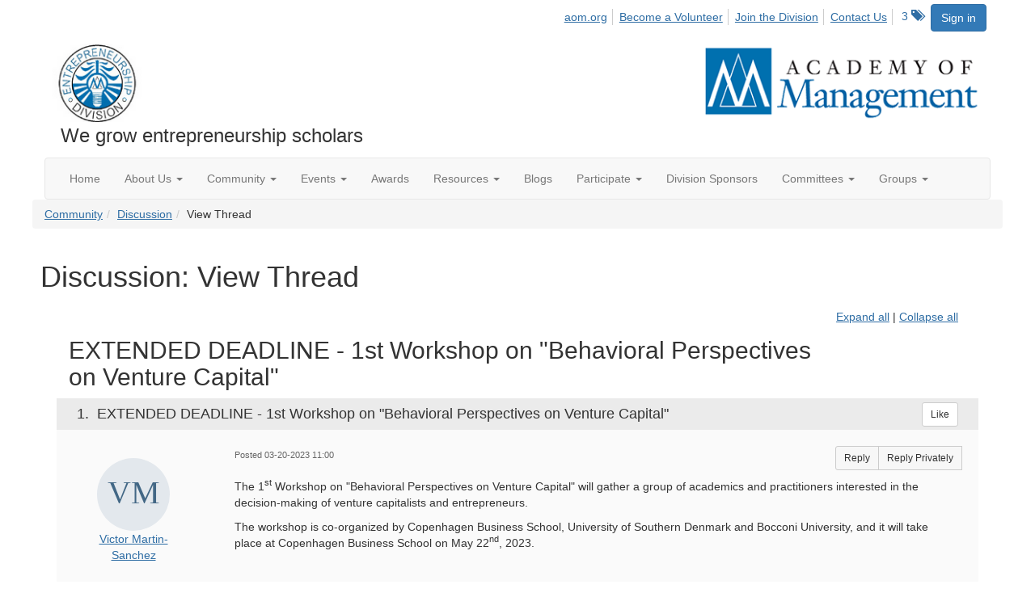

--- FILE ---
content_type: text/html; charset=utf-8
request_url: https://ent.aom.org/discussion/extended-deadline-1st-workshop-on-behavioral-perspectives-on-venture-capital?ReturnUrl=%2Fent%2Fcommunity%2Fourdiscussiongroup%3FMessageKey%3D2eb26f9b-3f53-4e56-b814-efd8933826ac%26CommunityKey%3Dfe00dbd4-230d-471e-a0ed-420a47166316%26ReturnUrl%3D%252Fent%252Fcommunity%252Fourdiscussiongroup%253FMessageKey%253Dd9ad328d-a3a5-4351-8fd2-5d89ec9fc127%2526CommunityKey%253Dfe00dbd4-230d-471e-a0ed-420a47166316%2526ReturnUrl%253D%25252Fent%25252Fcommunity%25252Fourdiscussiongroup%25253FMessageKey%25253Dd2b8c6e0-892c-4f8c-ab45-5d2ef890d7e6%252526CommunityKey%25253Dfe00dbd4-230d-471e-a0ed-420a47166316%252526ReturnUrl%25253D%2525252Fent%2525252Fcommunity%2525252Fourdiscussiongroup%2525253FMessageKey%2525253Db7f1d6cc-287f-4ef2-9502-55df239853a2%25252526CommunityKey%2525253Dfe00dbd4-230d-471e-a0ed-420a47166316%25252526ReturnUrl%2525253D%252525252Fent%252525252Fcommunity%252525252Fourdiscussiongroup%252525253FMessageKey%252525253De9c68755-eb64-43fa-80d6-44ef1b3dcb35%2525252526CommunityKey%252525253Dfe00dbd4-230d-471e-a0ed-420a47166316%2525252526ReturnUrl%252525253D%25252525252Fent%25252525252Fcommunity%25252525252Fourdiscussiongroup%25252525253FMessageKey%25252525253D49290114-02f3-4de3-84b0-c73716a60940%252525252526CommunityKey%25252525253Dfe00dbd4-230d-471e-a0ed-420a47166316%252525252526ReturnUrl%25252525253D%2525252525252Fent%2525252525252Fcommunity%2525252525252Fourdiscussiongroup%2525252525253FMessageKey%2525252525253D1d8dad43-3a63-4608-85c4-ddc878b2daa0%25252525252526CommunityKey%2525252525253Dfe00dbd4-230d-471e-a0ed-420a47166316%25252525252526ReturnUrl%2525252525253D%252525252525252Fent%252525252525252Fcommunity%252525252525252Fourdiscussiongroup%252525252525253Ftab%252525252525253Ddigestviewer%2525252525252526CommunityKey%252525252525253Dfe00dbd4-230d-471e-a0ed-420a47166316
body_size: 95005
content:


<!DOCTYPE html>
<html lang="en">
<head id="Head1"><meta name="viewport" content="width=device-width, initial-scale=1.0" /><meta http-equiv="X-UA-Compatible" content="IE=edge" /><title>
	Discussion: View Thread - Entrepreneurship Division
</title><meta name='audience' content='ALL' /><meta name='rating' content='General' /><meta name='distribution' content='Global, Worldwide' /><meta name='copyright' content='Higher Logic, LLC' /><meta name='content-language' content='EN' /><meta name='referrer' content='strict-origin-when-cross-origin' /><link href='https://ent.aom.org/discussion/extended-deadline-1st-workshop-on-behavioral-perspectives-on-venture-capital' rel='canonical' /><link rel='SHORTCUT ICON' href='https://higherlogicdownload.s3.amazonaws.com/AOM/4be922d4-e053-43ef-82d8-1477d30eb978/UploadedImages/ENT/logo.PNG' type='image/png' /><link href='https://d2x5ku95bkycr3.cloudfront.net/HigherLogic/Font-Awesome/7.1.0-pro/css/all.min.css' type='text/css' rel='stylesheet' /><link rel="stylesheet" href="https://cdnjs.cloudflare.com/ajax/libs/prism/1.24.1/themes/prism.min.css" integrity="sha512-tN7Ec6zAFaVSG3TpNAKtk4DOHNpSwKHxxrsiw4GHKESGPs5njn/0sMCUMl2svV4wo4BK/rCP7juYz+zx+l6oeQ==" crossorigin="anonymous" referrerpolicy="no-referrer" /><link href='https://d2x5ku95bkycr3.cloudfront.net/HigherLogic/bootstrap/3.4.1/css/bootstrap.min.css' rel='stylesheet' /><link type='text/css' rel='stylesheet' href='https://d3uf7shreuzboy.cloudfront.net/WebRoot/stable/Desktop/Bundles/Desktop_bundle.min.339fbc5a533c58b3fed8d31bf771f1b7fc5ebc6d.hash.css'/><link href='https://d2x5ku95bkycr3.cloudfront.net/HigherLogic/jquery/jquery-ui-1.13.3.min.css' type='text/css' rel='stylesheet' /><link href='https://d132x6oi8ychic.cloudfront.net/higherlogic/microsite/generatecss/0b11a09b-228a-47b8-829c-54650f2c9577/614e91b0-c4d1-4ce6-9ba6-9f191d3c8204/639037110474570000/34' type='text/css' rel='stylesheet' /><link type='text/css' rel='stylesheet' href='https://fonts.googleapis.com/css2?family=Lora' /><link type='text/css' rel='stylesheet' href='https://fonts.googleapis.com/css2?family=Sora' /><link type='text/css' rel='stylesheet' href='https://fonts.googleapis.com/css2?family=DM+Sans:ital,opsz,wght@0,9..40,100..1000;1,9..40,100..1000&family=Lora:ital,wght@0,400..700;1,400..700&family=Sora:wght@100..800&display=swap' /><link rel="stylesheet" type="text/css" href="https://d2x5ku95bkycr3.cloudfront.net/App_Themes/Common/PhoneLogo.css" /><script type='text/javascript' src='https://d2x5ku95bkycr3.cloudfront.net/HigherLogic/JavaScript/promise-fetch-polyfill.js'></script><script type='text/javascript' src='https://d2x5ku95bkycr3.cloudfront.net/HigherLogic/JavaScript/systemjs/3.1.6/system.min.js'></script><script type='systemjs-importmap' src='/HigherLogic/JavaScript/importmapping-cdn.json?639045280325888914'></script><script type='text/javascript' src='https://d2x5ku95bkycr3.cloudfront.net/HigherLogic/jquery/jquery-3.7.1.min.js'></script><script src='https://d2x5ku95bkycr3.cloudfront.net/HigherLogic/jquery/jquery-migrate-3.5.2.min.js'></script><script type='text/javascript' src='https://d2x5ku95bkycr3.cloudfront.net/HigherLogic/jquery/jquery-ui-1.13.3.min.js'></script>
                <script>
                    window.i18nConfig = {
                        initialLanguage: 'en',
                        i18nPaths: {"i18n/js-en.json":"https://d3uf7shreuzboy.cloudfront.net/WebRoot/stable/i18n/js-en.8e6ae1fa.json","i18n/js-es.json":"https://d3uf7shreuzboy.cloudfront.net/WebRoot/stable/i18n/js-es.5d1b99dc.json","i18n/js-fr.json":"https://d3uf7shreuzboy.cloudfront.net/WebRoot/stable/i18n/js-fr.82c96ebd.json","i18n/react-en.json":"https://d3uf7shreuzboy.cloudfront.net/WebRoot/stable/i18n/react-en.e08fef57.json","i18n/react-es.json":"https://d3uf7shreuzboy.cloudfront.net/WebRoot/stable/i18n/react-es.3cde489d.json","i18n/react-fr.json":"https://d3uf7shreuzboy.cloudfront.net/WebRoot/stable/i18n/react-fr.3042e06c.json"}
                    };
                </script><script src='https://d3uf7shreuzboy.cloudfront.net/WebRoot/stable/i18n/index.4feee858.js'></script><script src='https://d2x5ku95bkycr3.cloudfront.net/HigherLogic/bootstrap/3.4.1/js/bootstrap.min.js'></script><script type='text/javascript'>var higherlogic_crestApi_origin = 'https://api.connectedcommunity.org'</script><script type='text/javascript' src='/HigherLogic/CORS/easyXDM/easyXDM.Min.js'></script><script src="https://cdnjs.cloudflare.com/ajax/libs/prism/1.24.1/prism.min.js" integrity="sha512-axJX7DJduStuBB8ePC8ryGzacZPr3rdLaIDZitiEgWWk2gsXxEFlm4UW0iNzj2h3wp5mOylgHAzBzM4nRSvTZA==" crossorigin="anonymous" referrerpolicy="no-referrer"></script><script src="https://cdnjs.cloudflare.com/ajax/libs/prism/1.24.1/plugins/autoloader/prism-autoloader.min.js" integrity="sha512-xCfKr8zIONbip3Q1XG/u5x40hoJ0/DtP1bxyMEi0GWzUFoUffE+Dfw1Br8j55RRt9qG7bGKsh+4tSb1CvFHPSA==" crossorigin="anonymous" referrerpolicy="no-referrer"></script><script type='text/javascript' src='https://d3uf7shreuzboy.cloudfront.net/WebRoot/stable/Desktop/Bundles/Desktop_bundle.min.e5bfc8151331c30e036d8a88d12ea5363c3e2a03.hash.js'></script><script>window.CDN_PATH = 'https://d3uf7shreuzboy.cloudfront.net'</script><script>var filestackUrl = 'https://static.filestackapi.com/filestack-js/3.28.0/filestack.min.js'; var filestackUrlIE11 = 'https://d2x5ku95bkycr3.cloudfront.net/HigherLogic/JavaScript/filestack.ie11.min.js';</script><!-- Google Tag Manager --><script>(function(w,d,s,l,i){w[l]=w[l]||[];w[l].push({'gtm.start': new Date().getTime(),event:'gtm.js'});var f=d.getElementsByTagName(s)[0],j=d.createElement(s),dl=l!='dataLayer'?'&l='+l:'';j.async=true;j.src='//www.googletagmanager.com/gtm.js?id='+i+dl;f.parentNode.insertBefore(j,f);})(window,document,'script','dataLayer','GTM-T6C5DB');</script><!-- End Google Tag Manager --><style type="text/css">
	/* <![CDATA[ */
	#AuxMenu img.icon { border-style:none;vertical-align:middle; }
	#AuxMenu img.separator { border-style:none;display:block; }
	#AuxMenu img.horizontal-separator { border-style:none;vertical-align:middle; }
	#AuxMenu ul { list-style:none;margin:0;padding:0;width:auto; }
	#AuxMenu ul.dynamic { z-index:1; }
	#AuxMenu a { text-decoration:none;white-space:nowrap;display:block; }
	#AuxMenu a.static { text-decoration:none;border-style:none;padding-left:0.15em;padding-right:0.15em; }
	#AuxMenu a.popout { background-image:url("/WebResource.axd?d=YAYach_zykzn7tRotFpEUsxzQ5FLPvh1vpHddxQkTcIGzDHXoEXLA7sJZpvZ1DZteHEFYx1BDdc4OSFbCGMrvl6emEIE_mCkf1V41TefuFU1&t=638628063619783110");background-repeat:no-repeat;background-position:right center;padding-right:14px; }
	/* ]]> */
</style><meta name="description" content="The 1st Workshop on &quot;Behavioral Perspectives on Venture Capital&quot; will gather a group of academics and practitioners interested in the decision-making of venture" /></head>
<body class="bodyBackground  viewthread interior  ">
	<!-- Google Tag Manager (noscript) --><noscript><iframe src="//www.googletagmanager.com/ns.html?id=GTM-T6C5DB" height="0" width="0" style="display:none;visibility:hidden"></iframe></noscript><!-- End Google Tag Manager (noscript) -->
	
    
    

	
	

	

	<div id="MPOuterMost" class="container wide">
		<form method="post" action="./extended-deadline-1st-workshop-on-behavioral-perspectives-on-venture-capital?ReturnUrl=%2fent%2fcommunity%2fourdiscussiongroup%3fMessageKey%3d2eb26f9b-3f53-4e56-b814-efd8933826ac%26CommunityKey%3dfe00dbd4-230d-471e-a0ed-420a47166316%26ReturnUrl%3d%252Fent%252Fcommunity%252Fourdiscussiongroup%253FMessageKey%253Dd9ad328d-a3a5-4351-8fd2-5d89ec9fc127%2526CommunityKey%253Dfe00dbd4-230d-471e-a0ed-420a47166316%2526ReturnUrl%253D%25252Fent%25252Fcommunity%25252Fourdiscussiongroup%25253FMessageKey%25253Dd2b8c6e0-892c-4f8c-ab45-5d2ef890d7e6%252526CommunityKey%25253Dfe00dbd4-230d-471e-a0ed-420a47166316%252526ReturnUrl%25253D%2525252Fent%2525252Fcommunity%2525252Fourdiscussiongroup%2525253FMessageKey%2525253Db7f1d6cc-287f-4ef2-9502-55df239853a2%25252526CommunityKey%2525253Dfe00dbd4-230d-471e-a0ed-420a47166316%25252526ReturnUrl%2525253D%252525252Fent%252525252Fcommunity%252525252Fourdiscussiongroup%252525253FMessageKey%252525253De9c68755-eb64-43fa-80d6-44ef1b3dcb35%2525252526CommunityKey%252525253Dfe00dbd4-230d-471e-a0ed-420a47166316%2525252526ReturnUrl%252525253D%25252525252Fent%25252525252Fcommunity%25252525252Fourdiscussiongroup%25252525253FMessageKey%25252525253D49290114-02f3-4de3-84b0-c73716a60940%252525252526CommunityKey%25252525253Dfe00dbd4-230d-471e-a0ed-420a47166316%252525252526ReturnUrl%25252525253D%2525252525252Fent%2525252525252Fcommunity%2525252525252Fourdiscussiongroup%2525252525253FMessageKey%2525252525253D1d8dad43-3a63-4608-85c4-ddc878b2daa0%25252525252526CommunityKey%2525252525253Dfe00dbd4-230d-471e-a0ed-420a47166316%25252525252526ReturnUrl%2525252525253D%252525252525252Fent%252525252525252Fcommunity%252525252525252Fourdiscussiongroup%252525252525253Ftab%252525252525253Ddigestviewer%2525252525252526CommunityKey%252525252525253Dfe00dbd4-230d-471e-a0ed-420a47166316" onsubmit="javascript:return WebForm_OnSubmit();" id="MasterPageForm" class="form">
<div class="aspNetHidden">
<input type="hidden" name="ScriptManager1_TSM" id="ScriptManager1_TSM" value="" />
<input type="hidden" name="StyleSheetManager1_TSSM" id="StyleSheetManager1_TSSM" value="" />
<input type="hidden" name="__EVENTTARGET" id="__EVENTTARGET" value="" />
<input type="hidden" name="__EVENTARGUMENT" id="__EVENTARGUMENT" value="" />
<input type="hidden" name="__VIEWSTATE" id="__VIEWSTATE" value="CfDJ8JEeYMBcyppAjyU+qyW/thRcBLpXNKNngNrtn2HNLsnzLkFQLXIb4Ht/Dx5spmzTlXshZFY8O+Zj4cQIySKEEZvFJ51D28i/3pMtp+v6lpt329AC32T2e5up/optNj/Gpib4wnEz3gDdExsfxfrOHshrZcQ5FPhlgWhzkucYKTm5uxC3okpTzqJQrn1PDbGa7cjNcUne8j7pteV/e97VGGIaBUCj8cGAUqb4rzrRbqJqmdJH6fIw/CWtEHc6VNrys6wjUtw7KCs5z2QOO1vrOlTdAyieXUCqMySA2v5vdQOb26jqLKKSyj93W+D1Tdkf0+AYz386NV0mV3mZSLBW+6scwSid37VLxOj5wYPWA/B5rBe3aekFutvT1Eh0MFNzSFDV1sJUnxVaLfrGhXVoO01OxqC1pziom+V7Lg4gHpBi9qJQmWtdJl3FTXAj9GKxFM8aUFaDKTZgMRQSvdcshfD35w+C1eidNxAcKIu7sueJ7GHF9T7IUZe43mcC/xdn1RLfAErNEmlJ3bmz8lWzyrD9IvoyAtAOHWzNWfY4cuZ1W+6N6tCuKnGQestsgSTkHsFPJOqZ/Mm961sIF60HxP1COuLX9cbyscRzVZV3UYtFysjmya5WJjFJ99oZLxByNIyUOmAhjC/nrRnjoLFRy7QnvNzA/oRK2RFwekJK8XCIuAPZLpe8/LkTpqKP1J5UEmM1lgWZnps5xhuBM67tMzu8rKv08hzmbns/ESSYPmipFdFsKvfsuLMmrbSygH9fRcd8wdIB9SoFxnzULmA7GiuCyA6kM/bIwZH0hxX1anYnjSPw1x7uivJlDNTaVRMd4J5RK8iGNJRyMbQMt9o62dFbSoPowbQLvbvBetYgTpKKVoaWp2JxvrNwTNcgS24N+vtHDsvX175f+RN6E+Qz6a15oGROT/[base64]/acvrbaHmy580CIgMpw988nkRoES8TLMWDrUL0tDY0NvRCRwQS94wr1CQVAUlFwL2VxZNX7gwMn9vQXuH8k417CCF1rIswMfUZ7xqkGx1bdz/P8O2Kt/P69OjyQNTNr9PhSoKH1w/TNs1DjcDvtkJC8ayiZh5nbAbgdAqJa4a/uIBHwMC4VKHGa5um/kCzFSiEiaBwM2bLAtjfBdL8cgaQZa/H/xFpmanvES6OJcnUftc81c8/n9u1moDDHSzN8a4I0lLjVeBiYkEQd89fUIXgie4lNTFeoKkgv+AfqyqDC5oz1rLJeKAIFYJFEDv7JjDyoLdtvUf4dSuuAP0XqW+mOChkJ512CG5NNRlUt0w6ojhrTD8QmI3ll96ivvbVURaO+6VUCqC7YatqgOrJrp/VtkUXFUfYFPQDX/YpB+jrRgxX/fSvj38c+gayDdCiYkxOCRMK4uaYJs/DYpxYnYgcX1CDjiUbcmOckyAmqJ0dgfHiiR+/ZPeYv0VTm2S4xgTtSl8/2yIXz3fS7iNDiRCIg5TyqRGtPh+0AKMVtdFvGXtmc5o3blmIMYeTtzYqVCZKZZniGTz69KJoqjb9SrYTMm4kLI3mbLXhDHG67OuCCAfR2DGjIf6h+ZMH9zLfwAZoK7BZ0VasgjWTNuxPV2cUAisoBVryRnTcuEtnJtTZKM9dvc13QhFz/gfzr12zmFT+ntAeQm7MgbeZY3DzX3HtoVb4jsiOR29vGuQTlNc9RyRHr+GJ/X902JjbIdrQ9mhIyEbSMEEJCX0UmCWGBVyCZExmB9k4QSgmf+I4DnC3guUXXiyZy06XQE8bdskL3VQzPsoWbMhojLf2mKleKYWUeJWuXeLq3xrWaHutKAxk4rZLR0ai4PdQCC2tcEsSvYT13rEAUaWa7/cS9MREXcr5+ERgD1aK14vP0W7bwJXtbjboorGlSYMx2p/L9O8jUMUSirhIoW4VnOHnPrDfW2Q5PDGlT+ksDm7IGoHV6yjXymDMWoKsjrjo8eL//[base64]/OqW2nuMSLvW/pJBLbJfUfAh0swWWLm9auuETh7Cfk2WCbI17UOFh4BGiZlDgy3k/7KoZFQbXzDhO0YT7BGQJzRPMLORGoUORo/ArdIk3tqyg/qzZyQM9U3Oo0I4kgaFFLwTjMu1qpLsDxfaQBSv4b025CahzlcZiNKegoM3RtYxnPerxcauWHEDcjrw2fQM5nh+3qbKMz2RPxP362CiBV8oyaxS7SPE68SwVhL2xFmKFrmvWTY6IOGkq+W+hCIWF1qQB0+4h0bBLGIFaBF38InWQY/qVsdHpSwNBZEvWCK7ACJoR1IcF5TVK0FdH1IHLy3oPH0sZ/rmiagDR/xwk4jZ62XJ/0FJbxNGyeMxmA/Hob/ufj65ypNJwNjmFoH5ivSMERN3HauFw2h2TstpDFZh46gUfSlLFEsH9FvLNxb3U/khjgdqrzo1gkTJufA22lyo3DExsv0XcoK0Xuxx8YU1c7MEXNh8ylx9szZu6A02Pc70Ceh3Lje63x5+9NpOO5RU+kvSa9Y0Qktl6B8bj0fZNHT4KHBzRIykr8EL0b7bQfNBkbBAPSdC2TE4p6it4bbMQy1KDv+NU8lG13t5u8bw/PUmDItw9KlhYSaucn9/fTUWL9rw9LxkwUUV61Fk/hO7sW1JDsqRexNAr80+L0O9LrMSOO6SUAZU0ASA8hMpoKsNiXt/akXQQesPFO+noDTRwVIKxru4UTZ5+TV3oTJgOC1aXV6BTlOdgtmmra9jn5QvVH/Jm46p7bie7u7LG1RKzbTwA+UXyAvq7yb7vURoyOHoN8e+L4ni7jjQFR2jpk93vJvI+V2qJkMPd9lKum2AiXdVz1y8sIqSdiVa3S91Y1ZQS5M9OcoeSQN5ykzxQ0yJbIwKF4uG49wn9Q9/[base64]/hpauilFpQDHzgsTP8UsfJZ/+lPp7Vm/kACN/QPSTuiAxnOXUa+ZBN2LR3HFntNU9CX8qJkQ66yIvRtPKvVzhD9ObJ9qSnu8QS7A2W2oG6fjgoL6gl8FRIVO5xBK6PCi/vUjsU6VPMUILdKB7YBkTkfNbYms70r7XtdWyje1UpCiMDEDR4ftbslkYcI7YAXThd3BiDpq/WBKiuOENSVouUYYQF7X9ZSchkc+QBlbIgr2Atrtk4RXuxE6Pc7cNAL+pK0ITs3EaayIGLpUcGV1TBZmRJ9BMacoUBpyfbY3MFlRSEQC/AsZXVHz3gcNq3gp+69gwL+wVqbtooQdIb5Pv1w0PAtaf2ISG4p00zuhJrG34nZhaaWN7VU895bYGnZ37zzoijzWFZbLTJSQF9GTgBCB9AHC7T9Cq0RD567Uki3by8Hg2r0a+4KQWUXGJ1SGSjVKmCJL4rNsP6MoqdjlLKUMhhN3g4B/g3AxwP8TGA43kH42RUgfJKRgC/UvPLW3SmsAEvrX8XymMeakeWKeKiVY4QtKPkb/W5Bk6/b6pT5NLs6Ao4qqJitzrgMHJ9cLm2238+qKmbzXCl74nokm6O2FKeK5aWuKVILHw7lnkVkaS9x2quwsHM6DHc+zW3pcHzKYB60ZE4HZD+zyRsyI9Md1nH8sxlpl6LKzCPZvuCjsO3pdS3iLG3CGg6upMN1IUNoe6mXZV2YaXoS8oCZFOUMWaBMn5Afh1htMu/njDuZXoVLFR28LYdxYGoiH5pOcvARiaDZ6IlXt1PBYUs2fxBOsGE6ZI4ADeNla0IZ9V0SLfvh0xMT4kIkqbjFMIbiesXlJ7M1sEz4jnvY3NMaadwtjYH+PaLjjkGDmq8yht/[base64]/DPTzHiPTdHzYXOrVsXFg0z85he/06tAO3Y2x/H7upL/NVtVTMxSRd51sLebReTP/9sownzUq9iphJKOhN7VYefAIb4OTcobu81JpZ6R+ezBwL118do+SCC0ZaGGKM0j4mDjynwOy3KMHidXIhwua601/cbC1tc3QSRUzhHtSIwG4zNhKODvPHLeBgv0PcLMhTqOMj4+aPKf4/zUxhRRi2pR2kcpcRPBjnhIzlGLkQrut6okpGX7Lm8z/gFo9KpAtsl4xeG6ga7YCTy8KswPgenWVXz+xtIeWARxP+EzcmdlzusiMm5LBKhablZMftBdTieau7x5KWruGeL19yViQ6yJUZ5qovR1JtM8vYvbDC/15sWBNYhrtfCsLvSro4TRQLwidHIdIxlt6HjgTEyLmwB+bfBuUbXAFeUi7LJVIuXbvmzxgiIFCSMmPXOYAxwJVy1UF7fmzA8Kq7OBAQM5Jn+9xYKxUs0GsrreeLNKt9K5vlbmzv1KCcRigeasp3+XbDKHGKDYBJJlQqSOQehmuZV0+6T/AxHLTZ86/G8lXFDOdObEtGTlU8o4rJH3zS9MPBlvtK5K6zBnpgZg6FtaFoeptu3ZmFMCJ0MWQm7Mz1tHaOG2O+2QZmtuuuwb/kqCIwPGDjR6j/Stxw/TfIyALyVbxdR5idsKN/mQFZiZUGG+FIJnc+c6jRWq+WoBJUgSz+hvsPX7T/KRqxXjzS6ivcVc2l1U2tgF9FXmEuC+NI7feqIaylevi6bNiZpTdtNrO3r4Vb/a7JohjOKLTS2iWP7ihGhMZkHWkSHMnrV8MvcALeC66QjUkMHKaC949oZk+5Aqg/k4KmRRuiHOb3BoH0wYbI60phOA/orpXrAzTdn48/roOmbdeXZ2ugt3Trl/8+IRBanx3opH+xiYsQojNvV6ZgX1d9g25PaGyaYQ6tW1ykno4AFIxPtbenJBmSXH5ULpeC0ZxQrHKKt2tBTAV3LLFqBhEL67rkbjGO+r+fRz2I2SahGgxP5OipiODo0uBQm7cRtTom8jgqjsvwu65UvrhxGoZvsyu0SLZ3CuaB+8vsRg5XgigI22/kW/q33yQTIeLd9e2PYt9zYJNuoE6qXgomhWCIuf7PuXGe9rnjyqDT6qMa0x0vS6NEjlJKsR+EsHm6g8ymPi4jSY/[base64]/PWyMSGmaPxU8t6nF2FvQrHgjDJV7XHeotaNU7NPQn4EJFxSw0XU7G9xPFfmRYd9V77h4tslX85gPGPkUhQ3kzsNLPjIMTHoC4Ij1N0EZ537ZJRLGtXwRtc+LcYSb+ppW8ENVal8dI52E7SGd9L8wAnib6u/6kKGuAwXmmkK1ceAanQgnnlGWLFhn8VugvEo4huqQXnHDMYe+nBqe7UsWNStFKRSq29ksPQ0xbs+bqvsMlriIWKYyYuqS2C5F9uigvRHdDqe0rX5BQ+ZbONUt4VpHlR3C0DMFJtcp95833OFqYwBVlpATJ4z7aTmKxRtGhFcg+NHbelDvV/d9vuYgC+vIlCHEHaUBxSNri+W42t9piREGka1XkybV40aSqno63NBupgyXrzEq4QXeV7I2prChsnwmFNswoILSEzWunZ6ptsrJrWA3cqZT6XOK1hV/vp0IkexfooG0RoHL+GO4IGB3tHpt5Vrum/LNBJzcGWBs33ipwp1T3jO2DAf6AQWGsKc4U9EXHwe00fJOn+smmdp4Ij9i8tc3R2SwDiMc2nDhJT9dmEen1sE9cRkfz3dcohMpKWCDdmn9ZBSuHEGnsRduhzj05R0tg3qeYt2UMzBx1oiExylTYdMClmxKTbPBTPy8n+oGuFLD35EMk/vIODewL8bfnysLQ98ODXL10yYAUI9y3ig4HeqB/fzaC6xESqXjGRmvSVlvo0YsM6boFP96csPUvDERWPlWZ+VQj4wP+ijzpHxe0Ww2ubkvgSNVH9fPDbBBmU//VPEPbJM9M6OMj+OgAEcp0ntL4nhZQ2dcEhGuZDaJBMrfGERpOzPeBa5rWVJRz9mLnsenhCqXB/7mcuyog/LidqMxt7UJjGYZIiZ4h/5/CdwjRCA2CqxMZwcAaUIQ93RCjZgPwLZVpISakn9m66mpliVkrbnwLmRrM32J9XQbDht2W3Cqmtz2sePu/At3nxTBzM7btVjo2ayeo70pJXxnQbusEjk626GVYwbLYIzKCjFdUZ9AY3Zq8jnPxFRtH+1q/O/P/nyW1jOhPflce3FfGXne+CkABk0QdVv4TegJBoXEQSESKS0ZCFI8F7MwMZLjvQG/YkjXRo28+/i1PJP7dblmAkhkrF3G9wYo0SO09GBwwo/x66EgD2tlGP4+s/3YE0pPoPhpHOmQChIeds2qpg8v65AScn0V9OYmfDNWbpmmNePOjVDkzFEN1Gc9y7y8fUC7iHeG/h0GILA0sXbpNz8WFN68+GVmKS5hWuY6KttQDZC8YcPPvkdgT1xEEw8edAfR6/XaxRp9RKN61yupTxrYbz2tHI2xyJTWuPTqAVKPQ0lYmar8gYjn81xyMVWhUkn7xMZiFkRLlVx883Fnj/VF9Q5yl48YAiurzXWLnUZUJ7H5tFVgGXuuZZdujabkgMFr5VpJC5vxcwtH+p7T/NcFYjXbTPOL3l+AD3H5j9fnnr960dQFauLe7KYyoR++j82oM1edh7oPH+7pWF0Be4OE61miyUjuhGPdtRNbB9gCY6KYiZxkUdh6F3NediJpnQpTkBix88jo1rEVnsfj6LIvXKHC4kemtWTbhjhmok+/W4WnhB74ZAXrPe86YF+NPKlIo/2xVSD5ySz+97Md9NEXkK1hlRZV7khoRD0aK7FdgiDWDY4EJ+Unx6BLQ3qUeSO/N3Xdq1E8NEwqNuyugWNgId8thxpqZVxLeJ7pXA1DgeUoeT0Dj7DRVcEdYkNF9lBV0+hJZmXwT/[base64]/DCsTkac1M0fD6bLnUt+Qnc8C1LfxwvQesF1WqSOyKVOql7u9PyoljHb/2DSdy1kFggGzedu5pzWK0n5t7f9l1UH+ageDqWz/xYL+RUl4AnBNcHA9tDvH16u8IoRHtXEQoKkp163EN1K6IcG+lidxRKSu8il0mf8y+JLc8sZ2B61o8XfziPFuFvFBjJ+KP6qOvXsReqyjQfWBC+RHIoE0lnA9lrTxFQICrDy3Dwyqd9eFj9K/WWNqibSQNY55ryr57KDJ05P+vLfo3UpyRwT34BSM76x7C5enaYCcf/g0ueHbp/Klq3ekvuTH1/62cZHUhuGFWiyt1RIpQu8yvG7djTfC8oMZp8oBhubg3jpzpFR1ZKqRpx9C7w42SwbYapVJwmtxRbDwyh33+XFBhylrhVTpAo69ceK16/2prxpd2o7P814+g+XHVc19MEb5G8zxOp4uGWkPLOeTj4drFPQ6c3GpIq9yVDiAdASjnzJ91q0pH2ZCM28esGUOXL2ywLsTVSdSrsTI/[base64]/KgFF6AB/doqmEUj0qF7REvmDMf7n35BB0Yj2o78G5hJwERelMxETX7Zyt+tFTZOTlpVWuMnDj3xZ9K8pa2Uo/F6OKWORrOopkNCs+6m22Gx5Q/gnKBnMik4RFNb1SpL4VSojvfJZeqti7vazxNsmxGOXVzkkr/MYKVjTeauka45kOZtI40cEFV2a96sT9sUwRjbLAfQ0/0SHgIUr0g+TF2UZRl9pTZk+fR+cuU1vU8UU71jwdiooAUC+m9a2/K343NKMcNPE8tt1gLPMOpbkyaD7PnOqLZIES93CYDmuz7dJKwNFLF8xn0XPR5oKC+ywrhyL/JHEiXHjAwrdtFcS9IfhnYl/[base64]/+x/E25u72MWZyrX8XD+o8LS+fOvhaEpTaJ+1LHW98x5Px4NoKtPQdotc9K/2LqEB8KtUoKrrCAs8o1Jq79s2wefYgqXyv24e1WhXMpiaP+QsSfSd7KVUW4ocpgP3VOcrIyZjl1jqY5OIMSNBybMHXqKppIaJErYwCxLVG/rUNWmExxb5cuFtWD+9l1YNjyCvjljfIti7qLC/NTeMpacQwXiL6TNRnIyPUNS4Of3CBIr+pZ/qD/DeLg5RYnT2MYBe5cvY/zcOEvGRGly7YOm82bdx28ircq2I/fm5bkRdM+8FUfiKqpHgTnMvlWZg47K0ffcP4TpqlvtjH5f/Dm4eWIgvSiDBZ7OAB5cUr/[base64]/Xv3D5te8scUvKN3WPGkK+UVztpgtvh1Wq+YpZz3ZnnCkdQQpcksDb+t892eakEQIL3sCElKFz1dXxJJ/ko1Jcx9OZB5HPb4Jf+sXK4YHvGsphKBGsWcoCYagk9GsRTYyiCXAGJ1vm4t5U4vCmxGHryAfT9478YVMr8snlPgZpFFxpG99ZZ82S3bvHzPnIL8SPIj+aoGHyDaY8MUGwK13k9O6+jR7IDbTX7ixn0/fCBNNPt3I9R7OnpGM7sAeDyMmxqEAn4f3/2oWozoLFdp1iQytPoK+lYoYG6lUpGrQJ6MWlWmh00+an0ixliPlSg5rGtdjUCOw9st/sIcJVEQX+HA5YtPwfwxRSADvLgUAwKBSheWrxmMxRh6mDvf0EP4kdM7J4Jm07FVz3LUVDKPos1X0hnAiw+9KfsAGBiaiaahOgOUHU98H8eWGmAuClbJIsCX7dJhCmWPMXaTWoM5eAcMVKLUksvtZ0zkMZRnN1yTflblKXNXEr/ItRoS8Nc6X5lDlCdqtZ0+pG8JaRsGTKuqEzZtEX4rpc6k5QHpgOOuPc5xDr9NDyoSXVGZnWQjYoRcT/TQl73PGKZ43HIGhdHievttCORiNPVT6U8viflLR9WP+rqSqWMD9RpSDILonKEpwaiKDvOzuD68ONDmFxMTJktjGqPGPrfbP0lItGnJ2cglzR6yOHTyVj4n5ths/wOVQWIEHja3V1PfGJ+HPjmPvSQ0mTKV0efeh9g2SF8ROXjN3qxXO6r9h1n5FSW8OcsKTWiSpMsEKIxS/vJW7hLQGV2h2nwXPruhA8h00CE4n+AL4/6qIQ6NGNZQ9tcDVqGE1gZcLf2VM3rsEV4vgIV3zic0fIxtNQTntadVoJzVIb4mumojuGMw4w6g8LtjktBF4ar2Kch0rLFaT2Qq5NVIQ4RtMQIOxjjL8iCFNPDdp8cRcmv6K93Q8CkO04JnUL1PlvLIi/6PYLeY+pE0hyf92W2HJWzEe0+TlWchk2mE8TqkgcqQ3zCjQ/UENI3zaLHhH6GlFkOekODxfSnkJ1vTr8p+Gs8/eh0GzF6AWkLEwcJK6F1gTOquCTwyxKGmPlqyIGZ3aB9hxWGAcDrEKVQjDiRgx4wnXtpgEo07RmYIOyxylH6bRn8rOAFJpucAQaHQqhKjImHVkbmYn1TdWlAoC/L87kgZDNOlh7n1wO6SwhWy/T35S0uzK1scJopWx1jy+Ngq9mGVCkc5z23KJt+bOrL9QWzbEkOFGzw27keDO3X4I9V6zGfeoEDogtSG6SXDzxrVxsSY2spD5dVlQHizfvtiOni125G3qYa2UeCe6uWu0FebWI4SWz8MhoNVS0NGRZ2tQ/pDzhsQAxZBYGTPRUxjCYGQ62qwpaovHfk9P1lrVwLR9wROC2V2F7VKRMdw5/DVt9/qLksvjyz3WlFBTFhX9Nbm8vASpsTrP0kXkG1UUmTF7uEX/[base64]/o+dPjEgkybk37wa910S+BdFk+9bwDPDsHZ2jjJHqM7BZJuEShP4YVEI2wYTgYoagS8wgXP6s7FzrmzQOrBUhUoz5f7xlQvLNM09aEm129z2lW9E8kp2NdQWMKp3T1t2hzS9KGtiyTFxJe1B6ZtuyBvgBJynAid50yoLxjqPRNK9fBgaJhPT10RMEAbTRZ5KG6xza62/qTDwKFxm6nDC1YAPj7pAAtusC/8Aa7wC86mR7DVhuhpb2MSQDvmV+KmUhEWbWjfZJ8sXSWBtTxExxOtIdNUidjG3/jkO51b39lyZsgVilWsYbixlT9S2y1kl6NdzN48NLPMXT1fwCJBAUKqNhdIormQgJK1LUnrhlbby/OZ4Ipl0g3pibgRGNcVwxtHpZ4IasNFwM6XsEGGr6FWgXJWju59Y1E0yJuxi0lugeqEcDv/B1T1BZHaU2OU1ILn/82YbzfLE91zTRJdrsdIZUokOBwFYdY1qXs9bAY0Lu/2HJCG2anWzpbuKsttJT3LmjySYUisFvuNyEsKUVmfIxNRLTa//rSr/XXj2GiASNGxhX6VRVTzBoM+dsRhbpdpA1mOlAQAuuAXNbP/0QeuLoZnYthzx9ldYX5CiJONoF1c8rnr7ozt4ZbhrNWtalSFczzmQHs1ycdiWvA5Va8mxd3TgqCW5D4oSJBqYDtsVbUE5nkDuLzEFwrEj/nvLxCORnpOmr6mYjRW/pAlhpWS4YU3TA6SdNWa75x86+0GtJlz1xkTN9arkuJJwrbLHgebR7m3PJX4wVMGild5zjWJZMwIWkYCAG3dLMeyXAGi3+eG8Se6eyIRVFEJq4bHL3VXDYAthXZf7u0UaUrFz8Ru22Ng3HEHDwCXkD56qv/gn6kNMOuY5jZHi0St4UmNMweIXtGsD+RavVUWjioL/uSqmbaNsC1MMHswLgnYXHzedu2DE0sIZJi3NY0AdxDeyDwC0NyXlfukVtDL+07m8Nx1PpM5MmJGm8opVaDisGU9Ra6BfQc69zF1JdzMo6FxyJVxRYdsZMhAHcPTOTHhwDyLVkl+BOgN5dp+LWcIPrymzJmgkXUAmQLvVTemwy/J5kahLL887M1qI/lucgbzEojqmDttdu8OdRr0IWWKUmsGmXaCj4lyGThMfP40qoKJPNOPh4D+HgJ6OA2QWrEg4Khqf2PYQhm1h6cbfTpRcsHjpSACgDVC+a3E+IcvV9k3CH9lKIo2NBwcGvrtL5RX88zpwb/X65pJ/AcXPvg3Uhylt1jQApZM3xuELDlvaKIssEMoHXDT2QavmLesavD7pJdPwJZI2AjMsv5QywNh2Mzbg56mJXtOwgVFzzcNZ1g4AbBH6BQWbJuOjQQdvZlvADcbd0jYSmji77YRRBomPzP6kFOjK0JunJiuxtwd1AcEavvDdzQxnvW0jyqYr8pKiCyOvB3TdD3wYx5lXoC/OEo2w/43ds7O0Ttr6chsDKK3fazrTf50qczxsGd802zkFg7y7IUXdih86rStJvIa34CtjW+tTCeRfUJsc8eHniWSZ+drO4dgM5OrSoa73W3Kg0H+4RT3/ArJp6/2TJmdPBEuSbQLFazecumrN5cGK6i3g1OrJz1UcPBmcjFiwvfk6BTe7uVXYRYE+R3vkokpBpjc9E0LhAnnQcN7Np94DORygXJQq87Fa/BhSLxcCj79HR6WkT4XWbTClt/pM/KR7YLq6+yLHo/aQDBzBNhEyj4PcufAs6XYokC+g9RGfQZb77jnLuTjDXvGZTEPj7SR4LgKm5nIwqGDs1EQHeQX6VdxK5B1BjOXA7WhBXvLZvknATkZ7ToEF1e8qMuLzkv2IDlLgKegRihhdoyMBm1/ibM4BSexb+uJUmbt/xjhw4+/MszZgi2SF6XmrYtBLSSu8h+N+qP5Eq+lfQZuGD7D1d114xgNrTmyxYP9ku/U4eVvV9PhCH6ixK7Losi2b9K70qlz6VsOZj4IYlqantgYrBZj5CmS1/7XfdXp6rkeyAm4V1j4+T8QgbFq1ywaMG10X9lOWm/am36eoXeZZpLm0Tc6NNOdAcLsj4U/8CfHgvdSDz4UFXTQtNKf2wqY7M24q6IPjHlCJVBTDU/suZJ7r4B8WizmvuiNy0N1sYAv/cBf9V1/BVb2uSlTqIfd0xtLJz3ZnDSAREOfMZRTa3IGhgQlFe9we4IfQGpXZdyJaLEPPVmyZVlFgGcFrq1rp6fPAfjMhzbVfcc5KbmudP77u8j8iXs5sam7GMwSiCviHd6WYyY1y2SfjoBMjbYLAER6xk72GdD30TcQnKSozil16cRE5pQuhp3itVxkS+LFaSU6neK99cnl9y/thAMYlK7K0VFJ/ViVWH/ZjaMsHMRxSjx0ci0h9bTRf/uf/Os8K6SkyRIUibrVREa1O0igh90QW6CXBxsUk4oNyEeN6FUZPWgzwnMXjZ5CFn9BdA8hZxTDghiBRuAPjWRFUZ0KDmfLIziVDzLcIOkkODjGlJyXtW5ZVcqb3O7qrcn+CPlr5XyjBRvBw0lVMQ22y/u4BzwohD/5bESE6bjV3xH/8TGPyJQUd/qJX2l4eNttw5F9wACGignhp1sn96bOaEe0PzZftqEqYbwndnR+J+/2IP4/9EHg50d6Z3nARh3nW+qUoh+35tV7HK+H/5VlvWHq+D94Qpqbg2P7hJktu/pTIb0HRGcFoJYuoVmiawH74C+MT9inDOn8X+PCsptnmbS2in/Q+f5Yjx/aJk9styJU3UsEZJMpjjVwcTRny+XUh07t1wm3pMZKNEE5+4i73nu2oMF2kfATmp+je1QF7oooNlhuQ+YGWqlCQ0xn0ic2/EM01QKyYNkfVqDM/ssBokGqqhwkL7aiia7toimokChV1vUBhHZSk3bMDsN52kCw6MGBcud/fM80Q6IUOCSyCDnRe+UmClB7BzNSrX9R2meR3aFn4wWujjQ9ZbGj9GU/L3SgS/fmLZVOEnUqE9bstvBnpT6j5h9WnDLIWaDvWO/fcRZOyd32L62gIxqG2YnNmD9OjydMQjsNTMrOT8NYqcdjJf6hz9r8J6s4iU+cXeFiBCLyo6dgKdBFqAq//rnZ4YyoggYjoWxZVS18IzDRKyPIs4lE9I6B65WtxyUTIEKzsYL+S7Z2K/um06XomLiyLZvv9xpvKOSJz8DBRLJucXEtP9zys/4yRjqExTPWSAiKtw2/Bk51a4/rdEhTOdkQ7GEx2KWWqUiHmPaEnf1Iwen7avcxx+7NC6dYZE++WiF2Eie9C5Jwa4Suea1uJ17X8ZfFW7IVuTHXmEmkqbMHYTttH2Ga9iPeHAxJwvt91A0+zNmpMqjlDpoNgIRS2ggaftqfFw9UD12K9flU9pPXO9V9HLYteCY+Hp/zkIrtCq67RqKjsl1BV+45VrUu9nj7yI4Re7pB+QCG7ChOx+3G7hZJIEBRH5hTmRHOq/WZrDX4GbNNWOaeAx7+f/rbp+FxYAelhWyL7lhXJe+TUc3bM4jwbnmVvt6w81DdGpA9bVd3dnzpgmd0k+hl0RhFT9aothC201mEVCKK8FW9uDFIB1+OFJFeplUksFm12TmszANssWQnf8fmxfKeIG1Rvpo/y+REG2xCwSHS/5wT7HkPqTuzpT5FV8npTGG9cGK8+D1BhmQ2xv1jsvn5pyzXaSxQR3PNmVVNpTg6TyCf014kphDiOJU5NOEY8V4odwJtH7dTJPhXOjOdvLGsMAU0gCG1zaNbX9DepuVb2hFiz9mLLn6KSCoqsEsGOQampSuC1UaiI8J7w0r+Z/UGIiMJ6er7sNoM+TB3VgrdXrvoYTNtnejuWyL2JVB05bSMyDnv+GYbSiqXbHlnFaL3wSQzS5jmI2v7Ih30+xEEFduVFFeb1D5zLay3vbHUYNSgP8s+XgjrrCn1EgPc4AR9tdeAEwSbi5dPcI+8cJayrrIUgCCHOXe6j1HrN7OOHwr/60NgwIrhN7WX2pLv0sjvZTbJDIR/XXu7VxXrvCdQRQCFSUkZ7/DCGf28qGOHqH64J+ml/fM3wKrOku9qeN8RenbaHNnDCrwZ2Cs6h1asTRZalD8KtZ+c/7Qn0gZjC0EnxmomPwi+5xsgiCEe/jonR9BlArJvLvQ/7f0HcDZV+bZjrxXoTjxPbj0Vp/oG71TtQmsYBeruPXXjW2Dh8Abkl+XkVx4miwUdYWb8vPpG8qZmO0gg83tPDsRj2uT8xWDPu1U4zcsPfD4RjtIJSMPEKWfiXaVMV8PVjlKPNAilT+mrxeBgx4lqc/4kfglsOLRhmYUC2pWC3uMuiyWFcuCnlAYGfctSfR/XOZVsj3/kudMf5NpH/ARpf2+jbVtlkgf6bs8QBqjypx4i4SKtbe0M4OGKfsPvGMMbxIArCamCgUsbdXH5dYQR6e51CxHBuosdeKhvg5yfHP2bYSW8Xm2Zm4Y8EbJ/3Pe90k98hb0q8eNglHWqrzmlliP0iVoHixdqKSJpJViBynh2DlXL3t+Ko/x2V6Jyg4t+w2Alwa/O/1WcfTYdi81mZWGdVrOK68AIt3DGb2ti1Nlcu0RNDck48QNwaLEuce8vnXcPXxzCU8ZDF/8rH4E67c0EOD2qKHvWzA3ESILCf9pmF/2ZlHIzpTeyMR48utwDlrwKJA32BYbQk31zDHaWzDGmZdPnxjwXSeZFtJ4V92zVEc77SmUBQiDzyb4ruu1hkLxj5KiDRYjsrcJ8ERh4FJXEseYbJx88aP7UBrUXywE87D6yRKfhjc31hYKJEwfu5/5aQKAY/dkHj33Oh6YqcpbtcwObEN6TuGrzu6mcz5c/kNfVhFtW2s0sMCe8mFQNK4kMUDuGVZF2vQyUNHtfetSDSfkttXU7+S0Hc5/9DfpOYcwvyeQ0ZfoULRkc6cYEuFZchC9CmYEOuNVoKdeauGhGxuOPM7uAM20X/RUoFZiHTD5xg+3p/yxqCd6QjPbODFlRSE3vmBLuAFwyIdiFrYc/4gpim7mLfVLC0/ZocHkHJUFcKYHUwS1NC8mIzzm1y6KOyoytZWm5cprq45VEKBjKlWlh8GL+7znfpydc9Zwr1i/ida1i5yvAphYgsEwNQZApqWAyU7nFgQvhBqc3ABSADXskSZ3xkVM8TM7yCdnEfSxmAtZ6Dho3LffTbxZemUdAcAgVze1FA1WTEByT/Hfon3g5gezoeSO6A9PJWwW9JRmAGcZcRDJA2iYH7Vy3sQEHqTmaddhGplFWDNwiTZRgMv9zxI0H6c8+5pOwD3gaDkXvCov4ywqqLJGH475/mZF4+SmTEv5RQx989qJq360ZGst0g+2RX+O+IWe7RgvVpFl1PxgYoI96inHBRKA62cHO0VmPYtVZJs3700SoeQxZhbyxnaXjU2Aom1Dpn8ReQZxPJ1co+YIztUy9j3nPmlmX4+MZQ3B0bQKIYkmIqNDXYun/39VUWlF/bsee5WlmRy9kCHneJ9zF8HJrw2cy0jVrmv/JRJlMhHO2HFGSCATzb+zBrIwnE9RI/NOy52Mw814gVbAa8SecUSc+NnHZQzSbM4/9keTsAXy1pXZL8edSreEqpTGwt90r0OuqOdrvvZg/K2eJCMTv8+vIGgDw4ZHEvLyfhqwFerrc5FqQ5oP5/Jkeu8Cb8OwE5Aw1UPpVDJ/XCLEV16H6Vynyc29oylwtyRLpZyOq2ZCK+Q/cBTqsEutOfGnBaNOjVlO6UoWy58DNzGAQf+RRXXpsKaS2jLKOVYp9UvX86d/ZWhLn93VA+Hqi0lzenA14gGToNrN43iSjAozyY5AaJ4OgNZJnPV0Tft6kMAN+yBfSXO2V4aYmRcXYZq8hHpXrIO77hgHd3kjwfLqUVyTVvSEZEBxoSfgzQPJ/Z2EJA6STU+NnRKoIsAEvrNEaQ0NzbZXxBn6rAkK6AnbFoKVetvLY0JvELtj6tczBikA81T9SxghHjLVNZwNROm4ElEJbkx0jcyJBGSp4D5MqJQ0LQ5T2hNTqjgBsE8wQcELx1aQy6pJqLJx7/HR0OMyN8LUggy4n1csl8HBrX3sjDvEKZk4MCzjIvVRaaWw3gu1VQKzLZKCc2l+QpvS8mNFsAYohzF1alcfaSns5Xii3JlPq+0JMH1VkCDLw/jt7N+CCZHn77HThm5qUro1IW5tn3fy2QmxnBUnqjkJGBikX0wiExHl9HibpZXmGQd2ZUn6rJaM836KuttJEydOCVsMoTaFxPwt88nopIN3EpyaUIaJx/Y9Ttb5R5nc8XrFUgfc4KUe0Qi1uzxmaKXlEzZJaA4JepD0eXGYR4QCLZN5Q1gb5nT4pb5ZF4sXicOULvwsOY7EAFjjfguigwGquHbthG6r2GvD3YbC4I5AG77INTSCdo2iFuWaID4N73IljRV20BDpg77i0Oa+VQ3AryVgd1FOGSI9iXhROPId/1PSOOoMuCmrOLIcXqoEGIcjLfKfJRP7B6WZ9lHfOqwnmyxREqoTIEjK0xVAKaXtNWPtO2EGk7XBKg+DbqACP1LwM1ZeLbBfE2zvgz0IbIOgIatr9xxvIjU4A08Dz8u07ZBAVDTPNluL1TmWiEeI2bFAF73BjfnBnJREbjTJQIXoxUzY9GG1kWAFsJG7E5JK/kVhGP/HctFzqupHpA8Xr08872fyk4s7l0AMCKaD7tNfeDgtArUtY3ydjTg9ecEQIRPayrjABNNQvc06LE9xUJlFQEJI7KCGxg6Q2CQZMaXHbLo3JWDJZiabOtApeUhwMlxbd5j08kOpyzuu4maV1B32tUBVbXThpI+3CyRhexPJPMEA+28hkGUdEp+vNA1HxjGpV/5MLOyk3Ftzii/vt3xBVhellRynof4RlcijuAkQ91oM2KE30vt806Q1maD2HDIDkIMxbtMxpo8G55NMpUefuqW5c4BCrWs7a1aF4Rij3vRitK7/CTGDwvXJ2YltdnujCJKXZKF3L+Pc1aTmnqgkDWVW9YiZxwhyrRQCmPjBulOi3EEp5wWuvT2vWOyuLUcBhc15RA+Q3JD93tA9jap6oMlAk31jTkSH6STQVp0Vky5EnKH5vOKh4UxroXNWjqj8edW1w3SmcsBgp/fSZ5M5aXkiz82YTqsOq14PZsnXMRE9cAydkycv1xxc5WOJ7xNIx8XyAv+HmtDWPEPRLA0oYEGA+TSN4Y+7r8UMTkSFp5XnQ7IUeMXk570VqtapffMkVC6VLN9pwiH4wN1tBzZnQMuTvIzZLOJ78Sl1cyXGUANFdMu+9TLeGmr0LjodRltsB9et5/+I14ppIZh1oKQPBWFzzy8SrugdVN3QSeQI2Ugie28GJzlZm2efkoJAjU2m/cPOgSbI+T6F8agM7K5+t1whVHDFC9FnswdWqVopz3YldDMva0ZmEj/O/PcqsuJzqz2+GCoLav5NQzos9Wd0gjaxm+xSVXXVEauZKrn2jAqDVEDK86cLX99yOafGKU36hiuwV+3IeZuW0+ml0UqHCEHApWi32JHkGDw5wAdVJ7D9X8ySPEpGmhiT/1v9L4+uISyGZXZTm/kWzjMhPyQ4fwsNrUQfm7L4HLHVyrLbbntE+QHDEkWPXKCwxBBCsqyLPFSHrY4IKHYq9gY9+u/KdCH1SfHHrHMhebC6dbA/wNVThYRBdS6Gbz4kPCLq5iUEqkmUchDKtPjX9pNj8Ty8Bjw9GbviOnvVIGPtwHv/[base64]/c67BedlZekBNIvaRWTGy5lyQP8nb8uahK4deZ4LNm5bV8wtB6FS/xxMWa5FmMJSHANjd0wgb14wthUkeDAqUpUYfTcywqZ8JiMiYOlcG3SKS7q/5FuW3OqQCZveL49ZDfuuNamrz+2l3ky81vKVsGkFnK1J9qdCjjWbktxdnL0TeDkwwbOqr/duLKKYQUdUjwvBeNbDyVkQAzTOfsvd7EmILemmOCztjljWlebLpY4PenVtWiRf7VxjJUV89VR/qtvYA/OszeXK29ptm/RgP1YM+r/JI6Ty8Xc0UkiVDnYeOYZG0o3JVQ257LUOMMidLk+1JXqo+N3BGflYPGPpDG0cFc7Srn24vY8f83KkIaQFUHO9Cbbd+DzRC4DSOX8rLKKHi6bzbzX3oOG4WRDnZQ3/XIWP+ljdpxqWukjGpI6BuN7pqSOZ3G1RHpKdZ7b742ow1axa6fsQMRxvBHurm/pLhL11FGeafNyAEAXbY0kfyKS+aBXPcD9m3mUj4qQuQx4xNasOYUq5k8BAwaSdo86E5dMCsT7WxvwJnfUYSvS3R/a9FU3L8auFPlKVZ3cX4f5CW+l/tNGbEKrNds+7XwPMRAIk0DhQlKUmjkl/unPKNSeJR8FGLWWozS6i8zN8HPeC7PJOkQ6F7fhH009d+Ty8Qap7BXAdJ8Qop/kr13nauzxBZJC891+rxLR4RAZ5rDfDQ0wyiN4MifpfYVWgSSKofECVHBLM5k28Jxhy3PVkOL0AfzuiHcUiD/EDU1KA28pdvEMio05BTAVZ/yPnaFn/3k6nMiLMnCjeAL8iVHGEhDkTqZ0kF2e4ztvhYpiOMDL6lWxMHVFJu7lkoIiYJdsts9qkCiZP0LDPS2Y4eFIyiJg7RWPRpyzxeyVF7eb+yAP2uLraPlR9mlrKW4roUeBAmypc/gCJCG2+LXxdl/tcdowalrLoXgOh3QGvkqyql5rCimtqVt/[base64]/N298QkIUh3ZY6J8p1Lxy4fyRSQtoATrb+Afs2Vfc37LBp6qMfc6hdzgSvi1tHCM3ccN54o8xiu/vO04yxssKfFLMUNiOOx5/xFINWc6qCrYpcxyrxYtIboKC8iMk43y3yd177k77SbeYS7rxhZJDp8w00sIcehyYxIhieDudSaKETzHeSnO39kMCZTY+zPU4sn+swCLnwlduLhlFPnzqm4WtsqtK78fh8DHq5HqF25Rbucp2Boq+dfzJGHgJHHIonQiyyfM/Ljly5uvk0uZDOjluSmXExrI1Q8HXOyKBjLRK2d+1EJ1jj5GwXnJpLQu9s3IcvQw+nQXNFC57UTPvtGtc8Hyz8BqJOB6J4wnaTZwX/YAPuHP0NsJNAnJvLn0/lvBvwa98dQiv4H5msg/FFTKcKyB33nTNJn5fkMIP6fFwoPZVWB1GiVpziBo2pwj9icvoUWZVmOiAc+CpPeZ9G2LNKBonPc4tBFeTpnCExqUeyuMlj/[base64]/Hp7w8pKRsAxPoIahzViWizOug958MGwui0rWCQByJE1uxVqWDqLqMjobzwW5hi96bzmAMJn78I+YNp9TdvV5wZhtoISJ9F+Se0dDEgrjHeFnfxeJcDEetKmhwfVeqQaAfNb4L3a2Yze1PEdMUx+fm4TUVrWnVCq/IkD/oGGCtLayVPkBlkNAHsYDHNnaHHA/8ntIcee6Tv+4Pt6f1/fe3wVXXXUl+hRC/vOreVKOR5pOWba8DQ4qrMb5poMkbKcihFE99gKvapJ0ooXyZZlHn6jXoEpl1OQpW39DVuPU6lCeBta+Aui2mUVPfLi1+2iqprkt0+K2PJsw3zHkvhOflckdGQRQuXkJ8v+1rqej8xVFf424Rnab1bE+FThppD0ypLU7TyKhfj9Klgof9uf8S4slhB/nHc0Mo2Kigr/OE5REBnR93DlAubZuu8DUpxQmtHYg3TpP+if1ff3x8JEbQnzuTLfid8gqAJQSg5ypPwtx0w05boZF5IewXocPnwye2d90mtIRhKT2snQXcN4+wMD72NxcN0lsE/2AGcMsfE0nM4n+sKvQwmtTYTppFdNDd7Yee2dvPory6cw/VKr3eaBsgSI3LFLxdQPGYsEc72YmK/[base64]/MgX0oydFQVSNPMQqNEPZhGBFtKdGv5bsIQ6GP7BFyAHPfxC3nMSh21X9wuEwgttL+a78NKbYnx5ZtRSQ8sWcIcK5vhLrDov5fehVu7GMvYabaTeqfn4UtLU3es8cWcUUuixta2UkEmVd4JkQ6rpF1BH1uCJ2R04giYRmIb8L+WgPlnHSTzCgUo/[base64]/+veSGlibDGX/lRX+DpZ+HRFXSpHUyDT2A0PHvcSZR/78maeNfSLS+rNqEkhNiL8g5EQRsLqjlpmBoxXwd7ou0zOW7ySjeHKYzwIjRi3X2RTfRQey2MnRG5Iu4X+KVn3KII4DxRLo086hpUXl3Z1nLhyfq0ftGvwPE2lsYcdalMe55RJEGC1hC9JjcHAXdN7qayNd8ZpKxZtCZ/xVAAhY0pP8LzqItXE3ldUmFvyBa4vcTK1FUc6ZqpmAIWOjP1UVRBz/3Q88vnFd7Vc1zZNPSapVyj1QKmTRlMNeQfi+y0SbgYDHrIujE4DaPVl5vJbnsWx5HxUUMjz7nl4thFjv3xh8WSSrlNd3wZDFUanaBOCQXhjMt2EsWpJEUnQXbw/cvdvymbhBkWt+9ibcBY/qxIh5YyW049jTdag/prYr0B30COQSI4LF6OEbWZOVyCFd0jNRbPCVhXha16eFPmAD/lYYXCKXBvQHcjgXUXP1+2TNShV2iFieOmiFdm8acDP+tILZDkPmfheVCxvWev26fjod3QmZMa3UKbqoYSgilETl9heK6OJb+4HTJErW4Y5/zooc2/H9/QSDcQ3Ix5NDCOPkD/krjHHPylg+bOCWoVTUVsVOXyt5mbZr8vN6smMyFloV0F2csq/gJ4UShNVMCR4V8ztfwmdaF+XJpb3DXF1yIGWYmZFhlkBFDCPM7oooJKbHrAoh7mda5wE/g3W3rrlEGUayfz6DxkdW2JdzFxAlZnPq0tu9s9cZURpo3gICC1FHy12bBKQhxxglN5ID6HsRP8tV+q28mU8MFhVAKgHF5tv0YoW5tb4bXYsXAohnOw2TTANJ7AwydnpSjurMS/S9JgsZZqQl6DuyjMsmMRAEh19OpxLw9SA6S9pZpfOIfvmRskFQkiitxTrOvJ1RIJo2oDQGHJdTigZ3L/P0Wq1I6Cn3CwB4tkShGX1PxZVgSt+X1s/[base64]/FoRZoSil9wvT65vmXKu7QCvl8oC/qqxC7wIryGvAr99qZguZo4uajfvQFM1Syni+XbEGwsagml96WFQz7lLeq1DHOsSrAQ1iR//SorbYycjDyYReueTZ4DBJcUHMU/X2S28lJ0SuzVzctHpFaqjlm1ltheB2r8HB3Ar6Y9uQP9irKuWkyfGdXz/oOFXY8lusQwt1RuF1yD5vvSXdjNyV7DPc+UJOQ1RLj5AfPdtAAinHtYLFFYoLFGMMPxvMbjhadCdHyjNPW/JeTYyfQc5Rwxj6xknQOcYs1N92loJbC6JTYdTZq1Ksmzkzopk8TXBWbrAr2KKLotueIRH/PNH81cz/NHjXjAEZMSEv4a2dkohm9rjkcM0350mNtf7nfwcsKE5i6GewBeqq9hRGywakthfk9xvKU85zpewRv6ohESPUS9zRmtO6ihPr3F/[base64]/Ifl7GZoQHNhf8/RtHxqfLjF549R2DluQAtXW0XiaHaT1mGycfdwGG74msJFnbsjFQFbxOof0RRhkF0jz+U7nbAqnDqoOzH2+f8lHaReq/5y5EBEBlbv9sIM9Kkj8CuUZECIRljp2UHp5TOf7k21shy4jGXX5b+KTrMNcSdLgho+0z0ZNfFbTFue7a7BpIafc9IqRSfeW+/Ky39j6zidRr3dZQ6FFtsoch/ZPs8JfXPA5Av7UbP+PLqDCC9AO1vdIZOd56p9hWFAZKEycsEwXXL6N5SmLm+ZH8uEpejZTSERg/afxCtpsfaZ981vIvVIzlfqLLRfrK5eKGVdCjA7oqTgqYO1aQeU7ymQEi3IpG6++4gpeBF/X3TtNnSYOlcOncjYkNijgcmKyJROGBzNHMsvcuunFYW0GDv/99WqpZ4dRoFvY1t0MWfFKtZelM5vq+gAuJ4ogIOZlZBcqqi8fLsUAKyilSiQrtaKohljmv/Xoh5BOBWexb2Wvsi79OkOq0AcDFjpeZpK9abO/bqKomDxtTmlfC4LeEIADBV6vAj9n3Yuijwv1R09QrlsApdxvnJY6jeUFp9woZ4MGYkHjX8yV5uolI29Aa84yf1/pga18XjuByjMxlXq2XgCTg6Mv5f49dzcJmTvun2FVoYBXwlR/aI+3/Xiuhp0t85KITrjLCg07OdkMmQ3F9B8fZLR2Li6ozo0Pk6HuHINqywzQs452I3pvxxRGDtDEMhOrLdTMe5CbvvV/4//zbhWewIRYrrxkkPN+Zqmlg3f5vQ8uaUrXEciVlOXiCDDoNnGFtDzoAjTe6w6TwnokquOZQbRRzpIHKuPYU/kqU11ldAmlnUZ63QEQQAhjeUqTCBhoWjcxdakult/7dKvLhZoRU1AsJadCY4G5UJP8mwUFQ1u4j7Cs66MoPJtBiR0YTvOfTtaTGjzE+TJUgAr5BRdLLzJJDuk00j3oCdsG3iGRHT0WJrV8bYGXga36QgFZDNlyWSYFD8B3NpqDubF6hIS2M5RVcXZPQt36qYEP1GebXH43Q4mrrd/lp75QiytCGrKl0yXnP/3pD9LREf23Oq7zLo3ENK9lmx4j0a6Y/IxIOtc0oe+oCg78lhJJFdfBXB7ePEvRk8U4nEaPo4+xz9yfMwlc8yw8RL972T810NUZNo8wU17waJFYC4vpRBc3M886uZzcIk54D6NxYBBMcwfUZzbfGhwg/L6VVieC0CaWMP4yXpKHwSHl2Qy2GnokuflfUmkYv8139AOA8O7CbDSAFN6vj+Ek95vpmmBPOHbuM/[base64]/I7HvMUhCK+wxo4DlLD335D3CRK5upbhraP/vIALJN4M+FCs13WmkeznjiKQB6kixa1+GS1A00sve5uA38WnxgW3LYrUy7f5KswzBnWpkobkf216KdL14w+ZRzFV80ho3IMoLzwfyQ/npERCFaP8MCam//dcXV6fOkjMBmB63C0jlpSQITeU0tJ9HUpHGin/08Kl3n5abrK97KnqnIjR2sYX/6ARpnkaRaG/VrB6kNZAC57ycJxKA2Vys0u1h9Y7FclBgCkMOsWx6yuiyxmIY23CA6oCPHAO0ZUrLS7IumYU90Ywi/YXQ4pnPv45SM+xcWS2wyf9MhYzTdDXn9HNRLCb0VfK8WCUMXl3TLW4K+YAPUp4SOO65ut6SZ7sUewu5I8GReHN0TreqLZ2atB1b/A045U5k97Ko1axFKmipZzsceCwhMYSJe1CnPxav/Xn53pTzgKlHvJB1Cb0eLx0fZC82NRba8uQMVOdomTTsQl7Zs++jOO8GUJWltNeUk/DHyOzvnwdYlXKZX7Rg4Dm70FSL8gqlvnvXDhMW4emWSxDCAuLbplSzOc2QcCqBKVUxtTfnbTFDXKHkaxQCYY75RNUKjY4Kzf0bL7kvY8NrtY08rLy+/5rJqBhIoWi/tLNYfSJraXJI5Ucybeq0cc7bbPlxrhCm93m67J2pxm2/EzF7ZGmGy69s+amiu9ATF0kjbF1eZuRE8QsgXFSBxIB55ecJW8tDh0hDgvm4b4rWXd6zClMJ4HDrf9r7q2efletv6fPKTIshzbQvduqFhhSSfqCWojX+9iBWU3AnjTy/RlxJxH0n+BI3qhfUxjBJIJzdc9fTvWFaeicA6D+u6ZiygvYKhrBDzyRFldmn6+d4rwDkSHv420lFGk6O2D6QfWBXLL6nYdoaxvO5VlXI75PYJn3TzsarGszGuAqKrItp6mjEUiM2O/cVFTU6QuBEXUQhQOTIS3bFM9ifvWTSvIzV62RJbqJAcS6aMCI3/FwPActAzgrG5R8RzPU3t+KNvzWsAItUUvKV6EWivHPybeq+q1m4IbEG/RdVVCznEmhbPWSZikKtLc6zZKtdtSB/YcudGUbMmd5Tcfz2neSZujdoPoGVasg4tUgpMyaf6/[base64]/l3/eEcbuDLgXEcCAxJ7CoA3jchuFE1YTGfA1HRbXDhee22DFbsp8ccrnKn2jet4XQKvOIECtNH9V/jepUl6JvVEAZeCiXrHj/ooiKq9jLeTVTSHAJmsSrlJG+ANE4yFGNku1b4OXsO7qC0P0xIQrADm0r1gUXuJ7/XBL+gUbm8z4E1QyOhGeJy/ad28wY5Af2ohBdidMPCOHulR8Kbf/DZFaFbLWVlgYoR1d+i9iWc4NGS5r0T6wN6ORZir52wKGdMh5Cy+ldkOcgKMT93PACcB/NkMJWyf77x9WN/F9xHy5XSRIIIWXEGfbrzo5X04lGoFJ+OuXpeZSXtitUucPefF4vgNmOzVQeU6K+V3EG22d8fV9HuGWn6dHvvDHHXIB3FzMVabb0n2yl2pPOo7zwNpZfGQBDuVYlh3zZUJJvZVgNyM0lQgTIQ24eoj//2+h/7bmEcD3NBlcFSuskEc6wu8Fl06q2OtIkavCEEVwBiUBoc/8eKxAAE6jP8h2/z0OoQEMsZUEb410ZReELWr3Zct4gSELozZORLU7ezys+9doBGmb1aueiaJ/MuIsm3CwTgH5dYXg4KPFG/46WsY6BsUb+AislAYCgAyumu4/Ymr+TeIJWy1rpdvFjOn0ldAeHzc9GYtE2VVSRWvMSEA90cBvHa8i14Vpo0Nxdrpdh5XcHwjP0X40zwoTud9pXw+UJS4I7lySCYCavAaYaXGvYxC6aEdfwWIZIHmeY14fE/dPEmy0tHARMJaMz+V9pL6YY2BT1aj9oeqV+XD7H91IrMgvX3OxllHMX6kaZiSpkqP4/d9dpCEEsLrR5cl48ZkXXhb3ck0jWmLaTv4EqMvtKrVpL/+zYNI+YXPjubS+gf0++HiZZFj+4HCdiWQ5h4wYR4j+xbfchauEU3G6XisAGVrXsWmJFoH9H/V45Hc+YYFeYrz2GrcMQumT4XyMYfFDiKUISNexr9Amu2RGGZoGRFeSrYYMyDCiuEfHsKR1QQlSMazyDKdSd44JIb78ei/H+1kGzMRaqi1Y7WIiHdgVuVSfnIok4XWLP0GteW9gcC6LREb5gHpRz1/dsicYvzJrWHSXrUtqfS3MKSI1AGJeG+YK17rCxmlMXwuTaGAouuo8dytRjT5cUBa+paEhtum8KxtbTqQYw20+KwYft9yPP/[base64]/khz8LcWxbCjR23vwGIMqyyV4kiqJKEBE7UMXw1ZyNoytoiB5xqh9X2osUezB0AvbWQJRSdbQO5HAg4oOdVxJei7OgZiVe9Ji/j/cfytIxVFcuqkFysl3isjpwuloMJoPHU/2RFo1o5uh5bjpm8wDqOol4fxmONnzchkCQftYWcUkXe7JcJYh3mGehyRygfapN2danjqFbVcyq4Wt3ym+0wzxIrmy+1uzUiyCVBLHOYRGHhq0GjyYDmx9QfcXe1T2A2VnhohlpI2LEa+udELb4WosWD5HdZk3Q1qOKSI1avL3C7mKryOJWZ6fGoIxTh7oC7IY/Pjns+eV41pZnnZtPORGKOBvvDreyNLyB+a6z0g9dzR/d12W3ewxG6d78cqbJl+K+/z72tPGcudcmAwnp2Z4p1BcFNz2+TD61lsSD3UJkuPn9DxwVFIskkdQBhlVTlItYamwotL2UxaaeVDpi9TVhWO3sgHreZSFuImQV++u0XWvDaiwgLT/9BzcwCWIiURdByuRbGUado6xY2g0xO+vUPgL7VCbP01NirL1ozsCC+VpcLb3D/0DTNDZXaHNf4+gKwOhrz+qxXFIS07eAqilcluXHs08VKHxMZhsr3D3B8sHPZftk5ceuLTMiI5ZCCTcNi40G49nJ+XZim5JgXl5RmZjt3tX24dlg7tSK0eGJJRWN4eoNv/bwKOAbe5D95K4y3igeEo5duq3WmjedzFWIlknFsEyLtTRugx0fEpdSgrSL3iSTXaYq8ufzCvvj2UudSDjuNmJ82vbYoh/15Nj+lKl7atfH/czLoP9uGYk1vK4OrmYiXA0N2gBBcOoge2nR8erJuBNB0213DB+RDDJ25OqzylQ1/iI/[base64]/NQoNKIglhF5vQex43RugXIsEKGm5DcF2znA2xBOP+cx9i4WP2FOsKT4gDgFvH/GlDahpLgYFKdWoNh+5TwW20Q6gnmxSwi6/xcWP5uZqkDngx20rWpOk/x+k/vh26aNNaSzwIqih0fFPPVJr2GUGU4iFRxqjtj15xqdzWn/iWCETW6pEC9btPiLueykTVUzhOh/oy+z/CsCU/yajmXvCbHaVxbx3SXs8dAVUEn2XtU2bZR8Xzdo5H/g+8y0uV1E911q7aBfuvEKv7DEZcFt0zTjH3GaINxeuXt/2k1YHbHzYnTL8FRFl3DpvshyMrhauRP7L0cSWOJxvHq3L/BexXW+iewWI4RrvlkQBiFHSuamnqFuojy2/TBHHR9TGmaiM1jiCqke+0F6gxqHCW4Sn7YQMum0Z3iNS2TD6uEfZjFNfM2ev4xSzkupaDhaH0tpojh1rmbQWJVDLx173snidHZ5K6d+HT7cJKmjC67IqAdeLeLPXObweRkmjnuED5F1d7r8qjbQF4luIrK2e/cSCj+IBoTSce7SZdq1G6Cu5Q1PIl9BWt1fGvQOgd4zZ2k/ismuOh/yAja5QFxiI4qisCzn3p6l+CClgAdLsxxDohHJBuwu/l6wW+eS/2AqzT2c0NnPwQhNLKuabtPEwqC0rrMzRoKDcfx3ibx3FC0ofn+t5IaUS7Ev1yDfFniG+mHo09lssdbF9BKiqJQ5HonlblDqaGnMX5l3NtaneYxsv2R3hLfcYbWsbqA3T/mXlTTUVHbPtfFvpq1pIn3BAg/yhqk0oS4G24TQ0p375Ul03QYNYC5oWFn6j6xeTUdkYgmyCwwkV0LroPqjXL4y9QG85Ebh1PtS95spwBbw+NDfT6v6YmCZerIXKdNFyP7Afn1Hws/9fNy/FGPN3CG3TxYf85wMk/HRybb7DDqwKx4Cq/cBeM05OCCYbbEm8ZUmxY6j1tYS++2qbmIeizS/V4iaBXGWWcI7/g6SDe2UiCyjn+N0Ri5kS2nLt2hQmhOI4rTHigOzuAoe7zeKLAWIom0jB5tBO16B8PWLRAGa/cb+SmZkOh0aqUuJJqROo1mfEn02ECs2DVnv/CCyLKR0qX0A8HzbJxxMHcEnbfTWQWT3UKWFh1SDjK/hXzwa45b5e8gxbtwwdMOKtZHcz9e8kAyZDj/hzsFrXqa3M3LZXiGskmxFhFg0IXZBTbg+V1mqGodXGRTFj2Vabr3B/uUeNmcUBYFC7pKS3+K7a857PAkp9a5gos8ty4p1eBR+mo29qiEJduJDJlr9Dpf1QR4/3Z2hx+5Hwf6od1rXTApNwQGvc+juFSuto0+FRAJV87RfANpLJ51b5QPS63YXeij7to4hJWQxef7nffP3p2bhbXuE0zrGmU8qXN+ox7nQyVUDfeDa5KOUvfysocfD3134Fpqwrc2u7Qide21uVGwxtMXz5XVSTMQ76F7rea63YB/r9rYhOzgBpmBGP8/oGrIg3vrI6recQVaj7H0Mm7xSNVPRT4at7psiPFpi3xouisKjyQwpsBoNIN3tma4fDNYa95sF6x7yNteG304zXXZFE2TB/YR2v25getk/jtEX1DhCF2WJi28gRJxDY8pbXePdwDaljoDvEtOg8u6AiApQKY1HxfF1AwjiEy9xkEDEmTSJD7/qbe9bCn1Hq7tZphRnn2rYVF0lLVJJxBRdZ6yNfo57Mez42Z3gcWVpd+qB1sfuXiD7S0h2PQgpmOtouqNEX943gOvi+vm6ptrecXtxb6aqEFWi8O0D52Gv0xtSivhOBFyVtSjeQndb5MDS2ESQ8NwCIJU6mKYq6zQ/Uwf7+eJ1xLZGVAUnAPlsA/7rXSrOOZ8kUrc8f01TzsrepzLsX7FYwAkow0ZqijTwe/3kt2vUmnr7N/dkQsHwXc3Oc/ybBY2V9dPFDCdonFzhEAqUWCrE4gG+iYWzO95IKlWYEDmwHDhTJD+8Twmg1k8Z+SD/iSoT9BrEsDrf6E/XR3nYzuERnbIzuJP5NXFyuVTRnaxEMj5IgA7cDU0WDaC1cblHuBWwr9nR7kLFF2UwCpCoGf2jMcpaprKO7wJtFG7ypJBBGs/cphfjg5bmzg1fyOuQI7+NHTWzSd6o8NTJ4qLFoobJrV9D+xC5AnN60VKJ93a4IMbhkizToKomGFZ3ruWgt7IhJxeMMeW0LvyA4JrrF3pC/9wkEORXxA5ONJNAW7IzW87tf7gGuLUD8hS01aIR8sU4YyJazB/6jh2+Q52ZZ9XlzwGAcxQACqwjjXZbvd5kQMYHLjzStD0Xujy4PyMrRPtTt+8WU+6H2XQqRhRQFSTkd/wBtM5mRvrumHmNHMC2SS8UtHQVKct+a5uZteqe1G0uTsLwWgpYXb1HrgnTBy38qkfB9vWEV0djkuoyooPFTkLzG5EjqnOq2+OpXuTzZYMtWd6PHaYd1K/Q7Xaj3ugabEdLPNdYMEroEWwo9uhBriqq8A6ocaOHhgr4jBppQO2lrV7wprczxDN0vpGqzkTLyYsOAoKRd1ChykDgTCS+1QOZW1tE9ZtorzzMT5qDPoe+LRE55K+fJ+cit7kxoXYocAYjWaL0pBPp0Px+wi40EnduMzPCP2n0quf/z/DsleMGkCpQWQOgiCxlFT+XW7knFns2LHASHuDEKA40+uQazbFJHbsDsVcGtHTP3LeO3B/[base64]/7vg9RjHHe+lNfG++OUeM+RU0xbEhpYg1Jjq1CVDcrBLmTPppCEyvQkhjkS9fd+sC0SwbixzavQXvhZmAb6oe33iKWmdojPZoO5bcbum3YWlnlye57NFjxHhNCli8eNDUCvvS5WB1s9nS0550kXKRGtL15px6+ejA4Eu9y7/7+dQ5SiFicZzmwgyb6PuaUn4P6g72jp6LQ8z5kYqERmDTSNOjSxZHjx6/bjrwgc3NYVlDT6eZhzWgVI3jw4a/c51MoWhKKAzPFadkNl0/OJzUMfzlPjdUMc/k2UC89sAyrhn9Sdb0MTj1MtRg3qI0FXGoHhXtwrvqzhL7tMJCrgRNhlWeGjUSx3Ywcd3h2hhUb7u/E8NYQRjf32Xp9gDG1b2UMJmP4Xks85HLWoXHuEGCTcwMIEI5kMJgyNMRo1sQbh8tMn0Xh+++7G7XePg0iAkNZA2QAoKICnpQwdpE2FGoKAYrYCLFkRLLSQPIoKD8f+9fsPLQlw8eZmttV1v5tSeMf7C6efO3edw1pwJCU3q6YY/ymRpupwAE4aXjoDdXU9jEbUkuY23LnH96B3CDvdZCl4JWg7qpGAUw5gqivasSL7QUPuYvX73aWsv3/ybOO8ikcFMIHZrIdFOnrAzuhM4n1S1aVLhKvgL7QVynHJtzC8GjpEk22UbhPVmAaOm+aQR6T2tsgwGyTR9yrwoxtLQaIFx/9vkRWqHyxwHqkUvbcABAYSBPVS8CO0nF0T5oG51hRq6g33tDX4WLclheI8orRTuMtlYj9cES9ZWUPUnpS/gP62KYOM3heIpYcX0BoWZgJ5SLZgT9BlO5NCTI66G1YLI/eHK5NatlUsjjTdXtHeH6lk6HYmpetOo+9Bp9d3CSaKJE7b2i3Ns6dR344pvn0ROx+b2/EFR2yn75vZmUfsnbySNKqxCpbNoLgk/J32Q0xb4tKcNa3eS02NKmfD3p96UKjhZ6bT2hYjWZ23Z/I/inDDn1+YPFxBCMWwsU2hmb/M17YCaPDoDWI8T0rP2UBJkRH5HqZmD2gPAmoNlQJPsiBvqBYoMkefyP0IYQdwCGkmNarO1XvhphiRT2iUuww0n8o8YayphJ0D0DxxjyMjQVCkmfn78rdul0VWkDJ1/3A7b3mz+wyobmSRZUlCwa9AKZAxgppbpiC4H4WAYnot8sOHOGHeKjmSPHmDyaM8XNLX0lcmJ64RrHgEEpEfYyVKwjY/HGEW7fczDzBkW3pO+McnsiBktG2UH0OCqOtbGw4q7vQTZhkeeCnX/P+9Zm1Kmqp5GeY1SWlMW0OcDXOsfdy3eDlwMvRU019v5HyO31wlFjeXQ7ngJnXSLHbD2Tw6zv24GWZmg7bi0TXmjiq8SS6EVUMMk28wIF9WOU6RDtRGlvl2qrAlPYn+LEh3nDdeUZsEe81YOrWHtMquVyo+L7k7Qu1AWSAz3Mm/8BPTateBKGDSB6w+pyrowpmbzDrWWzZLdu32w1scsQMZUgvzIYTh2KvlJVlnxbJBz6qtvKVabBVlTvlHW2cpmx96wnnp+yaiIJUo0X9o0jKUT9SBheo+fMwEPWKXZffZgoRIIfUu5j7iO4ogR4fhRc4n/Ozy3SuDhaLtveNhwTwGo+gyLGYaAik5O3wCtziMziuKrjDsf2rkM8vmPgjD/gGSEyZmwNwlfmSQbameHxuxINBYs20/Wp3FvrkQYbrZOgRKrmjoUFPVaiecOVHRXpwgWQkjwcnYPVQzlc4/wY+cf4YJXdhDmtJHGIS2FngfrJmGo5boH5YsXfKNhQLXIn25pLVo3jDvMUO0HRqLwYlTbW925wEite1fqihlRnlBddAqZAeByMXuZC83YVkhbqIUfgZHg3gP1YApP0Aa0r5A64w49sIcy9LlGng60QRwNtg3DtKheu3JZQ/3fBr/tcGMg4BLgJcHXqNDTig2hsqnvXVyPKFbzzI8OQtlzXw7KmLrE7hQ4+KELH/QqAxKY0Uj1WFh3jIX47VAvKvPUJvfs+uZqrNyDv5415azfNc+w5TS+waFnDb5kQkfSkTPbiH8ZdbgJDsooY0sSJyL++Gm0vB93XFuLfiPbeBFeL7XyLLFpONTIW8TrHFue07jykTNcU2SdZqgpnQRujFTClPwx8LnSjCK+LaQWRpyxpZdOpawxOsQphXq+h/GBJHC/E2xFxURZPlT/jPx9/Whm5BYMNW5sCViurN447SydbgRnzf8Ubj6ne/X6Gp8bbeg0ktj7ZvD9XO1LPbApcT5fQzSp5Pb5Gf5hHZzmkSnE8yv2vQlihOrOqr7zHIyVGolgUC0pXPh2u15lXXuiozR+fwEjOZl+BXVxdN5tB8VvoLRdkywQLDDVJXJO74yR0sSokwqZj/wgjLfwxTfi3r8VSjCYRCUxg1xyWTo0fvx033dGggVQo3i5tM9l5urwD43prSKROBuqfUK/+YS4DADWHtVeFNSv9y+eLRd0YHovGsO5JUP8rRgKyZx0NTt91C4XvVUJzgVBhB4ng5YIpymKpzU+9A2IZN3NhQ/Lgl6St9jQVxPH0taRJ5O/Rzs08bX0Gc4GtVg1NF7dD6e8Y9PRqY/cycrhHRBimrvlbfJ+ILj4vPSXV5Tc8TRnlgj30/HoW4jpiCdlNtM7MkVBkyA7Fbaoz13DEeYyjsr8k7bA/kvH/Dp6fmX0S3AUUu7A2ZrA8aMhU4NeIO5oBUmDlYpOE7OsgCO10B/HLAx+ijre5VY8P7/sxDUuA12B4Ml5yNuRP/wBz6hdaQlhKblFo0rxvcDoOHeVynwNpszj6NM+VjRMKKalk5SMkWLkHT3sW1wBpP2C6DNI4GvEy4TxKAxpHEDqEAEyudjwS7Qft1B3NGRdwCyqBVpWFvY0lWzS1tDGHFnjQW+5GNjuhEZ/RqBchrIOYo3IRxZW4zJhBIMilMStUdYpsSHo4hXMZY5c+MV/RGMGMugmYG/1gu1dftlEUpUXRODeSFsRLxsgp3eubfD9+xIIEz4X8jelk1N+RD9hAtRHMzQAfGnlol+lj6XzvGndLFEKuDLUhrYicdGqYtfDCBYk35Kzdh0tN+dTBVt109731w5JzosuU4DqwD/ebwUFshR/24dKUo+9X3YRDBisiqyPhbJQd4xvK1e0kJVNi1v+LKGePdEn3QYJ064zI9VbH15gQoFWzYx2/CyhMRicwGD0X9fcqcQwTf4P/o0g/RDFaHIbVCPt3nTGwrmCfcD4T3Kd0do3Fe+fucGXUOiHcLJnn5cPXoYMmHb3sfht1sjEiSNRIF2Rh+GUGRIVJTK+2rNPkUiOWsZHZ5AHIUYxBa8BGXAVaGpVFmTbkyXOJ+7dOcKcUOmjWh2LeLV/zblJ/vLpyv4DLlf4Zs5QYCzP86ANCjaI2X9yJqLZZi5pW/3HB2FjkJE1vNG5HcJqJ8iyL38sjMMEZQRB/rd/FM2RWmHaXhCM65WpoxQHEwhBXbQm6eeH7LIEpD4+tGyIbfpuRCNSYA0nAUCyEUnZ7tqcE+ZTViFwFxi/3B/XsdPQLksyvGtNOTsSL620MLPvXKxTa4Y2QFn2ZIHCQj3dsj50j96R99O8mNLu5o1xExn5OLVNXXSF/duc1tBfcCsk2kJcdfsU+GvLnxy/lRr9JHdo+mbl0yRhSzhnVZRhH9VGGxOUUJPgCM9X1oPAQxu8YdwonXlCRg3wqfrhi7mGtCzq20cyCNtUrduGS3jGX4pTf46QOpvnoSftPTMFyGfiV6z9QRXUkfBQBe3ALtzw83VPX2esmzXNxX3nWTXjBUosqhOQ+IxfNZWjrf/ug0Qe88AWHtY+bB5GhhH6cMc57VZ/Hhx/jcFLtGdYzA6lNl612SM1xSVGf7dmMJ3nUGdFNARX9g24BQjJTBbs2+T9S35HxpJD28TYe0HjAC171/+02pqdqbb6CykyAlL1VqiQ3sRNRBuTDmBma7O3sKW0Zg6SiDAJ8Z5gClW9guLWHC9fZpfA1HmplNF/vVtz97bGPy2t05/Zprpg99gwzKWtYbgEq0Te5Q0D4gIti8sOfL1OElVOVSC28mYcqA2J35QlL0jTBVmA1qaGsF4srbYcZsdu/K654OJp7aCd93ts/tBOHTBEZgOiDGARt6uzpSfUcrh+JMqte76IECAOcseB/vCswd7T5lLte+u9MAeWmo8BDuOWv2HJKkYw0cbvO7VwE/09sZ0DAwl2nIajKC5sFY779lw8KZJw3FgfK66Zf2n63m+hOYEl2OVEc6OH+ofitSS1BX7nZMA8iTRljw1clCknn43u0RNDi4j3H0chpWmWvNjRBnp51Ey1dlyji7fry6IwUk7dUzyPfonO/8M2GXUnh4XdGVuDilluAX7maalH8WzC4LlWGHrSyMnClL4wq0BOk6DybdQUsTm7prYvzfVp0QHDkLKKPXaRLZN3XUHEkdKUBCOMLXWXZnex/R17X1ysF4sxR8uvYxi6D3IXYIP/rSRoxTE3alaqTSV4M8upJLzsurJsRAqWUHHJ97ODscubUN62wUv8fgGQ4sb5Y7vii2Z/l8lTb4P3dmTYEUE8xzdDwlwt/Wu97O0tN28CfkdrJE5olmMWw8/yWUAQoLUKIDkVAvE0KVwn7FbtfUi5SfKTxIPZua9mdujGeLARRWgRu63aoo1wuVqC7+DVA09TrEGDaAGrEucVxlJiAy/vaXt6tR8Zc/J4Mm+DuEak46e68wAteNEcVJV6qdeo3QTUwhC+x+/EyhEuCvDhnfYKt+s3JHcD4spopMV1PsIrV7yf78LLFM3TvlgxKxFIjdEanqUGMsDU9Pr/wvyOH56YrV1tzLdfLTSm7Wpe75DSE+LFvuBfgaqJTfwt60IF9iYdlSqXRRp2jfnwzjVim3H4nNCq1j2A1cVzDh0rTrur69yR/ClV8N9AfUQOzjnZ19u/fVK4vNCwZgGgrGtDb9iKgBFbcCk6AEjQOwyF8ckixqSX6DYPOB1fn9S4Q+bEe48cRTeYM25HMstext7UUUZSgGcEJw70c0urq2KKtE0UYn3E4olQCHcmjGsXHVwhHPoQMAfnTc7zBen3aZhL5H+GCFmA1oyPONF07oJjVmS5zqe/QtcTEVmfHRMJJBWTscvNr3Lqg1uo95TZtUVzjORBXbq7q7Pid/ogepg2Yf5NFcfLCDw97a/Y4uVz3+TnNJxAXwQ3UGpLUJ0L+w4rtbuSS9aWCQKutKqL9vCsbi+AD7EDwG2q1JH7pLB14ek4dBOwAWlnV1BVoNfALoZXYmxb0zO1GQC4pVA/ZsS3W90ecUT0iwjDTt/WtuZCz3xSbZN/SoCesTduVjKnyKXYFFy+F2xtqckP1vZ2ktXM6t+f+t7Dv4DmN5+NOMEWczT551NVAYje4Iwfgg/4clOSdAOjb7kEYOCzgHvJVqOtbAQ8ROTPciYsjjFN9nbz8auz5jxh+PLF2FGqapUV5GmjQ8Yhu6GgjwehWPdM+Zrpgq0Lrfk5caAyGDoR9OpD882whKZqtK57o7EKRtbTtLvrWjMDU8r1SEwCv4h5U/um4QeImvgpR+Jc2QS8OywiYWVAkw90ipruwbzsUM7/tklpA61y8rJu3sUqPSynk+BdIRm/HOPRzsficeCtl21P1J8kkO09tHAkI1sdnD12Uq6zm57sZPr6PMmGGDQLUyz6je1TMXfkJypmxDisjpDNE075GAjr+iNohsG9d6pVjqv+/ZxmCrI4uBqkfWVtCOnT9FzFlg6FkjaEeC51aJqGoaaf38lf13mdhV4fLrDI0zutVCWcyQQl/4KNI/RLdF/4Od1J1xb/Q5t7H1APEchre6qk0c7b+mekU4rNXmyP+9eQhukwYFnCdi6yYy0Bn9oJ68e7uG5fXboja9lc7RAJLjYPCIlEoEw4SH6TcP2bgPW48J2x8j2Dd7DBk6qcgV0Rw0Ujs54XJ5EFHHcEHOvNJPS6RMAXeyT2u3cAak30sBIktNWraD+yZPskr2IcvADlL/yEyz3agufJk+aIyG5lnsCRcxSPVHYGxzB65HF5zI/wR1ztSYQ0uNJ36miEwIs3xL890eFj7ya89BajLm7EfKlvoqUpeizpNKeCZ16fuCC5+aTawTmgj7Cjtc9Nxj8vb0+LmcRIX6p1OivvZcedaCAVy6jDqNcYhriktznuECHmJdv72TjBjwRLp6lAgNPPG76Ox8Ab4f9lM82BPg3xdD9/cI/u3LSk6S/CaTfCrUqrvW7K0ABJ8XswgFcowroHQ3sy37DzP96/m2ATudpIqPXvyCzDRPdXiHcx4XW3lTfLwT+MjdQ+oYp0AVP4OZMKIxcRsCfVBB5XieQgbIN2qTn+uF3A+EP3pUtgYZRoi4PbEAvSW7sUZiIeWyzW4ghwO0jbbpQLq7kDzszNZpmQ6EzVXwAfrYUWXV0g0NgjF7ww+z4L1gbv8UjOMh+fI1dlXHLzP0k/FsZQmYNl8WV7gVItJNzcPMhwVFSeAUZpabMgYZzGV2LtrJZkEhQehCAa+4Ssi7hjsQZ5iQ69+nPs/63EkvpnKbKmysrWRy+No1DXTBkI/H1yrJzLL1ue34zI0rLCiKTnvN71iBD80NKfpwUVJARuY2qQo03cGg5gKKE83f2QK88R9UbeaUE3BP5M54peqrLQpHOv+UuYwSrS+Dyob637KrlykUrTujUEN0vciRl26F8pX4c+iHUjDPVjG5upiRznQHRB5z7HOUCWLpPCHXvdBpIVtflUyr0lr+u/Sy9of8LG8HYGgaYFbOisVO/gWAKc8gcnTwB3ib+RuYZ4uIyxmKtczCNM9JFZ4KJNcWTf49j53maBtGUz61ub5YGdUEdFfRPdFtsexEn8xFnji0HRTc/B7JY1/KfDLTBWhwe52NwJ9A3XkdE4/Cy0755Kul553nja5+zxJDlFTf3b6L0PRxdJULF//jGFaUx7KirhDS+6QFtVwOXSNi3Dbm2quHwK5t0rYizKJUZEasU0mKvPydKyGH2wsXBN+1J2x1+rcJezAs8te1X2dp7Hctt5UxN2el0qaTjUNypwZgoFoXKbWLvlcNDjyXA/gVue+bPAu5RH7x8m3EnqRfDd8vfG46XToZ8o7YAHjb0ISwqI4ygezzQVfazdWCZE6k1ngA4hZhHcCSgJuXky3m1b6nRtHI2pvJSBkYFnO4AkDS6R89FnDioU3HDvsG3PetbH6+csJwQ2L3zKkimWbGi8rT6SUxusOldlNPI+yqpmNG7sISwH03QpsYsvcqb9/BEu+rGh1U5rDAVcXhFHEmdLfW3kZvoJF8Vbro7cW8jbxxveH90Pu43e/jLg5WkTFgPkALVBJwIwW0VnPskXDJQR1TUkDAwzEAi6244bKdyFRZSQPwm0VaPJo2MWz5xKMiVwzK1UlwSbytENf0mjVqujI5PztmLxq10EbeLXv5oNwoOGhFBnBhm1VroNhczVPsHFelLc7Ha+S1bJTK9Xfr5c+0Shs/O8hpNhc6YYkrorz6L32eYiqL5DUW0grzW6qN1ClsimAg+CqeSqDB3mz5zrfNN0CmT3yeWuVGe4DvPAv641cfmc7gE7LAhvuZK9BEBTK+/tclluAqPumjrthn5FXKSbXlwaYs3fyZYeYsKvvKfe95NiFhkqacVGRQYmw2pHBSLcBKGjwzpJhcnyFDOThaItKR50pNinFaFtxSTF6DNvqA/5H79B5/2ak5TiDtCaVRmqWuwuBAxzpwz1HOiZtTebk2soOk0wemd0bolz9VLGgG9Ale1/yqqKqFfmKjRX0sfY7Lb8K4GL+JEsXuYIeUXB96QxQhzpTOnvmaO6fNa9GSuMySSKMYdsk46usWxE26abZV9h2n5qf31/[base64]/9385xlH+WTNvI1hk8k4TWURVTjH41BS8g3ws7usjfpbuXPqyW9eK+MxlBBM5562FAH9x5lMc5UU3Q5vMUOCRJ/r9jFyQFtdiiC+fuNrAcgygoaTVaUxmICJz3JJqfBdrHjHF5ffeXZ8+l/O+wuG/v/+WTSqTzqoYLNgZRRUR2jaKlv5Qlxrq0Q8hMw3XepuuDsiIYmPCbY6Tcjm9/g5BaWcBLbaEkLg+5qAgaMlugawUpzufHhLQgsCtsZTWfrQ0MllTlO+7mf/pHO9C3ej3y6EDNhZv4SIv/pnmcQwY6NUCHBTr6uy+55ACjs8Wy4wJNdV3o4tgtQFaO+mb3Lnz1ENU1en53creNtgaZrNB39fNVkSPUawencjsCVpR/u8ov3gHCldyJQIKj/Zaw1+NTpbaM1Dc5WV3rPffdyptF2SbqezSWfe1b6ll2QesdZgSjqyHNb3UuZ2kRGu9hvL1Hb3w5bAoBxplycLxtmKHNDpm+/cYpsnG/EHU3NcD44Z3+YkhwAGFTmDNMXIp7Corzc5r2qs2FS7or7ZLZ74NefTvI1Baw5eYjYx+mZ7rLG5U3eFr4g0gg+7nMF9IOeR+NO1uhIsCGrIMrDwnqOLTstgxjERpMaRXANazXPLfkQO2Pi7yiKG3mw3TQR2qhd1CfOrXkRr085loMSP+gIo1XJ/fA+6PDrzVmh+J6yPSGVxtpkCyrGZUL6b1v6XXIHoDNQzcVuDToxrVcwaamEJ9U6JGJskw3PlPB2ZRXSxNN39mhY3OzTnzS80GYxGu6ubpBFlZdeCiaInkdf3B5/97JF32PmEB1RxidISeAgXHcGYtFlBFJhjPRelXQn2uUp94mlCBpsFiJYOxyUZRlxb3o3fOqGEJMQ0ZMoYmy5qwrhFknxb92Do/2QNIg3hm8wyRO6bpCR+eC73cLNETq65bS+zLUdpZP8DCaKkNP+RfjJEBwDv1RxuQsp/sba/ok0+4dUDjj7fZEEdcNiFLMH1YTsDtL8iNjB2bQBTkZi0VX8bkraMZgP4eCGwJh/rYHVUQK/ReQSzl/T+wWijmz5AQ9AZ2zriNnDJU6iX3DfLFcdfCjUH9PipPV3RXPfWDtoIWgYno/QzCZqBdVx6ZtNQL6lfdOplCrNrtdC6yuPMG1G4FV1SfrD7Zdm6tB5rpXtL2Ff08riyEcX1OUq+p3L8WNUvcfB/BWl4XeyGbn6rjsKS2nbOzxprCm79uNT6He4pzXKACCz7k7MN8AO3CRFe3UKzC1wsrtBMrV+1YLoA3t6lY1fAZQ+m6869OhrLt7wO6d3eRAeRdoHeujEYYRS9C0KqXjaUtaPPkwf7Q5ooI/MN/BaAqcroVlTnkSC7DEyhcPJwotddG3m//c4SIU3HaUFwggzu+3qlBI225VnRw7cFsFHOERiT2v6Vm3RpugxCm/RBcMrxdGoTm98T+fykmem4t8pbOH+PTOOkY+sbJ6JoRtZKsXwdYh+CDKZXZymU8TtGWOBtJ0TFMvtZSRR1uA1NNv2zyDVpXpMBuaGcPUMSfQwHSoPTQJp87k2ByZM4BaFR6+sgLG5prdmda0cLUGtcMLUrzz9QeiqX9Y12w2C8b//nHOxQxY8PU6ondzYDlnb9YZhwKkI5AnWVznnfUAjlvTV5RSFI+3INRaj0fXwMZJlayqcXkhoxOm4WZD/MizUtCyrXi0z+zh5snBniENYZ/nfnMfrJLkM7G5Nftn+KVbsQXCParVHliDe2GXssz+ylQLh7TRK7tc/redTcCvhfolZw0hFgkq3Ml06TY7gbYWQU7cTc2UTmd0Vtf/6V2Zsxw+DcSiYdfRF9QRvVfP0m3PCXwBO5LyVz107zLgpnTFc6gmcKj9UmslvA1iT8UvD0Bd0R8VPPPrpfutTDc37H7+jn/Pp0brJlC5wbNsqf3jyKeClAw9DYrNxNtarokwq103Wgg5kpdZ4HgrCcP2fLSPJDYfeCgc5K+cdKdWkgYPrPhz5XFIajxO2ixJeJLvG0cLCCp5PF5o05qhHVcidti/4e+o/rbu6AmmYq6jbPyN/TYIez3+CosFR/C7XuNKb6X/qDbB/eUozfmqT30TVEu0qrAL0pN3/a3FjpyQ3UAyb/WJAv7HysWBZ6+JpbzBoV9WH17cfwLMicUVOk+gxsg3C09DGbh8+L6VI0JJK1scxIRWIvayRhPIYh5kkDcDuVJ3zBNiw1Jr7E0I6pXCG+MVHJUxAGCqYZmhzEw+0ReWjonCO6pnJgxZbO4cWddyGHtGnuT/JS+K1yGKvbxVIc0FEpNDvv7cBRoXmtC181Fp8UhmCA5yy1EnG5X64V/MezxNWBZwehnHjpvhzZNXyfHmjdOrLsATLvztVkswnuduHbDnEb6bGBy8LEVBEgNiZA4XEq/FGaRGaqtVpUDqbZ/Sa5lWHoQu7IiWipqOMEu7PLQAIvI1zF42Fg4r+r7swVh7dIbkNFsLrvlPiVpl2gUX2KBSkYu2qs17kKM3+HxBrOpamkgE/PkEFWpVZJqpq8CFneGVzEdbjvMHrHPqrdWXAsO3mxYAVHI3lQfjH0qweRUV8I1voOs5Sz8g5jYYfQrjtA29ZOT6oY6eoU+WFUjmUM6ADjpSn3x/61A5daTKCOO3TkjWU8/c9XyL4g4RGNOV+HiONg5dkPBnQ5VvLXnjpfLQyu+69rWphnh4s9kQI8JhZW01CxGBnL2wedrEqf2G/Twu82h5c+0gijOEj/acbmKDJS/rdqSkjZZQBhW6HVV6ns+ddM/5zFZlvxljxE+CGvZZxc2n/bXry0i/GYxP7nEwC0epRLJK2lL3uM6IuXvdj72M9r3ueXAW+27wR8vxeQTCQTXPOCkIU4eUMcN+ia+E98EK3EXAjLixVc+MMEJo3pZAWLwzGFIErxW1VV0jkEEevz2iwPqyK339xe2w8IC6qO96lZ14exBQlDPrBTIIE2bZiZFMKl/xgqyV2H2aR6Mp4O0aA9rO+zOP0yAOubyW58/5cD7jq9Agx7NZlKtTjSU2R1jY4tKwnGfx+s5H5PpWy1ssej54XjkJFQB/TAgSzQzeKOWIEZ2MZP1QiAtjiP3hPZcv9TrWABRacw6G44fsUjzz/txlCyDBmTYmnAXeUtaYPcCM1jAHh/GuV2bQxFOVLuAkdpmEa5/9rk6qYj4Flk83GOmr2RMtp8EUqyLP12tIRmA+3/oRyp3RGVplQuJ26117jmOV6YQA4wHVCO74kOX3ZuGYpOBSjiI05d3YiJp39wqqhin1h1b2hY/9mZsRqY3gmUCVul+3TJboi30YNcag4Ee110K1VMVAZ7xJZo9u7cXrslQv/4wIpwpK0KpkNCLH1r9KSvBP4sc8MWdNauqxizfT/nI/JR3GJfhY8JAsXn7nyG65MNVYvyz6/8HMunkt8ZYpFJxhZKhB+KUte8YmWEeRseAKvCV3KO0W1KW24JmBhCRWk2w/TFAOO/TUevkDTzoe1huSdNY1c94Ju5fr2Jl9Jn07IaU7+KQf6PJa4Wd2UzN8qxEz1I3IwN06fKTKahScNw8tcZctDbBp1sCQmxZCt10eJXWuFqe2CXoJTxvB/TsVrEWOVDCEAgK81HhBoz6fmW9eanzc0W1pqOGkzICPNxsIX6Sl04JqGu2ZHoKsc7siGaKuqebwL6Dh6rWf7rw7yUKinqz8rxnoQrKg/rU+QhtgPraIBU/G44GNaUWX7h/j/3cMSBQyIeILpv8as9JQeFf+VmJOgLP/gm4Aa+7akBCrAnqd6BEwMXZ58lvOaMhyjGN4Yb5Q5LtaI7o10gH39dttIPL9n49pZkRXx8qd2kMlJLxLtlzQ+prwBCZc+h7Y7gPIWWYC2UosSyqVhl12y1uFNG0A5OD01PTPb9WHYTeFFiaK/0AJOGLe9LCeNXXNeuXJq9DKjg9ve5Hh5O4EUqUSa7XcSobrFf7+yh91JBzlv7LyjQrfae2nHMHGZHBsjxt2wccaGZ0/J4CvsYu9KcnoUYdf9881WgIVJi1mx+Uqt5VvWOF85GOBMMsfi4cOG08Y3J2oclGzknBpRQyMT8Vfo9pnQGTBJ4lPUDhOS67FIymOgZAUvqAfd7YU/sZeMtEKXEi6/++MOt2143tlNh/dPnqw9ejNpYb+RtohsgdB0dgxVAr60AjuAB0DbC+hVg9nYHVnS0G1w9R1FZ/hVhm4Vmyc0Rq+btSPg/C6XtpupSmnkgaMYegP9pv+mt4nTCUCT4YfG3pucZp75AGbykRVFjjMNOZXg+ucWWRibAmCQjehaGd+EzMqgz1pwPWVAF+aCqjbIXdeldYhJ+xTXWRR8nUFEsKPpAIH3lqBSoKOwq1/teD4f70Wee2KFKbvKQy0RoyEfwncUWr5VgyIm8fHwO/YcyL0xa+g7Mq3lwR4ZUEYUEBpE+Xq4hQ5dreVN0Fx7+KtnMDRP8Ip5+MrHlY3D3lhzpuiLJAt2HY1vaoPC1cLN/7eQlnRL7l/oChH/hraqhY65UA/3eFI4qHxfziB10X7ldcCXK5Ko+g+8je7eNjb1A0wFf8YhNj+pWpm7JLbN3dMAEAsz/y+R6oHk4AATpNRM1gYW8dKC64pqX2VRYMTAGeGLtPawSilFcPnxst14bH4tlP+bWTAaAxs4TGN485YD52u7vUOHjHCqB4eYKViQ5puHIusD+0baEYu/2TyFgnImXZp7NA58TZmCHDcGLISUsBfQ5i9Kku3gJCID3tx/I5jCwYhlG9H+cvle5bBBNdAWm/bWrlx7wQXH1W08g7SeeN1ACKA43puBUp24fLmAPRNFAkUuJl8mMhLK8odp+49JpXijnktVyhCk1vJHWlO/u2Kx6xaMO/E9QCyDtGAM+/u0PeJLWfD8TC26Most2Jmpz+FQ911pExgUyrwHcTS/OMcqrf3UGOFgHuZ0KNv6MN5KBJp/5lBP4QJsIOlefDYanOu0F0c/xD7GtuRgmYLRSQrff5udV0LIJ0QuKXnx5rCu5cHV7pnBb774JIUYgiSNn8zbWis6SlihCc7hJZWSyvRFubErM5HzNmdWAO2iPro/DDx+0aKW0jMRxCst4JHWhB+Kh241OLtD4SFspe1wsxMCxwfe4h4fC84s6uIsMwFc+4gF1POAwekNydjLURBYLWcpc8jGWuj7yjb0xiruJcKDRCeOC+1ka14Gf3DDGFf8XavxuZ2cdKnzt/+cwSbnRhAgyQbxCPvVR2bxxUx6F32mZBRE0la3F2BpPnSeLnGjm0ATyAAiP2DlOSg99HrKZDG9aCHiWjrTXqwppMDxtcsHoQwFlmlK3SSsTBN2KVKk3yZk31CruWT8A9JMoT7HZdtdQGqusd8r+7c/bCq/3GA6dI6OP4YvIUJyXn144yIlM1NPExp1OktIeZvBETCUUMmTenrJk1Kx/jR6MUYMAlM26dT593Dhi/a618LOVUQ9fhFUXHrT5PAQiaYH8aYoOgXIpb3pAc4vrzLG2K6p/mWJXYshjio6SH46Tyl4HnKzAVqfbP0MLpyDOlMmR2ZIkG5UR5eFuTmGpYL7BR4p+Dv8tXtDcXYi6JTUFUOM94hykb7qaZXxgsmsNSTW3grzcnU1cX+cdoUMFKS1Udsh/5G4uaKsnZF3DmriF1YrfMcjEF+6Y9Ss476OKOWRG0Mc4CKWfQRgrNhTohnK+Rjxo7yW/[base64]/57nuae1f1Xduzp5KmYHc5Ti1yxDquTqH/SKse+5YH9E6etagP55cwoDdFdglduPRaTUvphOFH9fEpLcocQ15njDwd8dBi1oZnH0sbhRokf8/TWdUMDPiTxsJAY+EsmqWoiSLwfH3uAuUEk4LOkfMwPe95l7I7N1KeqzF7/+J+fuCQ8zRgl+HOhGBJESBY0JF8XsIh2DEPGQmapMkxH5p7Dp9FzRSbt6wzDXE186DWVuB4PN1NbmAwO6XfMveA3wCLS5px6V/nJiYWDkS9ByGgtHzG/9RdJ0ympwMeC1vifV95CbfIKqL3oUhevvsOxotTtvObPkVROrXwsIQWHdgU5x4QuKPFpz2F5KBp/9hRzSICCIFzDjUZFnbZVodZ8hOsYWlPb5bX7478DG/sCjejpSTh0IWgHQjyJP0W49xyW/whLQ9BAfKFA7nXYImMpZ7TTfdUAxj8UnN+PMWDkDXjp42TrpViRQFM1L+gqJfKYEQq5//zZzZXc/a3u6x7+N3+WQIDqL3NLKIgj0jRIL4OkpAnrfYbiqZ+RfPRwayVN+5Kua0S7vkCv+veRJws859lSCCmDPjdua9EdgJWAiE7gEcH4DjPbMNLb6aI0pka+F6Y3AkxsEm3Lu5nX/Yfs+5O2SBh8G4Pmns3F707JpnvH5ZJ0TEGrxF5FU6VlDgqY+buiss3x+IK8gLeZauHVIcZ0VfMEXcc9Wsx915BX1s7u6bv8fys/+knup2TwTPzd9J9M8u4bVuZqTURzWodYoewllmedJ4fhv1wZXh/H7D0UhfSUMezbRYQP0A9lfe9xYmyTta+WDcbpjd/tL88EI9EKh8PCf/3w349690aDczTdhDzzp8yf9CFHTbb+XXeIKyEHeLi9NpxotY3uw74O2mVsweBAnObFNOUjG+e1dEj86GP0QCRa9WwB+eI6lBC8UMjP7IRcPb7d2DC9JtWfXVRzwp2SWSIp+f5amTLZcdrZOlYEBP/TeXO+57EUxAeUV28CUbGCwcTGSEnRh40W+rqDB8rp/yCNOZ+BzeUam3YuvuVt6q91umQ1Mct9BI5dCe6wjE+KM/[base64]/e2u7bdhtn2nRYkc9bdng8YY7BBw1JQ9UFYhDZyD95INxbIMw+epSpCgt0YsH6Mk9zRo5WWY3h58iQtYq/FFX/tHfBFJjLlcoffdauEtfKf9Qn343CN8N5n/q/xmWpRlaBNlfukBaDyQN271W4w/mYaTTRI3VZuasAWdIivCQGEn7il5AYywZ/ks1mL4dnZ80K1hcLD2nlS6tuvqdEgTGyB/YAZluLuZwKLsZoXBvDdWxVNPd2S/svsafu8EIsA6GaPUpbxPvH3Qr/qc7j3mXxgr50s/eY7n51n7iMFEAQ6zun3Jt1lTS6rU4sD6ykdoSoTs57XAoX7kaXdFnFU8YikmqYnqhfu4mANrJocPi33R2XMegMzpIs+lnbrl/zFl9DC0iiljBFCI1AOO5KFwTuoR4LXiXJrvMoWaLsFRF50Slbpu7yCTS3ftvP3evYmHdAN6c7Bq8Gjg5ZS9Rm67gDiqtHgeZilDb/exGTrDixPc1Wu9l8kpbwZPmvjLVKRBZSvOBUdE2l5+g1x6O+43BsA/6X1j7KmTsM1wzV2K5DiHxTiqrQQVoDogJWJhg/tkl8BQLloQTi4e2nJBvCIODHzMIFywuIhBhOVqn4DFPZiAVTJBjgFkQxDY4NOL4+vesO4WUTU/0SpxHjwm1i7V975MxcgjvvQwEu5YsPi16C9UPiBj8EfFZSOmzNjQRszMgMnWLlzIilBjIZS06eu14hm932AMlvFzkBZMGgGn8ZoPI+r/aF1Bq6I/bLjCnMcqi4iwueuMu/+Kd/Qo7oXsq2QxNuhfs+wmq5yqTb3u4KgrToCrSac0ElvWIcjyE/yrlTvtIDy8nWoWjgqOGi3WjbnERYh5Ha1Hxj7uPzgjSx890a+OYTVhSvsLPpCl8prrYr1xhtDJuLTI7FwfP3f75kFCtY+6W7ByZad7A488Qmqez+KtnJ0+T1+lgWT/Pup1tdITSNVg9u7tW80PuUSczYRBUVmZX9sXCQYBbZIxeEmb8GGftxaVnp6aKczdS/n6pqpAZMNSWt2VVlXrY2/qNDxeiMYs/0287mwpZiNcH9+vWtm1AivJ7F+nWBaJPNADDgZut8oV//[base64]/9N0HVZ2tohgBrYHGj629+d08reisI9QZXbBW/1txnGtZrNqjMswjbFhR9WysIkVm1iCW14MAars3n5YvwcgIwUIiqeQJckXNI88w/hTLDSDPKdx4PZaXN45TaHoqyYPdGf9p4MbWzPzW1IAa/OOBfzpGX67nDshBeogjsv0yGhex6FLEo5RWyugcO+2bayRoLtL4xMiVGJbb5x1VWcBlkSXT73JWW1/DVSTM0jUWDHDF78HcKvh0eiPx4bl6GV9IK9KTkAvqniIbylL4jOFisI6yzR1f36D3AYySPEVowsQ8YH3bCC3PYCfn8nPc0308a1vHdAK25FYoVUy13trBngSDuuNqi7+4OyJo1I2meeOekcUL/7vkxoWFU7JiBE+HrpRavinoGcniXoPPa366uHIntsrCPxxKHrqAKw+BVrLTsodvbz79gg/pp1SOnzPiC5UUf+5XJMUDkx4bDFKkjT94ypmswpeNbPiXlhEHvXBGvT20ecV2BExN0rgXFdwBsX+aHl9Yg+McDyqzt+FvpKBKL9M318vxNpsVzN5nVgRnqKemHS4XYqhTAB+HKmb/AhCuouev62dofYJdKWztLnBK5IVPvVwfPtuJtxFLI+06EG9K71QLpougJQzQvdLtUoaQXVPgKU1LsFhOo9KG8nY5sxQ8u/TJwGBlayE4dd8OR1+GASOk6UQPWSG7iAWA5W9OUJMegTg/+hsUMw9J/jY3dTeC/yB2D7+h4T+s3xSU8yAGDYPO2wy8G7VgH5iBhqtvqRtF1e8+kDCJk342s1QgDM2AdcFyOCveUct+g8zl7hUZYKJ971rxMOy8wEFLRPEMP3ugzfeDbv0/aa6/c7+el/iGcfkcpAv2zp6fSohD1ggEeEdEu5BU8a3YA7xCd8LMBYIGSFlbKXgp3BzXFmaHNw5OZ0vE9Ll84I+6hdFsdBe/[base64]/OEjnlbCiXNOaW019EKaok8Q3TlJod3dDd3MBpOFdBc6uDd/3FiFQQeLIsfvrr2o+N1t65eJ3QDN1B1OdYWLqHq2ZlPMXIgE9J1dnaSNZXXMZF5ghYOPWhqqS+FZkT3994Dh9bB3RqkmHPR92jwUBuvKhxSozRvs/vYqWoj0wq1cAkK00VUasP32o/Pss/Y5VU6wDENQ8pTV1S/jza2wrqPDDjnHtdQVV3aakv6GCD7uu9T+50mRmeCnz5wbwPFuA2EPUuX8HCxQSsFZPjJ8YxuIGiSnvuIRC/CzsEGo9jbvySycizA26x0fjHWqx7izFN62kfFhOVAZwK+AjUtZqpstQL/ZExY6MOcRcfCvhi5/j6S1Q5wujexZfcHoLXxVDW9V9b1vMEtRGnOJYJRdVr+F3we7yt4VFiKAwTv+BcRNAVpOwijNH7YZ6+K1OyifRZtHXMymrDGXwrIcOjNV3BxZ40ZghsjLdlMl+aozKFtkG0Z7TSaD7Adicgi9CQaeYQigNCiBzryDnKWPti35HKl/[base64]/yHTxnL8d2Le5Mce/3FBYch32RqPxrdMTRSAaqTiM1VgAWDrBnWeKxHC4Z7J6qBr5RDfstfKrJ1N2grYUCE+99BISy2OR9ar/LeMHJqtRmvncCaaUOW4yVgURT+/cApuwfq5v0VXlUtkaxwePuZhjnefkZZMueCCBYF07Pm0T6TSs5usNlEI7paE3SN/6OAdpsqXZelbxdZSud6uoF6MxWAvppS3WmdBQanH278AeND7tPLau3x5/nxPIj9BWlahLUR7gwzdEnwbM92DIXmNLIePYGKUlenDe01EGvLEcz96ErqwTpA456i3OfsCSLxOEksjyuZHVEwdju6wYWqq/xBz8EB9nyHYixB3Xv5GH1ETcCcwTBb0eQkRgZAFOjb9he3Dq7Mx0oxYgg2T4KtMAFMvmXmKCnM++ErnGDQxdz5D7TzCL29C+rBecXeFROoDnT5vwgjcqL0zITB/nI9H3WgeVpyP0y0P++cACx04zwm44r6jTk0aaP7Cyu1Ifq3edmlU9dAoU1G89vTLR0hKq94c1yhgpYmVZ03SKd/2+skgEacD6Sy+liXs0lD6bcAgpZBbh/5SctlVDOoMgyJ9sc5PXPg2f1sxZoYA1OFI+mk+cbgRKbvaBY4si+LixS7JZeMMbuJMUjIq1OGafO27+d8+YleIt07yGovrYNThCzjSgumebd6s+g5akZnssWWOillrRcHWSAeMzpeJUibt4FfQmpHqrWyz8mZIe13NJsstyelLJsVP0rBEEALwI/YYmIPiVzkfFdelLw/A5UqASYjdlBy4xD17bexdl+eCJDBTwoWVRv7mT9t815vABWfUdqsEy5pskgnZw9aTFxYqtQT9gHjWTEHrDMFnw08TG/1puHCRCqT3+sQcCGRI8p6uBBIf39tlkA2/fHIhjSWib6Ecb3bMZ9ZRWKeR1iQnTWt/66az6bUkN4U48UC2MUSnWtMIRcg/tU2tBGectI0nXpBMlVm4viCLz59+Wuopa3KVCzTGOMpEnolPlt0gCN/yWzoelPm9bovGMGa7RSgoSJaEnSVAKvQ1isJJyhfVK50D6b6truZVaXy6JuSIySTBY85PheXULsB19RLw6tByEIUWdH5dLgti6fWg991ieIGhUIDIC4Dx0H0eimYeFFUa9oyPlVAklzlVC2wYxFN4ZwyeLWsvw+c5vvpzgynjNA8OZMO/EA/0MNCHW2ZiifhjNy6NRiCYR9v5THb8XSyl/5v9KJHVNS/9CL/6kwM63KN4OD6lXjx4C/lhMXPlievzo6ivgHg2yWLgmkPxDyqRsrMsLpRLHaHSRHN5zo4vgy5dUeMOfLPktl9Q38kv+uTeNLuWt8s+07t5e0Y6cMDaF0bHkuZAsqmlLDsBAxsnS7VTcTOeEv0Azzd/MrY6VBuogDLi4pUjM3UUxH6VGLdU0OFYTQ/8v8mJccm38mUWs2EBD/+lvdUUbz+fbuVNaVhdGEbyVoohN0Uf+Kt7ysukPsxmU3t65yVNhcot7dsxsSSqdRO5ozTdWKOfSvnRk1z6nsnBNRUfhaOEjIj1Sw3Bceu6hqQRU59+2fq4qqEqKqEC178ZniR/[base64]/Na6Hch+cBMSMdkF9vYgZauAEdNLRwTptJe1dLZa2Vt4yJzAWcyPtwL/mdXGZYTPYl15DJo0J/GZZtfvd0NhdBRq06+tUyqNdLGrAdBqR0v5ItuMQ7aQJe9VCwxrxVfjorZcpWSyLoag55Z7H+CJrE0r67ZAVXygy9yXWBlRqUxpmHpp6E50FdTg20aEJ0G/2s1MvFiANyBMt4DbqVJJ1Xn2lQNw+CAvpncIkhaJcv65kdAYyY8AE2PNtvzAp4cJMWn4NkosaOdwnms9ebnBBLi70YRcS6aCtlBkKHD46ZqV323bpiCbe8YSj5Gb02nTYl/[base64]/wKXJyrkLl4QabUbmPaSSQ41+9QbJfA790QCovuE80HQO2ua01nVQ5evaHoDJj7N+5E/ql0FcC2wgKZ3JLDgml5Fx4KT81YTh0nLKFUenYhbBsXQUKvA1m837mfS3iCaflEULpFUMsPH9/gYTAnqRrokWI/LwmdghW19djeBcnt3sHe/iK1uDgJ5+4gUYNxEzeY8W8qat7xoYoAC0Xy16VLYNZSR41V0ZiDWyBlqgne7ZXuP/5xYtKSArSkIqg44Mf+ed/J1xW0QeU5DNcIYbkhtVFL1VGIAvJicMi+9+vDOe0d6bh7xMKYoXMRHDyFbpqQhmHKMOQ4ukfW29V2LWSRSgP8gS1bqXaMGCgFahErlUZogi/d8js/JsJmSEFrRo+X6vxv40VNU/KRiCmMJzsd9uuZLFHS6IsyfpMyeFU302meStJXEzVeMPd9V53XGiNdAUjc9QphXIm7APs+gRusrJBYOTf43sBj74cXcgfowJnU8os4Xk0NmBaO8KeqoqAy/pU52nUVF7NZMhw9HXhPkMtOqZmBl7HoK+sFoxyFH3wDWn2zVUcDtpnBMVHowngMdJp5oFgsBdzx0zRp15GXVIVfR0rgcijXhcoyfC4FkwlZzIO//CiQNJAvCcRNU8Y/kBij1dHFIdBHGBp/[base64]/5g2mbhtXLjpMqlkdLDb34v9TpRGGmgjTdoy9uYqkgkL61vCPyDlgtOtHcGqvA/CDv+9hsp5jt6wB246Bo+zdwO8ARM6vBfbiliI8UlWmGt2KWzInekKykSFJjWUZPJD086+a3ggckMdH25gtaLYXOd4byRPomrJxkdZMoZbG4Jh12nZW1FMHBLUvzpv4zUzgzstRtCYmbaoZN/foJ/rHi1N0rv7VH7t74vMp1FEuTfY7LdP9lSCNzv+GLOficz4Hf7qflPYz3ZZeqcyeh/iAdSCA90YdPhw5EnHfFNUviYeYd8gCUtKqV6MAI0rsKcwn1PLiLaq42LbUXTc9oLOmrbKK1pG3uK8UqqEMol0wQEHKsH42GyFtA9jqGbIEOW9CaKdUKWdpHv6qELO5jlpP4svOabHHLnHMc3XEgp/UjjNpVFUPTY3cHsbALRgmhDo44QV/5bkyAJAAA89kO5dauu3r7S1f/BNFmgM+7aWa/gTfIX4VoztJZUqY+aqxmPc2xTSZkc9xz7Y2PV6jWlIqphqQ1jdlSth7MKlVdRTh+Gmawgy0QEvDB4KIbR43TivSPxZzIo5Jvh9JlzVwqff2Dtr50xdl97gyydKq3B0VahpBVm3Vwdjs9rF3/L2GCZ9WqlyJMukjCk5ROw+/oGQjhBSR/433LZ4lSrEOng13Q89mxOt7/o4nC7aV1f3OwpmWgpouOzoT1l8SM3B5ObUZZHDekDS2XRvdk78eMq9SXSgYLkJOqQXfi+3/wnE9jrvWJ1dXVjbc4m5KVTRxrc7/GQxCpDaeFGwB6rklZg/kL3FvjaV0xqT2uUDwqE/cW/ayA2rxbAg0A8Qh2PSCWhyguBYa79e+//1h4nqyorn4dfTR37rd8PecYP3Or4iabrNGQcwEpv4aPorPZpg/xTjZWobgR1n3AyLhifBAzfcehS8jMLxwPyoqz3wvV5pxfS2va9zxOEp9J742n/[base64]/hZ3YoA6pThLSWzrgYQ26KOcJYaoB/AxQT+rUPGBylXPmVLQMiJakLogv4SFN0EVxLtPq4wf/A/+TjbC+TfOmQG0id79qJJFhMlT9sPKElBe0v8WI2riJzwlP/kG85eaOE101FjYcEqvsisP1ireSny7B/RhDBeGmNK/MvWpSOab6RwxYHHTdksAAI0kjMGucKcL+Joe4h6hPO5ZBpCWzl0EM70TVFB/slvD6LQZdKgcIgCzgCRPG7cXqsZPD72UOHTNpb/z/MnWZ49bhO26cekCTvPoBjiZLUjH26zsdihK6u86XDekzYzNAsx4GUS2YrROYAElLhx1XFSZF4gi1Lql3IRHuTXsDB6voKFZA1gg4hDJS3S2Kt03ASOv9ZHVweSm/iifrXW76jhb2GkF5YxwLncBwVEad33+bo86kZLhB1uRQ+o6a6cE/kHVNpyn2ZEhUhNGS5LJX3orA/cOTjGSQvCu1/ueVqGU8G804hrHBSjTnb+PyrO5STzbvfAh4l3FStIUHOtmUKuxSPZYq1/t4Jzx8lNeI9Il3Ta2k5rLqcStVV9DqzJpafTpNm4+bAGuPWNxP1ZSn0YkrbYJiIXod88B9ZzLLfwcQMWDMk8BnTHx32ZxNjlqjq36Kz37xcyJEauEnqnU3i/6DoBFTRQa1+KauSHlk4UiUCN6N4c0cC4uP7s/qHelf+ZgaM7SlbXru7K8fy9R5xH4yRXmuFZPQpKNRwgR+NHsvzFR5FRwWKboGSIu6jmjFgd8rfBLrmLpXEd3jIk8w5UnqHHGVGMmZyRmbF2lF+vhEM1o56s9HC6CIYAUcxeo0hiFx/[base64]/jTAiasctL/MqdbA3+cs3w1gxieZxOs9buwsx3VuGtlEQlbNb8kbCDtyPkGSmW+9E2BPlYWBfaAaVXccZhh6loKh5k97/IJ7HC3e+oJByUaJfU/GSlZGF4xXRybH1hIGOja0AMlE8eUockcQu+TKI8TMGW4BC3+7a2NU1nFezplHgYnu9BeeDtYwLfdrhVIk4p/ueedvPczSN0lCu+xJ4NCbe9T0jefpj7xBqYwWGty9CoSUTRAhq2fiE2RkRt0w5gsJ4s8Go1l9wqSe31bn9QEEdXH1OQFpLTRll4CWevrmavVde/9KvS408B1ctX7t1Xm7+kHc+tewvx5fyd/ZkbXaNn4IrSoWhEir8dAkxfl7tMy+fOE414Y9dBETQYQeovpS+y4WdIG0tCLzDub6h6+T5AF8ai67Mc4cpVoSIdSLPPKhVUdg4K1fUq4TSvpyDVtskYCrFregkYektacfODwOZEhZtx+tWVH3UHrMV2Zy3PpDZM5xveTfIHTbvQ/lsqLWocrSWmcTppPFYUQu9drHjF1A9y6chbl3tb71KN4f1WZMesJDldKfEPgFNKupfOXeQ/oITDEuYadouNdYG2gmvujeRzbQE09ckpaKLV14iv02dZIbNFKAGjhknMdVoKO4eum0lMrjnDXm6T+XAIpCUZpeY4RgQN5C6BixMKU+yLzTIecq3jJ8pc2whoJcSAswF6nnqS1KkyUQLu/[base64]/AoWOHmTDJBeTaEQWcBXjh/jmos35b3lZ+jE1AgMYvL+9CFojuXazqQXutnEoJ2fTXcXVQOmrSbNOmc/yHt7NI79JGA+rRVoW7dGCntkC4OyNlapkbNlvj33OrTVYqzbp7pvToVKQS4mEVGmY3Z6Hh4k6kUHGi8Xp4+p9Opad9/yMHAtTV90Y47ACw8dVAyPgwwkMG/Cjei2CvJi8bEvcj1l4nkVMYU/FkToQbPri8e2PrT5NnP+WY8VjgJGcWkb0FMMSbycoVGqPGMZjzf60TGYFV6YPX9nbMLtrEmriu38mkqfYMU542xwrs6DGzXBzQF2dWeoTIKW/8ASJc63PyxQvhmVMixCHq2720c1qiqCLcFUNZ3HZIJ9H9UNnjc8T8mLO08R187Nago2RXr3wbUpQXK4sUgQZTb3w0ICjppDLbCFrxGBiG8oO2tVaD7Nvei0rcedc4Tp8Eq9/0AUDyU8ykXFx9+3MA6aBIwHLM1zQQtjNe7J9tLxnvATf2FrJGXWrTMSLSKQxt7uA5CwMQ0DpDMszm9JIBepzxAu9m1g/MBkgdVtk8nSNoZMl40kPqRjADPHLy4JroU/+geY//TL+YoZw13KB8/QwWjroXT/[base64]/POeEtF3erxSJSdpK4EBDM7Md/tIzyuj+V+FusKSryU5300jJ6e2aePcEzFOvlNpIvyQ7TglPVzZ54hAskD+wuR5H8J/3qMRy2Y2OI6uh0kSjsBd+V0SdM43PS5EMr14YrKsfTrOvjZGT6cocTygVVgAUUVNXw7EQ8KzFgapXYHiLDrpQP22144s6MzXPhVowqVsDBOdjwULiKWrw99d+Rc0tJZJK/EVpMJRqwHQPzVdFm0pFZkg6uAd3Ula9W3N1OyPEPJ91yrTEEwrWJOHkwspXnNCRbW48nys6BSNJfpRs8aTqZ9PZNaKwRHPbbRxMtai/1WMhv7U/X8DHHsdJohdhnX9/XoDu4p+DokeW9UK4D2xjvwETRrPoBkoyOOMerQrZ/B9f/Ar6N6wTWftIl9TlS+Y9EikQ2ZpOxC0vef/zSw3aFEFmFyruzco/CZohard//ZgtASf4aXNh9a+gDT8BmeFNS4DPZ749Tl2ssdcQi6stSl51asZzT+/bhIFnBFExw6Ky0oEdLwqy7fGbMYF9x1lMeWsCssYxvLar8brjodfYqA0dPQ8N8f7jbdgHfLH0DQnhxFHexMcY/jk0f8D+GSa0VlHPmrRpac9bNYOZymoBsWBE8UWXaCLDKEFk3XAgaGrKZSWEIO5isazZMmJvy9sek/+AQrqOvwYgEWyONt15BSYT/[base64]/[base64]/KH+uu9NFQBebMRXjrOwYWJI6wAkvfBpSuaCpoFCTRrJOVO5YiaXF6tDYiRpg72eeOUVVwz74RdCT1Ovi//cUvUdkxr9R0lczOHAIZRWMgwCPmHg2CvAOMQ95hfKsZx6/Wl/b9fZdtuVLjNbRt8OFpOMM4cVT1cMXdtCDZ4kA1V81A9yZIJVnHwRNI4nUq89ehtJeu/HLCVwqyGbZh5k7KD73cw7mhCS5+y3rEvU52nmrruKzcaQnT83KdvyKTy7rilh5OJ8tCwMeaAjBphmQPGQeVtd0PxpUHTP5T/+P6g8nYvCBfrCTvgRrPxbawzOh35M1YYK3vrK4dU/bMW2k1yFNf7Zbgy1kTDGhwkcm3nukJu83PB1xMRqeWQa4cB/xifhwaoOOFuGV0lOT/X4+qdAqZPNaUg9MRz1tEb2EmaOLuqMF85+kYvTgGq7Gx+sx7oE7DDTMPO5bLCKP4Lf2GCy79FA65bNeCRjmbbqHF6zf5UDM6gRVTL+el1m31hoqWCaMUZK579eJWJzgQZGsakis/8VLIkn0UelChRBFejdrJDXqWEHceUirEeY1Qw8AUTImOTng6/qdaP9FhkROqJlH25UL3H+R9/shR7gNgwJME+ugY9A6fNWK9mPixWSaMbIWMDz0KrldymOOVGEgVd4G4K4dOyoCRosQq8qJpsaFue9z+2S0ye8FJcnyUbmNgz184nbG6urZINt9p+za/x4PYhFU74fBmzwkDDug75zMkQGt+/Cv3AqkBpgvdryAtabPGN1SG2njT7qKoQ7PHAKVA/TIIR7iTchmABeplkwvOKSs2X/zaoSsuINkQWV2Gi1wYJXw4AuYY8z/yML6vgN/BaU3tw54RKPwmd/8P61MNYxr+eeAoDu7hkVgPTKN8DN1o/ovFWP8NWWxe9Ei6gMTu/w+g9NcpnIykQgiLX+O8wDxmMlenWzHRp03WEFLB0r5qdQzMHA4t7KeQJF1psh9+SL2f0OHMgIE5uaGBo4VqKOuByugT1IpYWxPPY3iT09YJwo/gx+y2V8FC+zGLN/lGu2lk5hdYqoIuXulA88LgRx20yo1Ijagb7jWs4PIQ2q5yIgO+hF2f4qBJ1hEUC5s1dJx5FWfKC9Ooz4OPCjWM+tuSpO8SS4IPGJlCHmS+oJs5yyuGPf0gkJd3WaYHaxmLjtlfQmMwveET0kBvhWpVOJyZfVoN3Vv55OGsnYGOhveexg6PyhzcR2huiVfxs1/tjkcQXKdHaIPje5EQRe+yOLR9apm1jOu/OMZyR7gHVcRIW9v6/1m87Sr0/3Gdehl1ZfLvfj/1oKYj5G2pxHN/sn40SUro7whxDWlQtRIxWVqOGxnHXUmGO9mkfNoC3U/aMRpJUTRumjwBZq3yxjlCgExN9M0WqqxQE8iK9GLAeau73xz10MNlDonseVkQ2/0d8t++HcLKKnKKidwz4ePC+f5WdldcfiQWeRtwzvjCFmJNdQX04B4kKpxnJDMPtlueigrF7WOtDg4aopyk6t8C1tMdj1GNXO4JhhTSo7v2fIZoTXtO70gxh/gHlIPtUoQI7jlEcckKkEfRWov51514xTNrvGNRvqn7Zg0T6PnhHl2zo/roFZlO8ti+YdZ+cdHP/a5lWRWBo/T6kEadYCHyOrLuEFqjIDwJpi57aibW9cmwBnzEHO+WHoFmx1CXtBvS8SjUOV8ttP0alLNGwDDLfoSV9hIZy1JIdCIxj5L5h4WNwX5fwri5mkj+ivvCOW9Pgo3oa1v7Cc61iDMSvH/1Ow4Pe0bal+HloacKxLC6lK4cQOYj0jgJBeyztpz2ZFK3amBDE7+Xf0I15+SXz8a91iAYVsBBUiSXOWZHw0kq8f8tDfBBYfAGykGJYZQBkfbjEC8M3WzOGWx1Yd8tmUaBIdQyqcaMbxw463Qsb/g3WSbVFnGyXdTaxFEjpJOM7xeMG+f8x9cXRloZysK7ZvL/lFympB8tV0jU0jGxfJkIldw9Grywu9OgcKa2GPhzT0OTvZxcPNhjVQnbBdlWaJn6SSDQG4jrtPPGkXwekM/yJ3Vv0ZDY/JR14wV596Ji+fBKz1XENfVgekLNSWEJLMNONAYWOT1RFRIi9iQ/[base64]/ketrO/TwhdeNlHWZFQJIvCHsdaot/[base64]/EbEmi1CPKUBbe+uSBoKKZO3SQgrx0DFnB2ZS3EmlxQQaFh0mlgLGiq9CYUwzuzCoJ3Lslol5XzXCy/2gck++vDi7AlM2Q3nNN1WyXL/[base64]/3VBJF9bQSzwbyR68K8+VfM11I85wtqRaMmN5mcYM/mC45KSRLECWPckLTscSEnCuiTg0wD1cBttmRwoA0TTZD69xSt5+qe0PXN2HuzripM3owA+CG3CbGOr/PAzYQnkqNKWWWCEGOELCze+irT4iVljNRHFKMK4dWQXtPu1IJmu28JXxz9hF7xsGAWQ+L/ndMxAYlHXF+s4FprOzkig9g0kJlxF1tF/X+FWMijcs6GOzWl31QnpjLGAu+gsD3EHgyTKDgPfYdqbPxq5Is4Mrs2M9fK6T+eHDD03lRcgHpnvgQNXw5DCj+aX6N0681V+7ReAFEGEleIBfJMxlyJMY8gbjw1mkT+OVjKbete2NMPM1zhqRYoUSr8BYhRd9awV2c/ki0PZEm/UQNbdxmMAljCtW2Z4WNIiuO6anu7e5ifg+oJLywhG7sE/IL9R/n333r8V7GMVcj8322POE379NbqEWxony6fv9pzEWKQfrEycVYouXCzlKttTPrGlonhFRhPe3sTf6RP2fpdulz7Je7o1ok1bAj+HS3vZOkM2T8p6K/GaDHsGDN3ItphRL50yo7KBXNzfqpIu+UsEmuD1/GE+N+zaapFzK96rpWEIP2gYRq5TzmTnX4yH+RVzOreMUyvtrQd8uVyi7OKihlimbK5rvScoU02nOaNchlLmrQoAdrC2laqd+zfuEzHHcxma5Oe8nYSyO7lrZShImE98HXgHX0Y9yhxiL/AOcddgSezR674H/Uo1NaP8Tk87Q1nKYHCkH31QbjbhUq7hnuwNFmYkJTySccSYl+gbe/3JHt52REv+xyAOD22frutPr9grnsSaz2sXO7QEwBTFGF5UbRJiT1lIJZXRgZogFwrDxK8KoZ72nXMALfJFEy2+tI4VmHhKU7qpclJVZ4mB/D1/jE78zHx6eXIn3qs5cjL/hDDbBwGOf8ZHddr1HuMpbWo1LlEGJhzDtoXiUg+uT/LvD2aVH/Z03GSnaj4pMOR9KfCIY+TSjhMqHAgQ2Tkp9ZCELIOS8/w6aZYe3L0Wge35zsk2fPa5OhDx7qq8N7OZ+xR7Ckw/cMezDeMm0IaKAghpTt8gePn95Gbm0hfGNgD0hrNrDfWmooVSLdmPAZgBhKEybj37m3k5DKBkoQu11T1JldGX5teGGajB78kxL8CQGoQ8x1vh1bGKvq1Oya4BbR7LViVmhqCTu1KraKdoDRXM2uniliGmcuzAiEnOOlhK3ajn3Y/QjNAgSFGBW1ag/iqEQMWpwXJnMqiKOP1YukHGZyTYsd5qxr6VmmgCh1CE1XOAqlJ9T0vn1j9/SHgjyoY8B7Rc6vFxaSEEnJ8700h6v8AGK9GclCpMZA7uZZ8ZZRpG/jhHFlZ8B3wE/kHpRYMvSS/iKkblSRbvDfKxR3Ww/EEWtjELN5VzPdMVwW6bU+vfgO4czT1C/2CSUaC0zVuE+OVmCjKCKOcPTQ3KHktOQUekROzpaCaZkFFqC5k2g1zEVoJvQA4tLT6XRhYMB9I9EvCEcClNJ+t+cXNepmCHAAHWkSLM/8CgsyPxSGygnzZzEF95kPdcbLVg14OA8vi/9cIKQ3itjzegpzBBc/Ixeeh0P541yFMitC/cM4LnrYwOpgJX5p04GR5/A2Pw+f0Hsb6m8AKcwVNY+TRCgeB+qfXaTIMxsOrJdVvX4N+6aLTvKhQmeXIXZcDNQdt0NDNxXs0G8Y0pMESi0a9VpR2dTXgPtkYBEg/ZNrMGrJJtb9c3OPVG0QZwXS1U/B5AoJqxHs9Ei99Duf9KU9frkv9TxJKG4WLfeymPeZxL4Iw6orSsKltInhhqWRVFQ9QurSmVwqH9HFiLphwuL1QIavTTdUhW7DAN26lFmeWHo607/pTr/2kQuJvhkekV+LrJQEHHZdTUJy1CJuX5Xuxypv51zCeSeMyWF+SDQ7GLj1d+K7jIljka5RFrtl5mPyP0rplymKoP758rnmh0qAqhTy16o68libVxKxY1LK3eKdQx6z/E/G4jQ1F32Ms4IpegEBkmChtFiQM7UQYux9UpQ97B2ADAi72Xt/SFI+uz7V8zAziLGyLXpGssbSdnaYE3qkIqBFc4GCkbNBrPmVdkw7gxadePBVpvUGhyMHYXI/JZzdvQ/XXcRLvOhDix4zd6Z+odqc4m7AD5ekhagF2+BihssiMFw8VJt1v1aeXfeMsOqMx9iHLowMlewXSjFEfTzh7RidORy3KOq2YzFKv7bjgBDDIcss2DGht3LBWZC/BUhfLrJKC1NpDz8d1HkIpcjzem80fEamhrw+E+c+qeMssolnGS3sIYPzfkzchS8fQwmztWJ1qxl5ivBQB+YcBAG0V703mVHXGKUWLy/ET33Xu2eoaHPY/N+yLTlPK2FvawpS3/kQR+vElaoiuDddD21xt46wMZTCiCznSl/mDk3R583R3shufvCOdvBM11e65MdzZPyHGfmotcNob6d4GoiRu0GQtI+0xsFhWVV0xwJ+vI/n5ytXoHsZR/k2qZrMiS++vFG+kYNna/MWw3kqYqlnLqpODVZCn65nKmWzLipqTTWMZaDdTQKBfCfqYmef40XXXuW/i9tI52qIa3cQzaehbTuvTFbWudk7NN1QVRXIp5+CNkg06HP1EflSFV6kSQu2Wc3UxCaMXqg09RbArN+1tl8bWAFf22CuHVu5rR1CVIHI79TBnoO5loo+IrNfxRa+NmU0rx8mplY6uyK2iLY5GYyt8JY0LmsTNOLaSp6KwpoxiYWj9C2npf+y/iir4ZiSMQR4niQI+eW8SyP+j8nT6jWOtlxEYJzKeCF5YfukmbE1AmO+Ja/JqbS9NlUcALvgCCl0BUakSpSBCg+egXkxHiolymyADty7J0rER+2Pyq6f0Q/0DTdQsyRgTJrgvhRWpvvPC3K1mf5x7WAD8MSVuvH/1ut7yKBA24/XChAeokaKR0/jNipG5NYBYJtt7jpGuRbJjQSw8kUHMnh/AcB8V3WnIziE5TysRklD+K5Lw0BzNkyjXzXJUmrIVtCE/12RgrET4wuTKv/H+ixbzCVVi1mCi3uppyOs5phsAdASUm2gy40T2TRyFWusfYdF3B3QKhcSWiibjdhy4EQrQaH3ka+nAteb0CJVNpgrGD8KEgEVB2S7QB0V9DZuD/[base64]/Z3yiMZR4IRHTWKVR47cy6xBClGoxyCvhprv0zq+3FQ7AE6EIX8/0lEUTySYTxxKnxh+2FdsH3U7gmfGOnvalIlM4nTBpoUVAJxDeC03h+2stwoENrSYzmnpTLKhgx8UkN5dCasAb3Z/m7TKve9W9M+kQJ36tIVaNTK4+Bl9FkmzTJLKmV0lNSLvVvygVFt2oD3ARxZj0OVGUEH2vMyXhm2LZwaU4PTi9moUI7WfI298jtarrO5iNgjNPbojlJFAT+GURiavo+GNoZjgcJ0abS1o7juNKjexvKL0+4KoWYZ1BUPr2kdDT6JsKi2ENiImAuz+DJrMqu/+QHVpUqfDqNBbm1dEotfU66Nq6M9O5+0ZWDYG0GERFX0+iPtFTXD38PX2Quj13rbZtDrlxkF7e7QyhPbj3uK+C1O4/fEOvRYVU3KBWhc3fkMWmHbIvmm0pWBkE1iL2b1RUUZBhJpcwJjLsivMcnzZLNQbLgdfE0AieJj4d3Radfpu4Db079d+hrdchVvPQrZy1gpUx7P2JT3wnSh83yqhTSEA/b8DlmdDhafEWjF2Tj5S20alL0Bez/M9ssbxKNo2LWDfJAWXugIxAy2Nf61Ijh5x8MLMLIBHAlT4vPFlLheKdzqn3vI9bbdm6+kMydr9OXf/oVMI11wck/zsFjLm0Z/BNDMAQ4UKIhT8UgbFTZ4xb70FGzqn1xJvJ+MXwVBuqqRtuBmYdYVvLjWOQ5LJgRMtkcA7Etxu7/IJnjEkZyFahlE9O2Kl1S1BPSSqrGRIFEQ0V7c3U2lizvLTvDS5awNJsJtFN6tE6sZ1Io/YOnoJr+bZ9kNzQYDQfMs3pRQn7EHy9+0Ejn6HE/moqbPXBtFn4PBr40RBG0+828sW/[base64]/Ghi2LHg5uN0GLvN/TEsjWH4n2aCp/gtcW0AebyXP5M6wjbJOGTl2Un7NAdH4n5Gxso2oZ2vOY7RysGtlgRAm0cTFQCJMCn88MOaAT3fVg4tJPFOlm1xpoAK1tfqMz0nzWJ/9rcNdLw/21gvcCnt8jXIELTMbZQn6oXiJTCtyy3NuAFxmSJOhZH3C7GkWfECgBJPVUk4+X1dQqCwpjI8/IDzPeWcn1p8nlVG/QQeB4KNGm3/QbE8gaZH//o2eWkQ4y20GyURsaozV7xXyhPFPq++CRN3yCF1WeUteMEyJXgLwe9yZrNKAZzlOgYJP89a1D7SfOL6gFDnljp8ox1fKbX/DSmqr2iu2i1UHi6Y9/vaxB11zSrh28s3BGaPn9F7Sp4ARKHANaWvFFlse3g/qzxYiqgDOFAQEL1YYdcThoPKQ+5D9Hr4KEh+0OX3m2s7CXW/cy+7YRbUO8oySe+Gw/bvR7Olkgr4pTFGDbalCfDGhFbki00WisVnpiVpTI9Obmh62mgqjlbB2OxsqJYdPDagn/OK4bGUx2iXgttl2em4ovY9F/b5vmFLWnImM7t2y4jQhThrALCCmtbrfyNQ8Rb+F+/jYQH+tKsRpUR2ssenJryMiDrc2alYOQux8R40Vsy5zUzO3liKBRZXBoUfG+7eZGbjVxDj0zoWpMDPsa/fdAMyRUVVCRVwEPH/GE8YsFFz/FQkCUyUbwgBjuYdkUQIKCRIF4ffhOJg/nEhMam/zLiTb9/W+i0ku/4DX9Fu1pOw50Fm+GjGyj0WH5VeWNo7MyYSIOj6nZx+aiIj/piBUG42DESqB0MB9cKZlCR6spK1IKEQd2j9jGj39uyUUsofXgfdXx/gdQByzGyxASnQ1OBz1d7N9hugqZDtBbdb5vW6kZZkZS8xowrsNVZXaZA9HMPOsUhgr8+xnjNJCN4WrChr+7avbUuv0xvyUHrFbMc4HVhMAmGdUjpNNEVPGxLOEAeFIFj7hor+CvEa600GBw3wQ52K16B/dZhtPP0DlWO04ECODJWUS4YS4QqORxEhHIeChhcSYbkmN7tlmYNYrwUntIFlvcw+4muzUdrFWFGGP1t4gL0sHb1w8C9oJ/UhsvhdxE4QNg4S+pc/[base64]/sgWFtdcKEktpLMlYFkQnZKZSJ3Q/N01pFQeQRRmY805EqfpK6gdZEaK99hscjA39xVDOzmFApZQdvkh+aR6uUVI/IB2nV4wRK/MTb/NywNVP0bjXD3kXVuC//WSJIYJxKyvDd5OzMQX1ZeDWbCjV0l24eEVo4N3xw6XYjEd5qNYOoQkAOIlidEmDNO8+17iGBiWGzMH5sQcC9n6h7Tsi0Mjj1eMwFpJXTlLuwbBF8xmeuqMeP1uYgPAje6rtkfJ0oSSmj9yP5oUJuL82/VLTFvN557igVLzdjaCrXaHKMd5YOsQcxzhRD+njpKJDPPv9sxGhXA6h7/uQ/YwwGJVumvsVROrR+lqrXYy/alE0ZO3mU5TgW3uMLNRLUwSjbodgAq7H5PGiJ8QQmd5LQpzt4dMAZkYpNQ6PVT2igB/6UID3IplFmzDIeospq3hrFwQlynQV93+/q1rvogRKC0GOKilbeifcUJqG8TubsKivd9qrtlUB1soDdbSDe21MFDtvY9lhFWNz22HvqKlpDXLxEGMA7IWPy3UtKa/WjJAMK5km7vDFsvJKz8xsshp2jGPCq1g/lLAQxXLuh2X79S4m9+mgva3EmUYUCFT5hetPIHQIfBAJwwmDamiB4nO7Iw5M/RNQWw1xK5FvWWz6bWVUax1LBgMj08sdpB2j/f3BRN8yVz0Y5YD65bh8hXFYiF0IfWXIYlTrLFF49zupLvlDUiQcvOg0Ngk0Rqyz5YO8vvj9uHL7xG6S8ZJRZV3+hVz2Gvuy0YN6UPjmA4Nln+vssoSfpPqnQ2gJ1gIfZpsAzwrD5GQgy/k8DT/JiQdj3XL8A+3r7zzX/d60HKDkaCKtrBuWGq/[base64]/QKj4O9Rhb7fwjVB73LrII3zNZhYbrWFM8oSd17B6YgLGb4as2GhMlQcLiyPBOyVaI8/H5F36ftIII6rbh/PJbw/[base64]/62GOcybNfRKtYKemNjl274rv9b9PWKd6Id7/[base64]/ssRGfIaASNgaGvpc+92PN1krBePdx9g1rlSe5sYHdeFVH6omSWi1VTfuxjgztbFNhzfFeM2zAjK7j4zoJmGZRkqnwbdsEeEn6dAgOEFs8SDpQC2499jUuRdZHZyMM8O0mEIe4KXJpBt6hzWhCPpIc6Dl2vcXfLtZsIjsKRwgN8jdxKthu5phUpDj/k8CFRnqDOzSGKDjPWe9VSyf0o84Ia9OEeNz8LbUC4GDji3IT1iRTEJaIeYNDb7XRjXLfHp+0e9Xm5E5cwsJReSS2bdz62keHc4M1OakjzJl4eqNc8Vll3NOVF5yfm2TL/+Z/[base64]/mAeAbENFocgboaV7/JYXCR8slFO73o06rDXZBTenrkqX5+Rc2F/VN+b9K4Q21B5HmjG2GkKxAjz+THELvWGvWHf8PxEhoaFKwByW3PBl/I+8kgSaDMNq3IhxHiNWl3t9oBe543VIIkxiqrlIZUl76M4QEzYetVqAvS2im9e7elY//X6kWGbNklWAmqg5sxHi2zSRB7YvSffmCdSnE3u3KICynrxLVrGQ66HsAcTdz16xE/WofS3nq/1kGiRE3TLjWopazwRmenzQW/lcpsad2T1QKDesFavQE4QZzawWGqdpIr9BYWu77GYpOpFCr0t/dZL4caEeOvtEm8mbqgNh3ITaf7zurcaE1C8SUehuo54MRn/MuOOt50kxu+O9B8oU72cpd1zpSExswp9Xf92E1OckR+PFh7gVDKD6i5TTh7pKz1JEGjlSfhMqJytNQVK0P43XbkCbhhkkBPEuLztHVvtmiAzTyfw8Lp/l4z3EMfvBmgGXCa0klZTb++fXbFAJ51ght5zBX8jnVYbvjwHGLW3NHhba5fPYxcTtDlywTsn1pfdErHM8j8YP2i8HeDUKJWBFA75nsFRaDMw5ubjU44bhDUeHYGtZX8w8brU+Pi/2+9A4iKyU8mWXNHrrif129urJSNw9b1n2DgoRhkFWTtPxLXonsBfi8CNydw7Pgkl1FufX1aGrHmtMS42TSq4B06BCa5hFoYdN/oeNCY89XoZfZLDgNKR2IEiRht+0dmMlAkRnZyr7KFR+7g04BHJRpMBNhaxwNSmKtVVsW6FbhD1k8E72Gbh9VYU0a03loknhn1bG88uisDweUqvR5rsSLnTqUVrEYHBk44Ye9HE6Lj93PEhGdsYV6pO7x/DK0vjsnUnmOEdkarumMzXhWSlAmWH1k/uD4rGWmiQN+nYpC6iQKujkUUg7S5gqNdeotzg0Q6Jb84C86koLdZthDA+z9+r7Oh1BfPXAwyXw3CTw6/g34T0ot2dW2RbGeJRlAw/YuJF5NbfnjF9QTNyAT7Hk5Apct+cksgJar4rfS3x9f5fvttkUPaXFw/fDqnurduduIs08l/oiVdY8hDEyLcxoXq3x78mdYrbTlwDrB4puWywHqxeIABgYfvRfdk4EjeyWCiJYsZr5dT1CdwvmVbCDdTYd6falod2xzKAf6IHHKaU4NM60wzJnPQrHVuCFTJi7dISLcUmUct1Z/FXU5hmCbSAAPKw0t2GbisdVwp2N+qlDOOZrF+A/XO92+ymdHvRWhqbllCRZBBnL9dfGs1mQY4vIOW3/kI5+Qk/6QgZaUAHmMSCdVUcfpozy1Gfbps/5AUo+GjHmTxyOsynF3Q7Fs3WcPjUpI0+S65TBcnIrmBFwe6ETkRKcWK3KaFh2RJ0bW09VX+mcUkJ/GuN7rJMjB01DrB2HBYyOobeB+BWM4HZlM3DPUi6dtRG9/rpjSFu0wCUDZ8Z7r+NDkFbZu154540TMjIPqC1wxlDAx8gG8WlC7Hku/QKbwr6cwR9q+kXsgPFBlr3HIrufA+4nW5VjVLKp0vnF9zUhYzzXFhHYMBv9Zu+7/aujKpXuoQ7snmNchu32P4a7JtbF3DnffOEAwulfEOb2PmMhciexEUpl/htultS9rGJ90i91jLOYIps3h9srE3B425yXts+8Srldp7Q0tP6yPWE2of7hOXnxeO6o1QwKd7ywM/P9bzUpr/kYUnR1LZ8FXOfLOH93ZIGnrDYV05yU/m9q4D0IzmZGAaGkriIysUTX7diWEzVSP+xf245imSdTUPoj1OtPQ7h6HFodtDN4QqsvBj0rL8th+TROBpl7sFM7eCOGxJ2fE46ewaiIluculvickkg47v9pV2zR/UZCBIpwrrRQP++0GqJJI3BR/QbCFbEweZYtzK7kR3I+qjhgIqpKdV2bZCYoeYxZLVTiUH1Vvs1/BZipqS8+cUa2jurCM1MlJA/hLLkAySyV8wrsGyfxII8swW8tTcTWuCi72KcMrslJoJY+Lx39CZSSbpyAPv+p2Lkxi/sx9suKj6ZBmxFkXnYQTf8bp80LpOwIGGgPaLz10rKxtU+unCKRGc3Do7M1BBCrp2xEvrbG3eeE14ByycNbiNgLlV8wF3ST444JGv2kKBErEunyK0TkB72SkAOtvwCx8k3uqixwjGhHYDv5Ni0F7t+FMYxX53FGqfpO/bGZ5w0fOyfKEXWRCjnXhxOcc4SDZEq53gsSW77GWmGk/qC5tg0eqI7O057tTQujKgwp+XxPJUxa94lsXBDGbDHqNmkhCWC7E0R9Iql/ZjblXc7vPLxMHIevcWZElRSn+89eokbmeFoZYKB6MBiRG9NxN/[base64]/bcm3ydLvM+8kZpWg8rhci5uilkHTO1kKZz7glHZieNtCRaeiSi4xvuv1DOlaO+FXFfbrwXguPCx5iJNn8zwy5P/i3JYkO7aX9mI1nTS3QTI+btgf5+UsptKH9oyEYAHLrR4uyz6Ck+6QRnYlUdEliQpo0OKbHucgFe8TyPSrh2dDMo37i1xWUX2vUE09R6DwZR0cFhlNiOIE0uNeuxDyrcS/lcRJHUvMyGBbps0QxG5otYAQBTEIxY3/ocdPEez2linjrpjQtfF7+gjrVd2G+MuzmdRoLHFSL1n1vfYyDq9ZXpO4/9BkP991QYln5OufwZNVzK3DzahGrYt8+wlVXpeiCwcCJaAFDQDL41Wpz17bYR8N1Hy1554dBeVz5g67hA5Hh8DkKvzzVO04FBGpp20bGtfdkc5EmQAGeKxD5zLLrC1wrHKFamAu5KjdiK72s4N2acblkFiCI0BQzu9YOiOUrl+AWGMINKotZ2Iz2boVY9bSNIfLe/ql9ppBFsNUwc4FPxNWnMQRCNQVWHUojN0/37mUPMwP7RvYchWiooIV04muJVUVGHIrxCGRITZSyMLvFiXjqfNN5sN/+pR926tgFijqaI5zCpWuIWTb8Ps53IqgoWV4kjGESV/SYqVL5GXdxe7LKMiDnKgo5w8t/txmSvMAbyf7f5NMxaw3UDhFWSgGZ3ZCc93e4QtYhBrJH89lNpM6Ukda14GuR8XuoPjP3sSDMUYqRYC7l410JHMHOa2taF3LMBT94jxa9Ue1sqg6uECgyHphvXZxAJz7ZJkNMfNyXN+/vJlU5qu9OMUnmer0dbmXyDMNz+lXLoUurk7C5SoEH8/voJfBNaUSbmhKjo/3auhOFIXcmsuKW6FItXoU1dtw1fVAZcKhnohCe9Xpw3jqpnWXWpgbaW23f+dMLsJci+6crj3QQlbCOKSAR+uTzTDzz99B/Pi+Ff2wz5+fvyO5g+5LJ+NTUdO5BBKuFmmJN/R1G7tUgQmWhJf6qjo5ee97+SPSGOeW/OPk332MJuTZh8A2kRA6ZPp2apVWoP4AA2pKFY2tO7XDIXygjJOneeh385PLlJx9Ta59G8Tu6PgqX3bmwUG7QH3YrOKBFayqwY74wf2hJKnG9IMb7AeWQvhYosiIh+XbIxpe5ZycKzj/qnMbw78tX5CzluyHGU6R7YmTTPdEPBBSkr7wCL0WnXJzL0+Y1qnMd1aML//Ymb6gOWuO0mq113s1OosdQ321esCVpBSZG9vRwytf54EgrUmgY5Or5JpBrCoRy7YFED/lwqywbpPawnXEXMA9q8C9NeWBSMlVj7AbOuAPyPd1tO5snzlHQ6wlSWOmoIVVyBrta2o5sRFWyESMjIARBYqNM8EJHmBKdbcGUtIhVhbwWyt5/OsYaKdMJP0uhHxHEIk1R4t1HN0e/lF5Ogj8ml9idS5D5uRcNWKAKyldMPcgJbeARjttlmUs9amS7cnjmon8XbBWepZshSTwJJ/qoAns+5EfG5nPTNZlRSZSHPvbG/lPIPkjOQHcxrvriVkE94NaWNAw/W1R5PN9ZQiTNsI/81U1kjSteuyW6WE4H0TzI6seR8BafQ/ouVJmE95XfIfBrUhHipT2+gPm8n3AGsunfM//Ov+moqM/2s+gxkE4Npx64+D4GhV5bYF39iwPEqOqbOEiJC6VHJFBxQ1x1TOeJgeKCXxbFuFqj8/[base64]/AwyPHQrgrbrSzWLcxYiFbnrjOAmyHiVn81/ckYFhRt6G0Bcn+vw1PSqeQbPMKo+P8KUPP6WcoVBMqoBsu7TcWWp8lmLz7fahHYDaxlLSHW1B//gxUW6UtlBaSLSiM1vncsUXG5C+FK+Fi+t+BQGwlw98cYYZECWsfYP1/thx4UfeDhXmPD7fQvu1qhjKzPr2Zs5PKqQFQZt8rLY04EXR+YUEFR416zOeW+Nyw8UuiS8Y4o2SiY/T9+guzjWfpndAe7tU03x9Kx+FXFnWE+Ks/AB5swcItIOmyNTDw6OFIxmUagbZEZJ10dCe+siuA9EpgmUCc2UPm5sttGafSx7bR3AmaF7t4GwKib/BQMeS/E1LGZsYQAqB/lUi4xoYjDft4c/fSFcWG0ct4AHyDQTW3CJVPkiFDfsUZJNmu2Pq5ZsfzbQW1o6BV/K78Z5h4pBdLzFeHsUrkcj59ki/eDI/IKeYJz/L3P6CpwBrOQ08Gac/56ZTugYWN5ZKiLo11D0iXqzryyyzuw5yG8CnjlLJZ9FGJosyc8Zi6Fajm66avg/NFCW19EYersf2/KgRb0T9RmAHv5LucElE7T9h9zT+I7fWxuWYWp1kXniCTxr/vao4Xv70J96iCOeFdLyEi9X3oPeX6xtq/cHl1Pq9yNDn6l5fiDdMpJGBv/cB2ygKSxVSNJQYn/iZ6fylT//[base64]/6vKTsLENLzMtohhCPzzaXGx9/MDvOTVv/3RNPO3xxa1FBEUzQjU4gRfiOgqeCPm0gs0IU5hX84IsuMSLwxWx2EPkCCU+LoxFXaU1lXv2k9kfakCno/FNSCtC9aqBIBZwjx0HAQywomxIuqyNnAJnBT1iuR9nlRam4a0YkznwoqCAsGOjkFknlQjYJq7kcLvVrHmgCzThQk6hN0moTI9A8N1Jnw4Uu+es9d7/xO8EJJGkRBTTGb1kc+Fw7EaYzjiQZ0lUqwu8ifj0tcPVfv5rwLMqTUPr86m6NITX3pYD14XU5aWuRFxicbQOul3VLexRjjoMFzPlWFNy74Z8/uA5TUlHn/VyjqAymOS0JwYNgMwwGCvW6V/7i8XeYXlx+8LnC8b/SOmlA/iu3PjBklDR4isZ/ZyMcAXQuGqThtotRZmpM7DFICnKeSmVV2kveRatibGULMn2qNV9mnfjiv9cF9XlvnyAEyFlGAuO86NKFrVnF1HVHVLs+r0ctgGae2c4r3VUbuffE/Jmwox9gd3HNPS1Z0nzWjr6QpvuJjvxBj4RyvnKLShTRyy1JPhlg506Kp0J0NPxnWdwj2x6SodU4KdIb94mQOaES8CgBaWMDnYS6i/8ozrxbQ12FtKSfxZToGNp+CMf1Hc3pdv1Kzli1TVUjK9S+UTVw/2UrqwYIuk8yysoasNnquJjKQMzfxxFp5tzK0MTP3G8PBhwXuzu6wfAy/hjW+F7F6/xzuP8zTgWGJoZQzaRONHh/Q2aNYHfHAoRg7NEAlguvM5/rWA2+Lei+f44e1+5p1GRJMsuIww/qsXMnwZTId9vyNpdt01ieV20ls5lii2hcHHFY5KsJMaKrn8X35krAbn1E/v5qh/[base64]/4fr5487hCd535P2s+wXI++9AV/VVhngvJVleAgsQjdC0a4cy9dOKqWA2PSk46hf8T8pZv1Yr5Sw5ytjfE2Dp/O4k2lnGlGMgRfa2ud45GDaXthA2W8zVZmBlWqvvEXvZZfmYeU/+Ixp9DMGKb0OH0hEZRVKZtfwwZSEdGDIETECBMnsBwa6GV/bYYsSfKH+KC8g0lRHxkqZjG5kfjII5fgCMtGWXgFTMDTh49lg/KE+aU/Wk9y3ePTE+QKwKJu/[base64]/BqMXxWleY895U2i6jUIDqfEv9/vH8Ty1RSBcWzQdjSMbSeEZPzO3D11+A1K82K3aB5kmoD0RC0PYhnObPzIFpeSZJuSlZSVcDNfilMk0/AYHpErV/eLPmXXTbTUBvrCZgAxeS5uuLwPdI2ZezN67nIYCtF+8RlhgPRuqAJ/8Chcjb1YgtGJVEhPItPm3qu9y0jeDzLfgG9QxiUGaPfyssX/UL27cnyHzj6QkSQVADPwAkdYZMmSPdTvOpYMQ7+2xyZXUTeKfyHHGxYmxzhcG5ej5PNH4k/CEGvIXJ952ZUB2hoWfnIAP8zIpTuR8BR6GHNdEvP6L51i0xdBtNsLk4B4e6l/2hDh6cOIk5PUXmsHIyzWdcSMBJownG9Ta7/sisrQE0o+pNiJYjV+yvgdqw/CQ8CqlMTXpsFeVTghzSrv+ooV0ZW4EKERxdYWzCB8qiWTkOcnoT0YcJuOI6SmHkKEAa01U0J4xtX4iQrH6KuUG+aB36GY9ONXjh2mby0QT3zq3D86b0XfOURbzGbp0CdrRoSJ0mYzxYgyItoe2npvb2picGSf7Ls6d+6pMHWAVFbgqWV02UHALrmGD/AdDDJGiySmeV6d0BCxx1SbsCXxNFM22/m8nc9ubWZq54q1nF3SR9C1va9SCTCRbPjzjkB/uZKp0EV7fCa5xhSqJvLEVgfoEh3wJNr8wU37BtgGTMFkNWrnsn7b7iRp7XLQLTvVzRtzLpAcl6wzEJjNefTloFcnnurjrd0FdUmj1n0i/[base64]/Y6VO9eV9sisCs/U+rkizYo7QNim3Tb+QSCL8q58fEmHWuMLKZyf5FC5cF/hX8c+GVir33olM0v3i6OWVhEMmAmB8e65h0kWo6Xh7lJrcawQkhxC6SD/A2fSr7uqqkQPW7QSwAsVV4X7JKAS9r3xPFiMq8pX4Mg0Xe4vFZNNm8rVuMvV8D+UK3b5T1Zh/k3vvNwAsaRckzZe6vAi+dCZq8+oiBFUe5c3jdvhjsxejCmGq9cwD1AtfQ27d09o8R61f7ooWal87H2isqVF30QGGng0n7GkIJE5nIfXQooXie8MgKClMkDsmCTLxE0TkDuqZDXxIN6Yezvjmvk4SQnDKVOTIyXg6mgSfsO/cbcEr9tJE2qerF2hdgXVbVMQDutra3WxvSQhQftcNEOxf9txRLRm9jKxv/Xb/LXfTaUQvQY/L05gEJuk3YL3kBjwaPXniTw29SU5zrOHOYtCKm4+6wO4Fy49DlZpPqRhOPia1+BRVBZLpfGrzpPeNzVQD2lKY3qUekFVByeN7zk2clkf79XWThPCKZHi62Q3kwIjSui7PGLwnkfs9/BnKyHJu6g4IA6uZCQlkzhP4gGo1lJuADMpG/utvt7iVGII7X2LjI63JhURbIWxI7qxjCIa+6cU4HPMm/18gPBjvt51oSAhbwOIqXRstQbDSvcVq943G7GSn6UjkMRJHVO5PNkc/AcipJAg9EnTOslvQQjuxh38Usb+jiIKEyHLUIw/LvM27ePp3Pgl388kCQg0GUP0TxRfnVKbWSY3kdkztRHAJC/mSHLQX6gSh3UDhX1knMEmAfW0kjWa8JN1IQh69lhUajVHQW6dA+RuT5CIh3IHopo5USWjpmCD9Iq8RLh+3RxF9Cgv/4hrF6GMC2GvqumLQnMj79l4kJBKsYcnShCg31lnu4ZqBJlHalbYcXE86NXYyXs4DdIfDi0XrlYaWg4u8FfLmLQupPg/wSTNqmNeXsaX8g4AmC2THAEOw7Bq4U1ej91h5vD/A/esKnKJUiZ6vjXGqNq3/9Z9sn0mJrCGepN3H0/QD7BjsvddH3rs+wUr8K01NMdM77zz4Udsb8d/AsaWyS6H8K7hQ3f2HBNZ1AFJkx4CsvWvOi7TsOvWbIpThLDIzJWM8d14Y7xpiobHs5jonyUwrEqJEkO9ZSpMTVeyRTKJv94pTVkbXBw6x8FLs2seaHR02QCeqCa9EAOB9KxjWp7FLZp1ITqujnIBeejqzfMNeKujICIndKrpQPShMGVR5uMMiW1/kPOx56pGsQ/RLpkACWNQDOtCyyD9Jia0n3NCOzdfttDaIiPg0P47UMZeEGOUMR6KtwHgeBJ+S8SH8mogsklCAfb1uFeArNspBByQZpyXO/EZLy48vx3xDXNAKFsSsXVHeCNFq7dFT+jdRrndw4NETZOTI5/45YGlguzr6s7KJToKdx/x1Ues1reuPxPuEC7CXKRptG/UeKmyIZ1Z5QgKC3GtRk4cFqJSaqN4TZOH6mhNnZKlFtrvN0FNa6T0jgbJhzV8ezQ/HcNrzCwJ5xrTbv82g6RSYrU3pX//I13ecCAsh9Gl8jGE/lV9RG16ExJqP8tyL3W+xd8+MXw6STDBMtcUswQN3IFGFNwaNdwlIm+dUv0GKrYPbdFHZvhAneJ8GR1lUVJfyiqeOngWk8CgL2YkheTZqokgr4y40sMljxMsmCDb0Ic9dtw55MMHvg4YBD5jpzHJ/pNG4DZLmx0n1ipyapcEnorjIErgm7cFb+rMJT4Qrh7NBPS37KrSVRjYvYpOZv/a2S63fUtHsO7oOsMhrATKXCJCfNhd+U6ac514PeH2zKoXACYyIFAxSMb/dmRi6kveeUfsVxuIrRALzeVtMXE1odprZsCmMC5/i+s60hf5HTw7oUenoAbSD4hZCw6mGyHMCJYMv9sRUjI98qectmIoFHqlUownFKpHAmBAzWQ/CquoG7PM5eUzGG0e0psRq08c1jRD6OQHoMcpEVnHPMBFJSOZFNAuddjHaShKzRlq/kwZ5t5+Sljz0uiXEwkQLjHGF4M0cMww820ALHOKnWpgkwCr9sk22SUmYh0/WOUSFrx5GPrm9ipmPIzwhxbmdzcEYATRfbDn9p4BxoNQpnEb4bw8R7PzH2Gp7nZBmfeGtnqWqBqQE6+paQHjnrEfP41Kej6K3HWuA3knEtkHDnkNHDZEoOIhSgbRTXxu9Xz7cxkR98z+abhwhnodbwQIrtSKc6QUO0okJtUJFbM3m/8JRhOATLrviSYnqxKagbNE07icSsXBSsrW8CYeHpHBQPxIElphNO+Qh3vzsd/vjuiaevnA5U04Jvo2oXtm33q+EpCN+wGWEIV1xYFX9FXqWLFLYo92xHOzmzJIoQaoNhSrdl7aOpD6hNQiUJVw2nAG8C7rCMZUSyz+QPxEeYdNA3tqvyo9qDPv6tUfhPpEydF4LU15rCQ3ikiEO5UmYUL03Crk4VSX8wXZFEg8XzdlV1AJ/le/[base64]/PtIBHTMzDxfcZRy572evoksnoI3NhuuZ1G2l/mGF3IG+IzwNCPl+KiWsLOBuUXCIklW0hBgC6LpnKsfwAHEOUzRzCyCg6ABzIiLNMTvQG3TcHEIaPnUqnXGtp10X59mx49JsotnbRiYeIKMxaYAienoZGhzasjCfHcpBOxOABtavGF/p9mxB21Tgjd9Xfxqt+sYdDHf3ATGbkDK/M6MITal3bhOYKKU/ouqTBN4fb2nPpP2L0e3pUzjtYtU+7myI8cw9eiE6Cm1e2QiZOOH+zbFOewM9xO2Ay4N5cZjS0fxUklhYBkhtC6NZ1zHoyhlhb/3iZ1vJ5sh+NI6g09yjeGZGKfGOB8OQ6Sf8L0Y2jh2Rm7WXS87gXXAr31jBQKiQa5rpDtxMxBG12oWLgUxeYCaxbFzAf2EJtdOGeClTrdjwMoSa9ozZCkIAHUkKSo0RGNvWXPU4TTsKNn3mJVmH02XVU5ztv9LzIXj/ARgWQ88HVlngxrWd9kbGdTnIp84AFY8WzwkGYw01E8TwEppdFrP1kDWZGRd5Ja8vRhsvcrF4TCLpG31OG0elO7KeF1OwEpwLMShm8MiZbGhe5TKqSB1IDdpfaX0j9UuZxgAypYDJN8ITY02mWpOkspMftWMkLnZby97OPpZkFBriRI28q+scQTEX9lIzbJ5Da6/tH+WSdy+Ak7GoQyHYpqQ9T8GT0VvxwesSSu8iZv64fmy+PJNwkYStYLjlzgP9xTTbbW6G18nl2W6v5QmucSo8/5oqGZsAanUe+m98G80pXsS4a2FKKIKP8vAJTg7HmfgbI0wzT5DSilOp1f/zfRegj0+NNNp9If/3VrMzmSv7/iIgPTAwTQK0nMcJyyprMIq5+b9gVBKELb2LmAVjeY/78TGBNz7SV+ndCAmYksXAnzd4podt06Y2h9EuYDkm/XhM/7QmK37/9pQsbLbA+VJxypNcFCpLWfwgmrPfUryTho3xvebnVdzogI1hL71t8k4jP0Bv36Au7kM7iMMbRgeGP0eX56taxGLXer52QI4tq5VuGko8+CXQ/Gc3+DFbRxkMwLGZuDncxvBD158yV5SVI9SPP/pTIKdvvPIidGjJ2p+DUWYmCzGAtHp8J4jtfhvZZELU1x04RZKUP3N3eoMDgT6KIvIgYqKHx24MznQ9vNA80WDHqnh3mJHRXdPOod1b0MwSgK+HKmVYJskm6nuJ/Bh5IUps/RToxm2oco/Bv+Ti9Q8GGhPWun+/lZ0cgEhS5zwHslBZajJFI7EhVbITh9xjd/bVOCNtV36q6V3b/1ofWGYmla04rYV3U3dU6IdnyLOK8Wk4SHhb9G3vaxssJAxZHyFMHVt//esXLGNic4Jobp+KDyNBXlAmR+kn2WC4kOFFNDyb6uaDrxb5fnd4TfFfeV95YfBAdLSroNngrycIxe312dqHvXTqUwR1JEQ/0n1aNyVazc2OTjRBMPyrrtJt0xwrajVVhfNHqmdZZvj0kLWz6q1aN0feGlBTr5IZ2R3dKnf02r8hDaxa6hwIW1asEzMjbHB6MS82DjTVaWaaS8kMwpUivOA1f9qRh1iZN0XWxUPxXlSlpbSDSX3pBZKm/72ZWyhF6Qh5K6iOh2IBe9elS8BlU4I91Ws89a9xmhVNOKBPZZZClonygcHVUDy3hp37tXNhJ/mNNnUEJPrOEtskpc4ih4TN7+FlqQMf+zilais5eb3tue9mx31NUNwT/ZjgZSb8DiSJB4R2ek3b8u180+1qlMGqqhpGr+WEg0el3mmHzrxUTZ5cGE5vtecalh0Xk1bG1Fq9hfYCRoS4K8rozeGJ41cdZh6nPnD5s06PV4WI4dRmFSfNLFLWIBDBCPZ5FjZvx3utFR3HT2knhKJo9o5MZNRoqK8CYmOw/r7mrmkddfQnFczEOsJKfLOQJzAU2Pmj0Yl2Gtt/CYsQ+i9uPdbcZQX8TRejCmg9CkN++fBEymu5fci0rw+T0OKhrEPnTfWqje3kJydLcYv0yVQZwetbuKW0sLEQY9hBPEkk+TvjVIHh6JlNesFYgIOxxXbEHcbdIuJVWP5ZwRFrXSUzyh4z46MquaLNn9Kg3hGZ4Kf9W2MIk1Wl+q7+D/NM+kCV9mbysZAiB7tcam2JLbOuFWo/eDilpuU+YQuAaBLMREr2AEiIdQ/Zu6DoS1SeHLVJN6+xJRTnzgUU4DrEGlFihrrZ3x/b/li+SuX6oVc4iCJtbIF+NpbTEWIpkAxlxQcJpoDaa1eF30IZfHE5Ywf/83JwKTasQBMdq6XhA+9yHTb1GF/vGowawLPSQ9Zfn2iYo4zzJSO6POkWs6sd7ydLVwurqAH9ea5JSsRQUk2P8ff8QH52QNouv9gglPPqhDPwrHWgk3xg16wi+IjFuqXkYvQnP5m8OQQAkAxmE6MgV5N+J3Nz9iMsSQEG4p+Xjer/vXd3oZ82qSIxrdQCxsgsF+Ga3JK92trAhuypDhaA3580QY4DN3ai2CDJirLN8Z/+yKiu/[base64]/4mzJ2OmOIOlxov5BHmXm5tmtsb7muqeoVqsw2nUexCPNy1Wiu+VR73urqfZ5BOSJTVLG7CvvwJ6L3APhoTv2Lu+0mXGVGx3KiDrARpZTPPrmAZkS/1cs3EyQ1mzLGnire8BJkvHmSwZxbe6ROIunPkfgW6JddW9ZkKpgFGli1HRtv8R6kgPAlTy8s//Vv93tXM9kkQA+wjJDf2wzfdyGM8ew14EVxsXsHBphXHR3gTR8bmQuqAekq/9WzjMmkVXiNZU9IZPzFz3u/xDHoYyTZQecRLI8aeon6/FU9ExcE3s2aeHiVXJ8oYN/Lco6DRWQAMQZLlNMbjpizon/Rfx7ur3UW3k2vIbRHJ8kZhkANbxkfVxgICJo4ZIH24WKfNckIH9DrOwStv1B3lV3RBHGwQ3bV1GiKUyBDY1bZoh1dXd84mopFHlITRrfDb4sJos0So2jclr9dtM/98X712i4KUSqwJQ4x/s0aQLn/ouGCsINtkC7Wm7Pc5wzD8CLC/WS+ruJfh3DHRGSClrXloTzjB7ugngQnEsZulZXCKWyWTLxMUbVlIPtV2207CjwLapjk73gnOMG+ncZYHxIRmfLTt5RFZY3wd8AJGJ3bm80y8drVzALgzUsPfKWIXdbbJNL+yDwW6fSffGBhg6TewXYkZB+HrzCU/6YHJBNGJPMerUqgABO5FNR4XvNo3pxgMJTUpJLY1ppqUxBaZmsd+0j6y0nmTMoO/w9W83dU6WWMhNGWyVO7sSrVraF9633Pv7ImSHULTN7Q2AEsqVesVyvtsjHRL7AwuLLBdw2J0+rWAkKmT78yUBdnmBAnKBVMDxtKgZtqK3p68ZF8Hp3QBljqRg5h5e7HN0mdOx44ywm0/Lc35yRNfs4uw7JiYzYGdUCY3ajJDBCX4bHvF7psuWJBdwT84KTIZE9JPTMB9x7MLlaOwDfmu04HfhWUMOWg/0ijWRaIx8iVlDaGRJFEBylndzrSMIsdo7w8KVKkU6MPSOgkMbplrFvj1PlyPJYWeGZxDCeYL3qotUgihz06P4Fi6o0/ULkeaghrmMoVpIJ79crISqBCD2IlvhbreC+KiHftiGPRiHpKInSf/JhSEPoecSJpsl+pwPCVQLBXu6n8vg2TSf0ABo6LDo/InGgQFkwIZ1g6UIWIU1sHPfobNz4SXzvLfciQBzm8IGdvceZ/xmghEVW/TldgNhiyK/RHbANJhiFeEOjk5E/yV4PP7cAb5Ji/fktHR3yBd3IZqfydGtnUA8X8P5LpowR8f/io4f2WSbS4hPykXhaOAEpy99f3NCutILmqbL3kxJRwcj9oFFn+UnKfieiIm52xszJt05sqd9UghrY97BndOrnEi8zCgQ2YLRYPpe0l/k9wT/YXoQYiNTt5HIxwQ9N006RWh5gEsaLk19jtvX7j4Mut83xm7j63X6IobqOxjpdtv336W6u2qmZE+qBmU+QoooF5+mdoaUhYZ2MDqr+Dbv9BwzMwYpPALC+8sIqWgyZDB3DIsXMXxjAYUMNAeuUEYRnNz339KU/dPtqhgDbMJKe1p55OysneTyNCfivymWYLfBLYRbgTwkFLf/mDj7uVKAEXRYVQAMYm4K0Yc46l1w8L1upR1hHhH1x6sD75CzGA7ZuKej/[base64]/gR+Km5htG1SPQOy1sY/lXzGj4CgR9AYVp4DI3d+PdHB627pmZO7sq14GF+wpdGBOKjuUVujeJHSKJtv1/B2q/4IHfNMbyJjNLoDgnvTILEwZVCu9T2GyqcVrTM29BRuvMG0WOU7CdvU9Vm4Kd4Qisv8UBZTDgZ8Yx7a0Ws5jvLE+VHu2vXKkgQ2RsyEIDM82sd9JOxPkGcaHrdxNa0DpXzno+iBkXAiP5uLGB6pzD6/tAoj0KEnCxMPL2sdfCzbVVvBBl8/zxay6rHOYAfvPVCq9tZBtiORH3TAlohSX9RAd+A2wG9oyUEvUmMMqvIZOHMaxpPHUEIzCR080kRlsJduHHk8tgCPGqKNtNA56Tcy45Nz9e0x2cApKPxCWoyVPUKO5lW9XJ06mKIEwJBq6nWmkPu/aJmonV4ImySOfLaM9jS7B1lumrSsDSRdAEJSoANaiSekW1110PqmJCw0bheVX1paTUb0+DKgmUNef3C4jP4fpg70pWFOPdNmB4IXx4jh31tTzg9O72OTTsIMgaSlIv0O7g2WBZ3YMGHBxWEQxieNnuIL3hkYIc/3YCo8IZTuR9vuP1pwxvu/09oGHCKV4P5Fb6Fwfm5VCZ3wRxhptwx8ewGSJviCYHWhERcDcGQuMJfM4lI95T46vo+8UbDB4ty7y/ZPCGSDiYYVg8d7fFD2DwrE+wl9wQYV+5/sOv15xkNJczVdRvFHXHUumprImyBKptihhfjCJ8IdrHOVOX+3FhXbdSd0JesPns92kwdzPBr9OFzxiWRcSvoI5huUpPFqKjxzLhBPDBDGOt+Gxv4g8rXzUcaHu17pu+pTK759OtNHfMl4Tvvr/NdBfOEayKwSTYUXH2sg+wn/4cQsotYsX7OTNUsMEFr+lNJ/TDJmUw63FBOYrl9PZLED5u+5ppHJtwUw8ySbaMa+UzvLs265M0DCMp91tfCsHx0sbxt4R1QGORwlYQRk8FwgNKh7MlAtjD1SEhG6gyknS+01b3MQaBa7bbw7KM6el5X77/8fNvYy6N6WhKEQyidGm5TAuw7jlqzxsjjegxAOa2A6PeZ4RtxyvQfM+R2fOqn8qGk2akqp+RPMVA7JnORw+68SsrGnQDb30L0mbKD8kpQ68lRvvdJ8l9Z9YY126plXW+qDROp6MtKYkK5W5YT8ySh2i4GzUUTHNUMA/O46UL/PcP3dfzJOBpJBsYxl5804+wq4D8Fit75dKqTIDzzknoKGNUov/byqkIdv2/Tpe9JPTBFph+AfN4Nst+1NzWV66VJTRH8EXxu6afFfNWVMtgdXecn0DQM9NaCF1+xAV8ODc9ZuEkm7o0cWx2AXTmwWWuElUF5JFQC/gzHfQ+Sr5SJGar3zxi312WK1wxfO1rSzaFtKV5HrIvKOkcaQbnV4oUtBjQ/IPOxYcxOw+FYV6OgnCjqLmueyhFT8RdX2AmN8jyevhzMi+ZDKgl/8oTyMjoL14ZlLC6SA02naeZFy/fe+FdfxkjyLFaEvY2WVPj7hV4xK0mfrSnU9VQ/sE85ifXZt/Ftf/gj5zrvtU0qKnR/QcILpRWBllRxl0pk66O0ssmHrr7fbGRN7SEnW3a8qf63h2wi387uN11LREewlrM4fSihcph1d8r8q7tBHztFKtVQKaXg4MstGtDAWvHs+iDKswMt/N129b2iFiyHonXEwEwEs9bfvJdns3hMXULiBYyHKuaDwNMWDOpWU/PKeldXMjhFsV04dEwJ/PKFrW9qsmD0uz3j9LVxlDTTrIfxcbs5FxwgzmRAqrw346ru8Z5CHuB3e9eIVmFLctGwsbW6SoqNqHXWiqyHQuiKvl1BYQIO6P1VrN/yTBArDoI0P8eQPCLaxOmSFCpTX3/UyzLsrKElQnZtiEMPB/F0kJV6ruxrDub+XCIYksuCNYJAXzgr2gc6HC3LJVyOJMv6n5K2a1QGj2JR0IhzMqPDdFGnvnyA2vq7pqPN157iBAN8a5kwJUhFk9kc6MwTgYgsOnK+/7Ph4xIIJdMHQhscgpkLSmctu1dAp4hfEIXQDk+yTEHWAKgndg5uwYOIZwGNpA+uxpSsB4EdEmk8r+w4RkGFnSJ+MxPayNpFqWcXFWqoz/QvNShwywbUJhQjJnuwUIdTsolPrDqmEGgDeu34X3rdAEF3ZVB/To6oE/tIqlzZRP/rL3TxlqrYjQz3xG6M1XbL6I4fPmTLUsgqZi4sBV2M8lKDwbh8v1iZeUGFKbYLNTQNlyuA8buco1NAU/heJh/udCOEv6OmXfAN7t7mgew6qcsW0rRd3rXAijTG8YVo9ci0PpAhnngz7SIeXzjw+RpJBiz/nVmm+wNih6LJBfh+49slaXJLhEudQN92ETXyLidQ8/rNYzypIMGskg4me71gJ+chhZ/FWPW2lJyWXGUrDCW44DcyxMZU4KstdN5YxkEZRiVKqdnGyoPd5gZKD4efOfFth031ru58dUC8hWu7W/[base64]/5+Y/4sGSnNRFuBunYGTz67L/yeC3t/jDK0gZEQWn6ghkL67uJjCgg/GjaTg5ze7WXmhwHKDi/U5Y5luh+7/mYNaDBl/Sk5X78a38qZU9shQJOOk3+I1K5OEfwCPzIzYYwGE0hKO4OuaVR54524D0mP9Bb/+96ZxEUJWFIEufYHWwsEbinCJNniprzHsoiCRUkwbtxUeJlFkPG5gb5IvYxOprcxCM/blvJ7jkW9PrNkYLZIRlEhFR36DgesujPuv31gwc5XLu9Tu8oZJD/eQqJM9Z9We2SYYOE+Ocf09YWCt4+XkHkYgr8XftNGLd988Tf4ZVJZs4AGR/IbV46Vyd80eYVWZrMtRHp8bIE36ENqIqJDv/x1t/Y7RAIQSMXfbvU/K8Si3D3Smb5RhG+WhCSOBXPiwtzLfwUObeD8JzJNZhqFUoWoTHwNf6yr0uf37TffOQH0cLfJvZodF9cqNZfz4mChIx7MDx5XqXr50Z/orIH4G1c8AsRHlZfNj7vVXK14NLY2fJyLqYGKP8LRguvcPZpegRqwlMUbUrcXE/3Rwg1uYvLBI4YMnqzQH08CmAtRfqPBLO2YX1xLrSIDYVYzedWZob6yb2grj8O9pwffS1nc7zfYluXPyaUUNzSxknrQyXLwYES6ujactvpK8+dI1CfkiamMZoc9uasQI4j0AjcT24rhCA9QX1jH+WWoKWJBMx2L1xBbgt7IAhOTsrfVd9v/Rl3w+OsWPSG6qVQytyVBwq9WUJGiPS1kZW1VtPzdspv861KmJA6BEfPNFAMvY1Lhir2Vv4H0j1wWQMX0ycOMFNnd+zoBcH1SRde/UDDACKXPQsx0QSX0sY12I5HuL0VlQkV24xP0UGjqZU5U7RQ60tf1BrL0rdQTFbliFT/L2OlsdnzQO4ElIwxvUJvZnAIfbuBgv3G4hT8FRp4G0uCUgJ19TB41QoZWw05IVTJHCLFDtsDqFLi6z1E20kuNeYcpFGmQrQf309gGnfXZxLh3bo+0kirMIuko9I3O7mva8TkqEVJmD9ybaXSdvP/ij6eO6CQ9Lo+jPKEPeY8CQJdLEZkCMl6355IJIF7q8jZ/e5lnqW159wmFNB75FmrmB8jIPkUjDW4oeln5+CAvQsbGuh63X2WWHRhIRXwVvJVQO211Ek0ORyEOxeYl/UIE40TaFXgdlWzw1H5ybR2TV/z2EnfzoP0nJzzq/6vM1c/RTxsuVSvQSCbaZZISdEfxHeu8f8zsbI6ZYNkiW/tAl/9id4JtB6vx8FwZMsfI+800GfOx8U8467F0c+r0bQiJXyAHDJqYQlsRyMEUD1AxgeaITuRtrBJyIl0XuDqN/[base64]/EBl1IV+ziqFdEHIHwLIecO95hQzq+olFqmjgnzfjrjhxz2jYfLqa282tM3GrzTN7oyjlRh9sDCvQcSrZD8A/duirfL25hrTNladwQp72UZCyrWmNczr474Ii/sfUvJJreWJm620PBeiS9uLWbhWhJV/xTppxxG5m+Y9jt+54jvWFfRiUUY16/W726VaPhUaxMB3CB0C4tO8feS3S5nnh1U4E+o730HfAPQYwG7In+TDCpi9nONkq6GxICXjEWLX/+/xX3Ma8hIOagvRwLc47LNUkuh14QE66oyPPRlYwNCkaMhwRtsDI4f4zxBOldZxGcMdzYc8rv3hWH6NIm41/Rn6qnstIwFwXXIGPAeVjjA2rmBEAab0S3GZgZRzyEV8V6QBz/gWdiV+fWiDPdlN5ptxYvYY+eqr9/4S4IxoqLOVtkrclhmFc7OmzTZm06qwTXAu+vOAqvnuVD9xsn7wosCK76hCMwPoptUT71dztD51MDTNGYPG0ydIqJ3rVCgjmwFG2C5f1EWAOHs1vXXtwzNyvuGgN/r8qJIJF2Wwe1bfYIMTfTFwaknSK/NyNO6fGpg2UyMomO019NYgSxGg/rCbLbe7w/5JFMkdWdWzIxS81/MNmyHUm7Bj+7R4131CkWAEpv6Mn4IAAcv9fJ/+zCsTTSX4hy/H4+pvwXlxIl/L9P4zXkFrBFj5oB64GdIMb/RHBBVsHU/DVc0H/bTs3NK7sgKkhkxGKVa0x6cB5efBcMpX4L+hIV422Lnz2dBRYzPeUsyFXntJzwAJLqqzjKuPZExStDMveuHcNdFIooYkRVJ1xaqcyjyaVeJ2IS0RBzNIMgBmqYQvmtzlnxaJCmPfUyrhXtXDb3bgzY0/fXRyENJYi4OPVbZAw5NTbXgCmC/FYVzgwTaNA1LZzeW8mkibtYg/3aX1n37/dajxYeRYPkHnncZlrRCoJZQ4sCshD/X/k7Y1v5TH+6EDO2r6YMASNb4xOGkp4YrgfZu2LoNWDHS9x4e3RjUl5ipTq+OR/Tkn08o5rz19OUT0gDIHE3Of3Ppd86hLQK9DFHHBbqMVlKzd5FxCHqakoeTkZ44nE7RZqUDXkOQB6vTY+sTb3z6v9Bou5r35m8jGRp/DYiBtQCnTkme2/[base64]/4eJSKgyh8GmdQXbG4ZGCiPaq5sNAQR31OheIMR0YYutEEbBJMxj1wSw1OpKJq1BQviqrMRwerMmivui3wzMhfXw05cf/gsuFnbGUDnt0vKF+SpGiEF7DBfU5LqIDpfxrGhLr2M+xO1RLn4jYExoSfv9EumJnJ3IfX1wVhhATdMuAVn/tllvDpL6TrQXQ7UUmZ5GaybPEzRl5KmO2I7gV49sX94qgeX0GEvM1ElpAWbkFZY/7OjT6iA/Sipa3753K/g8V4wx8laYTEWYgt7lDNqLSjY3L4WqgdommmRwS+QifpCG9MPb/ND2ni1Ftu+FNXB8+y/mQwAmBXp/7UXi1kkzWo2yFNthJgIfoaQ4lx9hi6JJ1+t97zXZ+/[base64]/54AubEyvgTiZ9GnTlBjoYtpKCqPkKxpFY7TZen8RIlqK7VhauDUndT3i+odxI1PjtrLSj9Kmal9IHCEb18FM5DG9fykJTrZkRW2Cb4A49uFE4JfQW35tR9IHwdUhrBdDl6lWZJji/rBtR63ualkxRblKbp/1w5GoBwqATRhP7uoKJqPyo47gYfYH5p3FHgwz0pTCPbTouubitVYBEruBHoYxDc3x2g074JJMdlLiYJZ+CRIFN+PtnmZxe0qZgeGQS/1QkbxeUvq3okNuL9I5P+5kcgS5V5hhiPqpNZWIDCNqWMz+iDz9bVejgFhNQ1ULx6NK5HImC1U2v90bC5YgSDpixNEplUoaerlaJFlRKsZVG/jWRSWN4nftGKaihHTOpe+IhtYogI+oMnicqhrkPZg+0II8Kk/XfT7x9al1Zy9/JGXQjMr4nkN1nJXVZcsDRuw==" />
</div>

<script type="text/javascript">
//<![CDATA[
var theForm = document.forms['MasterPageForm'];
if (!theForm) {
    theForm = document.MasterPageForm;
}
function __doPostBack(eventTarget, eventArgument) {
    if (!theForm.onsubmit || (theForm.onsubmit() != false)) {
        theForm.__EVENTTARGET.value = eventTarget;
        theForm.__EVENTARGUMENT.value = eventArgument;
        theForm.submit();
    }
}
//]]>
</script>


<script src="https://ajax.aspnetcdn.com/ajax/4.6/1/WebForms.js" type="text/javascript"></script>
<script type="text/javascript">
//<![CDATA[
window.WebForm_PostBackOptions||document.write('<script type="text/javascript" src="/WebResource.axd?d=pynGkmcFUV13He1Qd6_TZBRAmfPljXpAmvH6ymD0FJ-nJODBdw3aywduuCX7fwOOLVcxmFBAWgoWnmkQ32NYnA2&amp;t=638628063619783110"><\/script>');//]]>
</script>



<script type="text/javascript">
//<![CDATA[
$(document).ready(function () { 
                                            hl_common_util_attach_dropdown_config('ManageDropdownMainCopy_ctl02_ucMessageList_rptMessageList_ProfileImageDisplay_0_ManageDropDown_0639045280325480462',false,'text-left');
                                        });$(document).ready(function () { 
                                            hl_common_util_attach_dropdown_config('ManageDropdownMainCopy_ctl02_ucMessageList_rptMessageList_ThreadActions_0639045280325480462',false,'pull-right');
                                        });//]]>
</script>

<script src="https://ajax.aspnetcdn.com/ajax/4.6/1/MenuStandards.js" type="text/javascript"></script>
<script src="https://ajax.aspnetcdn.com/ajax/4.6/1/MicrosoftAjax.js" type="text/javascript"></script>
<script type="text/javascript">
//<![CDATA[
(window.Sys && Sys._Application && Sys.Observer)||document.write('<script type="text/javascript" src="/ScriptResource.axd?d=uHIkleVeDJf4xS50Krz-yCsiC65Q9xaBx2YBigaoRbtS1gBd8aKofUezDJgqx2VqzgEIfFDmhSy54GRTGOr5d3C_X6iEvBOWiq8p0Kduo8H1no1RIzbd6O77SxCTGA4F65wQWu2BefDxTdERyfxJO3mgL0rEVcT6Z4j6igYLOGs1&t=2a9d95e3"><\/script>');//]]>
</script>

<script src="https://ajax.aspnetcdn.com/ajax/4.6/1/MicrosoftAjaxWebForms.js" type="text/javascript"></script>
<script type="text/javascript">
//<![CDATA[
(window.Sys && Sys.WebForms)||document.write('<script type="text/javascript" src="/ScriptResource.axd?d=Jw6tUGWnA15YEa3ai3FadBgEcIRcWgbO1idjRJWibT8FwNVD3NMThqSbDspdgMrhDQgZQ3sB2i12UR1nVkli_R5C35LoDWWMo0i8vO7ZexxGupvmm7x0dUepeqsML7kNSTp8tsPXRqaYaXSejaLj19y6t6ggahTqV8VH05zoRl81&t=2a9d95e3"><\/script>');function WebForm_OnSubmit() {
null;
return true;
}
//]]>
</script>

<div class="aspNetHidden">

	<input type="hidden" name="__VIEWSTATEGENERATOR" id="__VIEWSTATEGENERATOR" value="738F2F5A" />
	<input type="hidden" name="__EVENTVALIDATION" id="__EVENTVALIDATION" value="CfDJ8JEeYMBcyppAjyU+qyW/thQ/ShAcqb3LYKLs7MZMR6wqJiaDHQVfZipcKBAg26A/jiAUyPYOAdkqagXFfMrbXJ2fuP4qGvIbI7EKQmM8AqN5w4c+sjabG/pXZWPngPN+B3yTZiXthbdr0dWEqgOzz1tRf3uTbaAGSwDbfaGMOMoRhLFTd5vxYopjgAJku8wrpkYocNGqOOlR3T/odGEcqTXgiUfdwy5GPXwLFvPQFeSC1Ki7+vB1beC3yjf0tnjxoaEgq0Ca1XBomVrYCGKoJwfERRXkK6Iehag6S8aMxFb+" />
</div>
            <input name="__HL-RequestVerificationToken" type="hidden" value="CfDJ8JEeYMBcyppAjyU-qyW_thTMnNvWtZCz138rU3WvnURp6jP1C1d0Ao7b35-r_6_rkVwhVIzHHWYh2WPC_rb3tgJ1sbtrwDHWJPMJZYIh6hxeLFIahBnfMLapW8tkMNjLXZGdmaQOsu1cGdLcS7eHpek1" />
			
			
			<div id="GlobalMain">
				<script type="text/javascript">
//<![CDATA[
Sys.WebForms.PageRequestManager._initialize('ctl00$ScriptManager1', 'MasterPageForm', ['tctl00$MainCopy$ctl02$ucMessageList$rptMessageList$ctl00$upMessageListItemRating','MainCopy_ctl02_ucMessageList_rptMessageList_upMessageListItemRating_0','tctl00$MainCopy$ctl02$ucMessageList$rptMessageList$ctl00$ItemRating$CommentPanel','MainCopy_ctl02_ucMessageList_rptMessageList_ItemRating_0_CommentPanel_0'], ['ctl00$MainCopy$ctl02$ucMessageList$rptMessageList$ctl00$ItemRating$lbLike','MainCopy_ctl02_ucMessageList_rptMessageList_ItemRating_0_lbLike_0'], [], 90, 'ctl00');
//]]>
</script>

				
			</div>


			<!--mp_base--><div id="GlobalMessageContainer">
                                                <div id="GlobalMessageContent" >
                                                    <img ID="GlobalMsg_Img" alt="Global Message Icon" src="" aria-hidden="true" />&nbsp;&nbsp;
                                                    <span id="GlobalMsg_Text"></span><br /><br />
                                                </div>
                                        </div>
			
			
			
			
			
			

			<div id="react-setup" style="height:0">
                
                <script>
                    var formTokenElement = document.getElementsByName('__HL-RequestVerificationToken')[0];
                    var formToken = formTokenElement? formTokenElement.value : '';
                    window.fetchOCApi = function(url, params) {
                        return fetch(url, {
                            method: 'POST',
                            body: JSON.stringify(params),
                            headers: {
                                RequestVerificationFormToken: formToken,
                                'Content-Type': 'application/json'
                            }
                        }).then(function(response) {
                            return response.json();
                        }).then(function(body) {
                            return body.data
                        });
                    }
                </script>
            
                
            <div id="__hl-activity-trace" 
                traceId="efaa671a6b81d7a61b6972ead0fcc7f1"
                spanId="2a2cb3175e37215f"
                tenantCode="AOM"
                micrositeKey="4be922d4-e053-43ef-82d8-1477d30eb978"
                navigationKey="6e20686b-eb0b-48b8-a28d-3ae64dede675"
                navigationName="viewthread"
                viewedByContactKey="00000000-0000-0000-0000-000000000000"
                pageOrigin="http://ent.aom.org"
                pagePath="/discussion/extended-deadline-1st-workshop-on-behavioral-perspectives-on-venture-capital"
                referrerUrl=""
                userHostAddress="104.23.197.84 "
                userAgent="Mozilla/5.0 (Macintosh; Intel Mac OS X 10_15_7) AppleWebKit/537.36 (KHTML, like Gecko) Chrome/131.0.0.0 Safari/537.36; ClaudeBot/1.0; +claudebot@anthropic.com)"
            ></div>
                <div id="page-react-root"></div>
                
                <script id="hlReactRootLegacyRemote" defer src="https://d3uf7shreuzboy.cloudfront.net/WebRoot/stable/ReactRootLegacy/ReactRootLegacy~hlReactRootLegacyRemote.bundle.209c74ed29da9734e811.hash.js"></script> 
                <script>window.reactroot_webpackPublicPath = 'https://d3uf7shreuzboy.cloudfront.net/WebRoot/stable/ReactRoot/'</script>
                <script defer src="https://d3uf7shreuzboy.cloudfront.net/WebRoot/stable/ReactRoot/ReactRoot~runtime~main.bundle.b8629565bda039dae665.hash.js"></script> 
                <script defer src="https://d3uf7shreuzboy.cloudfront.net/WebRoot/stable/ReactRoot/ReactRoot~vendor-_yarn_cache_call-bound-npm-1_0_4-359cfa32c7-ef2b96e126_zip_node_modules_call-bound_ind-cbc994.bundle.502873eb0f3c7507002d.hash.js"></script><script defer src="https://d3uf7shreuzboy.cloudfront.net/WebRoot/stable/ReactRoot/ReactRoot~vendor-_yarn_cache_has-symbols-npm-1_1_0-9aa7dc2ac1-959385c986_zip_node_modules_has-symbols_i-ae9624.bundle.dce85698609e89b84bdd.hash.js"></script><script defer src="https://d3uf7shreuzboy.cloudfront.net/WebRoot/stable/ReactRoot/ReactRoot~vendor-_yarn_cache_lodash-npm-4_17_21-6382451519-c08619c038_zip_node_modules_lodash_lodash_js.bundle.d87ed7d7be47aac46cc1.hash.js"></script><script defer src="https://d3uf7shreuzboy.cloudfront.net/WebRoot/stable/ReactRoot/ReactRoot~vendor-_yarn_cache_side-channel-npm-1_1_0-4993930974-7d53b9db29_zip_node_modules_side-channel-16c2cb.bundle.a70384c396b7899f63a3.hash.js"></script><script defer src="https://d3uf7shreuzboy.cloudfront.net/WebRoot/stable/ReactRoot/ReactRoot~vendor-_yarn_cache_superagent-npm-10_2_3-792c09e71d-377bf938e6_zip_node_modules_superagent_li-adddc3.bundle.7a4f5e7266f528f8b0e4.hash.js"></script><script defer src="https://d3uf7shreuzboy.cloudfront.net/WebRoot/stable/ReactRoot/ReactRoot~main.bundle.3484d7cb3f90d5a4ed28.hash.js"></script>  
                <script>
                    window.hl_tinyMceIncludePaths =  {
                        cssIncludes: 'https://d2x5ku95bkycr3.cloudfront.net/HigherLogic/Font-Awesome/7.1.0-pro/css/all.min.css|https://cdnjs.cloudflare.com/ajax/libs/prism/1.24.1/themes/prism.min.css|https://d2x5ku95bkycr3.cloudfront.net/HigherLogic/bootstrap/3.4.1/css/bootstrap.min.css|https://d3uf7shreuzboy.cloudfront.net/WebRoot/stable/Desktop/Bundles/Desktop_bundle.min.339fbc5a533c58b3fed8d31bf771f1b7fc5ebc6d.hash.css|https://d2x5ku95bkycr3.cloudfront.net/HigherLogic/jquery/jquery-ui-1.13.3.min.css|https://d132x6oi8ychic.cloudfront.net/higherlogic/microsite/generatecss/0b11a09b-228a-47b8-829c-54650f2c9577/614e91b0-c4d1-4ce6-9ba6-9f191d3c8204/639037110474570000/34|https://fonts.googleapis.com/css2?family=Lora|https://fonts.googleapis.com/css2?family=Sora|https://fonts.googleapis.com/css2?family=DM+Sans:ital,opsz,wght@0,9..40,100..1000;1,9..40,100..1000&family=Lora:ital,wght@0,400..700;1,400..700&family=Sora:wght@100..800&display=swap',
                        tinymcejs: 'https://d3uf7shreuzboy.cloudfront.net/WebRoot/stable/Desktop/JS/Common/hl_common_ui_tinymce.e4aa3325caf9c8939961e65c7174bc53338bb99d.hash.js',
                        hashmentionjs: 'https://d3uf7shreuzboy.cloudfront.net/WebRoot/stable/Desktop/JS/Common/hl_common_ui_tinymce_hashmention.94b265db0d98038d20e17308f50c5d23682bf370.hash.js',
                        mentionjs: 'https://d3uf7shreuzboy.cloudfront.net/WebRoot/stable/Desktop/JS/Common/hl_common_ui_tinymce_mention.fe4d7e4081d036a72856a147cff5bcc56509f870.hash.js',
                        hashtagjs: 'https://d3uf7shreuzboy.cloudfront.net/WebRoot/stable/Desktop/JS/Common/hl_common_ui_tinymce_hashtag.e187034d8b356ae2a8bb08cfa5f284b614fd0c07.hash.js'
                    };
                </script>
                <script>
                    window.addEventListener('DOMContentLoaded', function (){
                        window.renderReactRoot(
                            [], 
                            'page-react-root', 
                            {"tenant":{"name":"Academy of Management","logoPath":"https://higherlogicdownload.s3.amazonaws.com/AOM/4be922d4-e053-43ef-82d8-1477d30eb978/UploadedImages/ENT/ENT_HeaderLogo1.png","contactSummary":"<address></address>"},"communityKey":"fe00dbd4-230d-471e-a0ed-420a47166316","micrositeKey":"4be922d4-e053-43ef-82d8-1477d30eb978","canUserEditPage":false,"isUserAuthenticated":false,"isUserSuperAdmin":false,"isUserCommunityAdmin":false,"isUserSiteAdmin":false,"isUserCommunityModerator":false,"currentUserContactKey":"00000000-0000-0000-0000-000000000000","isTopicCommunity":false,"isSelfModerationCommunity":false,"useCommunityWebApi":false,"loginUrl":"/HigherLogic/Security/OAUTH/SignIn.aspx?ReturnUrl=","hasTranslationsProduct":false,"colorPickerDefaults":{"primaryColor":"#0070AF","textOnPrimary":"#FFFFFF","secondaryColor":"#003865","textOnSecondary":"#FFFFFF","linkColor":"#00A3E0","linkHoverColor":"#003865","footerBackgroundColor":"#FFFFFF","footerTextColor":"#0070AF"}}
                        )
                    });
                </script>
                
                <svg aria-hidden="true" style="height: 0px;">
                    <defs>
                    <linearGradient id="skeleton-svg-gradient" x1="0" x2="1" y1="0" y2="1">
                        <stop offset="0%" stop-color="rgba(239, 239, 239, 0.25)">
                            <animate attributeName="stop-color" values="rgba(239, 239, 239, 0.25); rgba(68, 72, 85, 0.2); rgba(239, 239, 239, 0.25);" dur="3s" repeatCount="indefinite"></animate>
                        </stop>
                        <stop offset="100%" stop-color="rgba(68, 72, 85, 0.2)">
                            <animate attributeName="stop-color" values="rgba(68, 72, 85, 0.2); rgba(239, 239, 239, 0.25); rgba(68, 72, 85, 0.2);" dur="3s" repeatCount="indefinite"></animate>
                        </stop>
                    </linearGradient>
                    </defs>
                </svg>
            
            </div>

			<div id="MPOuterHeader" class="row siteFrame">
				<div class="col-md-12">
					<div id="HEADER" class="row">
						<div class="col-md-12">
							
							
							<div id="MPimage" class="MPimage">
								<div id="mainskiplinkholder" class="skiplinkholder"><a id="skiplink" href="#MPContentArea">Skip to main content (Press Enter).</a></div>
								<div id="MPheader" class="MPheader">
									<div class="row">
										<div class="col-md-12">
											<div id="pnlManagementGear" class="pull-right aux-management-gear">
	
												

<script type="text/javascript">

    System.import('Directory/CommunityManagementGear.js').then(function() {
        
        $('#CommunityManagementGear_CommunityManagementGearDropDown').communityManagementGear({
            gearId: 'CommunityManagementGear_CommunityManagementGearDropDown',
            emailNotifyId: 'CommunityManagementGear_EmailNotificationBtnGroup',
            selectedNotifyOptionId: 'CommunityManagementGear_SelectedNotificationOption',
            allowH1Fallback: 'False',
            controlIDToAttachToH1: 'CommunityManagementGearCommunityManagementGear639045280326228994',
            defaultAlign: '',
            changeEmailId: 'CommunityManagementGear_ChangeLink',
            emailTextId: 'CommunityManagementGear_UserEmailAddress',
            saveText: 'Save',
            savingText: 'Saving...',
            cancelText: 'Cancel',
            emailPlaceHolder: 'Enter email',
            additionalHtmlContentLiId: 'CommunityManagementGear_AdditionalHTMLContentLI',
            additionalHtmlContentLinkId: 'CommunityManagementGear_AdditionalHTMLContentLink',
            additionalHTMLModalId: '#EditHtmlModal',
            egroupKey: '05193f95-b396-4a47-a4e2-0a9e25a69750',
            subscriptionType: 'CommunityManagementGear_subTypeHidden',
            emailNotifyOptionBtnId: 'CommunityManagementGear_EmailNotificationOptBtn',
            leftColId: 'CommunityManagementGear_leftCol',
            rightColId: 'CommunityManagementGear_rightCol',
            gearDropDownPanel: 'CommunityManagementGear_CommunityManagementGearDDPanel',
            emailNotificationStateId: 'CommunityManagementGear_EmailNotificationBtnGroup',
            communityManagementGearBtnId: 'CommunityManagementGear_communityManagementGearBtn',
            contactHasEmailAddressId: 'CommunityManagementGear_ContactHasEmailAddress',
            liAuxTitleId: 'CommunityManagementGear_liAuxTitle',
            inviteMembersToEventsLinkId: 'CommunityManagementGear_InviteMembersToEventsLink',
            emailNotificationOptBtnLoadingId: 'CommunityManagementGear_EmailNotificationOptBtnLoading'
        });
    });

</script>


											
</div>
											<div class="pull-right">
												<div class="inline">
													

<div class='HLWelcome HLWelcomeHeader'>

    <script type="text/javascript">
        
        $(document).ready(function () {
            $('.Picture_Profile').tipTip({ delay: 200 }); });

        function toggleHelp() {
            
            if ($("ul#CompleteBarHelpContainer").is(":visible")) {
                $("ul#CompleteBarHelpContainer").hide();
            } else {
                $("ul#CompleteBarHelpContainer").show();
            }
        }

        // Added as onClick for logoutLink on back end if opted in
        // On logout, removes the CREST API cookie that was added on login, whose value is a token used to authenticate to the API
        function removeApiToken(tenantKey, token) {
            hl_webapi_remove_cookie(tenantKey, token, tenantKey, "HLApiPassThrough");

            window.location = "";
            return false;
        }

        $(document).on('click', "span.CompleteBarClose", function (e) {

            e.stopPropagation();
            toggleHelp();
            $(".btn-group").find('button#BtnShowProfile').dropdown('toggle');
        });

	</script>

    

    
    <div class="EndDiv">
    </div>
    <div id="Welcome_NotLoggedIn" class="Login">
	
        <a id="Welcome_LoginLink" class="btn btn-primary" qa-id="login-link" href="/HigherLogic/Security/OAUTH/SignIn.aspx?ReturnUrl=https%3a%2f%2fent.aom.org%2fdiscussion%2fextended-deadline-1st-workshop-on-behavioral-perspectives-on-venture-capital%3fReturnUrl%3d%252Fent%252Fcommunity%252Fourdiscussiongroup%253FMessageKey%253D2eb26f9b-3f53-4e56-b814-efd8933826ac%2526CommunityKey%253Dfe00dbd4-230d-471e-a0ed-420a47166316%2526ReturnUrl%253D%25252Fent%25252Fcommunity%25252Fourdiscussiongroup%25253FMessageKey%25253Dd9ad328d-a3a5-4351-8fd2-5d89ec9fc127%252526CommunityKey%25253Dfe00dbd4-230d-471e-a0ed-420a47166316%252526ReturnUrl%25253D%2525252Fent%2525252Fcommunity%2525252Fourdiscussiongroup%2525253FMessageKey%2525253Dd2b8c6e0-892c-4f8c-ab45-5d2ef890d7e6%25252526CommunityKey%2525253Dfe00dbd4-230d-471e-a0ed-420a47166316%25252526ReturnUrl%2525253D%252525252Fent%252525252Fcommunity%252525252Fourdiscussiongroup%252525253FMessageKey%252525253Db7f1d6cc-287f-4ef2-9502-55df239853a2%2525252526CommunityKey%252525253Dfe00dbd4-230d-471e-a0ed-420a47166316%2525252526ReturnUrl%252525253D%25252525252Fent%25252525252Fcommunity%25252525252Fourdiscussiongroup%25252525253FMessageKey%25252525253De9c68755-eb64-43fa-80d6-44ef1b3dcb35%252525252526CommunityKey%25252525253Dfe00dbd4-230d-471e-a0ed-420a47166316%252525252526ReturnUrl%25252525253D%2525252525252Fent%2525252525252Fcommunity%2525252525252Fourdiscussiongroup%2525252525253FMessageKey%2525252525253D49290114-02f3-4de3-84b0-c73716a60940%25252525252526CommunityKey%2525252525253Dfe00dbd4-230d-471e-a0ed-420a47166316%25252525252526ReturnUrl%2525252525253D%252525252525252Fent%252525252525252Fcommunity%252525252525252Fourdiscussiongroup%252525252525253FMessageKey%252525252525253D1d8dad43-3a63-4608-85c4-ddc878b2daa0%2525252525252526CommunityKey%252525252525253Dfe00dbd4-230d-471e-a0ed-420a47166316%2525252525252526ReturnUrl%252525252525253D%25252525252525252Fent%25252525252525252Fcommunity%25252525252525252Fourdiscussiongroup%25252525252525253Ftab%25252525252525253Ddigestviewer%252525252525252526CommunityKey%25252525252525253Dfe00dbd4-230d-471e-a0ed-420a47166316">Sign in</a>
    
</div>
</div>


												</div>
											</div>
											<div id="pnlCommunityTags" class="pull-right community-tags">
	
												<a id="lbCommunityTags" href="javascript:__doPostBack(&#39;ctl00$lbCommunityTags&#39;,&#39;&#39;)"><span id="litCommunityTagsCount">3</span>
													<span class="glyphicon glyphicon-tags"></span>
												</a>
											
</div>
											<div class="pull-right">
												<div id="auxskiplinkholder" class="skiplinkholder">
													<a id="auxskiplink" href="#Logo">Skip auxiliary navigation (Press Enter).</a>
												</div>
												<div id="MPAuxNav" class="inline vertical-align-middle">
													<div CssSelectorClass="MPAuxNav" id="AuxMenu">
	<ul class="level1">
		<li><a class="level1 MPAuxNav" href="/new-item" target="_blank">aom.org</a></li><li><a class="level1 MPAuxNav" href="/new-item2">Become a Volunteer</a></li><li><a class="level1 MPAuxNav" href="/join">Join the Division</a></li><li><a class="level1 MPAuxNav" href="/new-item41">Contact Us</a></li>
	</ul>
</div>
												</div>
											</div>
										</div>
									</div>
                                    
									<div id="Logo" class="row" role="banner">
										<div class="col-md-12">
											<div id="DesktopLogoDiv" class="LogoImg inline">
												<a href='/home' style=''>
													<img src='https://higherlogicdownload.s3.amazonaws.com/AOM/4be922d4-e053-43ef-82d8-1477d30eb978/UploadedImages/ENT/ENT_HeaderLogo1.png' alt="Entrepreneurship Division logo. This will take you to the homepage" /></a>
											</div>
											<div id="PhoneLogoDiv" class="LogoImg inline">
												<a href='' style=''>
													<img src='https://higherlogicdownload.s3.amazonaws.com/AOM/4be922d4-e053-43ef-82d8-1477d30eb978/UploadedImages/ENT/logo.PNG' alt="Entrepreneurship Division logo. This will take you to the homepage" /></a>
											</div>
											<div id="SloganText" class="SloganText inline">We grow entrepreneurship scholars</div>
										</div>
									</div>
								</div>
							</div>
							<div style="clear: both"></div>
							
							
						</div>
					</div>
					<div id="NAV" class="row traditional-nav">
                        <div class="col-md-12">
							
								<div id="navskiplinkholder" class="skiplinkholder"><a id="navskiplink" href="#MPContentArea">Skip main navigation (Press Enter).</a></div>
								<div id="MPButtonBar">
									<nav class="navbar navbar-default">
										<div class="navbar-header">

											
											<button type="button" class="navbar-toggle" data-toggle="collapse" data-target=".navbar-ex1-collapse, .icon-bar-start">
												<span class="sr-only">Toggle navigation</span>
												<span class="icon-bar-start"></span>
												<span class="icon-bar"></span>
												<span class="icon-bar"></span>
												<span class="icon-bar"></span>
											</button>
										</div>
										<div class="collapse navbar-collapse navbar-ex1-collapse">
											<div class="row">
												<div class="col-md-12 ">
													<ul class="nav navbar-nav">
														<li ><a href='/home'  ><span>Home</span></a></li><li class='dropdown'><a href='/about-us' href='' role='button' class='dropdown-toggle' data-toggle='dropdown' aria-expanded='false' aria-label='Show About Us submenu'><span>About Us</span> <strong class='caret'></strong></a><ul class='dropdown-menu'><li ><a href='/about-us/about-us'  >About Us and Mission</a></li><li ><a href='/about-us/consitutionandbylaws'  >Constitution and Bylaws</a></li><li ><a href='/about-us/leadership'  target='_blank'>Leadership</a></li><li ><a href='/about-us/committees-chairs'  >Committee Chairs</a></li></ul></li><li class='dropdown'><a href='/community' href='' role='button' class='dropdown-toggle' data-toggle='dropdown' aria-expanded='false' aria-label='Show Community submenu'><span>Community</span> <strong class='caret'></strong></a><ul class='dropdown-menu'><li ><a href='/community/ourdiscussiongroup'  >Discussion</a></li></ul></li><li class='dropdown'><a href='/events' href='' role='button' class='dropdown-toggle' data-toggle='dropdown' aria-expanded='false' aria-label='Show Events submenu'><span>Events</span> <strong class='caret'></strong></a><ul class='dropdown-menu'><li ><a href='/events/recentcommunityeventsdashboard'  >Our Events</a></li><li ><a href='/events/new-item'  >AOM Events</a></li></ul></li><li ><a href='/awards'  ><span>Awards</span></a></li><li class='dropdown'><a href='/ourlibrary' href='' role='button' class='dropdown-toggle' data-toggle='dropdown' aria-expanded='false' aria-label='Show Resources submenu'><span>Resources</span> <strong class='caret'></strong></a><ul class='dropdown-menu'><li ><a href='/ourlibrary/ent-database'  >Entrepreneurship Databases</a></li><li ><a href='/ourlibrary/teaching-resources'  >Entrepreneurship Teaching Resources</a></li></ul></li><li ><a href='/communityblogs'  ><span>Blogs</span></a></li><li class='dropdown'><a href='/participate' href='' role='button' class='dropdown-toggle' data-toggle='dropdown' aria-expanded='false' aria-label='Show Participate submenu'><span>Participate</span> <strong class='caret'></strong></a><ul class='dropdown-menu'><li ><a href='/participate/postmessage?ReturnUrl=https%3a%2f%2fent.aom.org%2fdiscussion%2fextended-deadline-1st-workshop-on-behavioral-perspectives-on-venture-capital%3fReturnUrl%3d%252Fent%252Fcommunity%252Fourdiscussiongroup%253FMessageKey%253D2eb26f9b-3f53-4e56-b814-efd8933826ac%2526CommunityKey%253Dfe00dbd4-230d-471e-a0ed-420a47166316%2526ReturnUrl%253D%25252Fent%25252Fcommunity%25252Fourdiscussiongroup%25253FMessageKey%25253Dd9ad328d-a3a5-4351-8fd2-5d89ec9fc127%252526CommunityKey%25253Dfe00dbd4-230d-471e-a0ed-420a47166316%252526ReturnUrl%25253D%2525252Fent%2525252Fcommunity%2525252Fourdiscussiongroup%2525253FMessageKey%2525253Dd2b8c6e0-892c-4f8c-ab45-5d2ef890d7e6%25252526CommunityKey%2525253Dfe00dbd4-230d-471e-a0ed-420a47166316%25252526ReturnUrl%2525253D%252525252Fent%252525252Fcommunity%252525252Fourdiscussiongroup%252525253FMessageKey%252525253Db7f1d6cc-287f-4ef2-9502-55df239853a2%2525252526CommunityKey%252525253Dfe00dbd4-230d-471e-a0ed-420a47166316%2525252526ReturnUrl%252525253D%25252525252Fent%25252525252Fcommunity%25252525252Fourdiscussiongroup%25252525253FMessageKey%25252525253De9c68755-eb64-43fa-80d6-44ef1b3dcb35%252525252526CommunityKey%25252525253Dfe00dbd4-230d-471e-a0ed-420a47166316%252525252526ReturnUrl%25252525253D%2525252525252Fent%2525252525252Fcommunity%2525252525252Fourdiscussiongroup%2525252525253FMessageKey%2525252525253D49290114-02f3-4de3-84b0-c73716a60940%25252525252526CommunityKey%2525252525253Dfe00dbd4-230d-471e-a0ed-420a47166316%25252525252526ReturnUrl%2525252525253D%252525252525252Fent%252525252525252Fcommunity%252525252525252Fourdiscussiongroup%252525252525253FMessageKey%252525252525253D1d8dad43-3a63-4608-85c4-ddc878b2daa0%2525252525252526CommunityKey%252525252525253Dfe00dbd4-230d-471e-a0ed-420a47166316%2525252525252526ReturnUrl%252525252525253D%25252525252525252Fent%25252525252525252Fcommunity%25252525252525252Fourdiscussiongroup%25252525252525253Ftab%25252525252525253Ddigestviewer%252525252525252526CommunityKey%25252525252525253Dfe00dbd4-230d-471e-a0ed-420a47166316'  >Post a Message</a></li><li ><a href='/participate/shareafile'  >Share a File</a></li></ul></li><li ><a href='/divisionsponsors'  ><span>Division Sponsors</span></a></li><li class='dropdown'><a href='/committees' href='' role='button' class='dropdown-toggle' data-toggle='dropdown' aria-expanded='false' aria-label='Show Committees submenu'><span>Committees</span> <strong class='caret'></strong></a><ul class='dropdown-menu'><li ><a href='/committees/teaching'  >Teaching</a></li><li ><a href='/committees/scholarly-development'  >Scholarly Development</a></li><li class='dropdown-submenu'><a href='/committees/history-of-entrepreneurship'  >History of Entrepreneurship <strong class='caret'></strong></a><ul class='dropdown-submenu'><li ><a href='/committees/history-of-entrepreneurship/history-of-the-research-field'  >History of the Research Field</a></li><li ><a href='/committees/history-of-entrepreneurship/pioneers-within-the-field'  >Pioneers within the Field</a></li></ul></li><li class='dropdown-submenu'><a href='/committees/practitioner-scholars'  >Practitioner-Scholars <strong class='caret'></strong></a><ul class='dropdown-submenu'><li ><a href='/committees/practitioner-scholars/new-item'  >Archive</a></li></ul></li><li ><a href='/committees/committees-research'  >Research</a></li><li ><a href='/committees/communication-committee'  >Communication</a></li><li ><a href='/committees/continuity'  >Continuity Committee</a></li><li ><a href='/committees/elp'  >Event Logistics and Planning</a></li><li class='dropdown-submenu'><a href='/committees/membership-committee'  >Membership <strong class='caret'></strong></a><ul class='dropdown-submenu'><li ><a href='/committees/membership-committee/phd-project'  >PhD Project</a></li></ul></li></ul></li><li class='dropdown'><a href='/groups' href='' role='button' class='dropdown-toggle' data-toggle='dropdown' aria-expanded='false' aria-label='Show Groups submenu'><span>Groups</span> <strong class='caret'></strong></a><ul class='dropdown-menu'><li ><a href='/groups/experiments-ent'  >Experiments@ENT</a></li><li ><a href='/groups/in-memoriam'  >In Memoriam</a></li><li ><a href='/groups/teaching'  >Teaching ENT Online</a></li></ul></li>
													</ul>
													
												</div>
											</div>
										</div>
									</nav>
								</div>
								<div class="MenuBarUnderline">
								</div>
							
						</div>
                    </div>

					
					
				</div>
			</div>
			<div id="MPOuter" class="row siteFrame ">
				
				
				<div id="ContentColumn" class="col-md-12">
					<!--content-->
					
					
					<div id="BreadCrumb" class="BreadCrumb">
						<ol class='breadcrumb'><li><a href='/ent/community?ReturnUrl=%2fent%2fcommunity%2fourdiscussiongroup%3fMessageKey%3d2eb26f9b-3f53-4e56-b814-efd8933826ac%26CommunityKey%3dfe00dbd4-230d-471e-a0ed-420a47166316%26ReturnUrl%3d%252Fent%252Fcommunity%252Fourdiscussiongroup%253FMessageKey%253Dd9ad328d-a3a5-4351-8fd2-5d89ec9fc127%2526CommunityKey%253Dfe00dbd4-230d-471e-a0ed-420a47166316%2526ReturnUrl%253D%25252Fent%25252Fcommunity%25252Fourdiscussiongroup%25253FMessageKey%25253Dd2b8c6e0-892c-4f8c-ab45-5d2ef890d7e6%252526CommunityKey%25253Dfe00dbd4-230d-471e-a0ed-420a47166316%252526ReturnUrl%25253D%2525252Fent%2525252Fcommunity%2525252Fourdiscussiongroup%2525253FMessageKey%2525253Db7f1d6cc-287f-4ef2-9502-55df239853a2%25252526CommunityKey%2525253Dfe00dbd4-230d-471e-a0ed-420a47166316%25252526ReturnUrl%2525253D%252525252Fent%252525252Fcommunity%252525252Fourdiscussiongroup%252525253FMessageKey%252525253De9c68755-eb64-43fa-80d6-44ef1b3dcb35%2525252526CommunityKey%252525253Dfe00dbd4-230d-471e-a0ed-420a47166316%2525252526ReturnUrl%252525253D%25252525252Fent%25252525252Fcommunity%25252525252Fourdiscussiongroup%25252525253FMessageKey%25252525253D49290114-02f3-4de3-84b0-c73716a60940%252525252526CommunityKey%25252525253Dfe00dbd4-230d-471e-a0ed-420a47166316%252525252526ReturnUrl%25252525253D%2525252525252Fent%2525252525252Fcommunity%2525252525252Fourdiscussiongroup%2525252525253FMessageKey%2525252525253D1d8dad43-3a63-4608-85c4-ddc878b2daa0%25252525252526CommunityKey%2525252525253Dfe00dbd4-230d-471e-a0ed-420a47166316%25252525252526ReturnUrl%2525252525253D%252525252525252Fent%252525252525252Fcommunity%252525252525252Fourdiscussiongroup%252525252525253Ftab%252525252525253Ddigestviewer%2525252525252526CommunityKey%252525252525253Dfe00dbd4-230d-471e-a0ed-420a47166316&CommunityKey=fe00dbd4-230d-471e-a0ed-420a47166316' title='Community'>Community</a></li><li><a href='/ent/community/ourdiscussiongroup?ReturnUrl=%2fent%2fcommunity%2fourdiscussiongroup%3fMessageKey%3d2eb26f9b-3f53-4e56-b814-efd8933826ac%26CommunityKey%3dfe00dbd4-230d-471e-a0ed-420a47166316%26ReturnUrl%3d%252Fent%252Fcommunity%252Fourdiscussiongroup%253FMessageKey%253Dd9ad328d-a3a5-4351-8fd2-5d89ec9fc127%2526CommunityKey%253Dfe00dbd4-230d-471e-a0ed-420a47166316%2526ReturnUrl%253D%25252Fent%25252Fcommunity%25252Fourdiscussiongroup%25253FMessageKey%25253Dd2b8c6e0-892c-4f8c-ab45-5d2ef890d7e6%252526CommunityKey%25253Dfe00dbd4-230d-471e-a0ed-420a47166316%252526ReturnUrl%25253D%2525252Fent%2525252Fcommunity%2525252Fourdiscussiongroup%2525253FMessageKey%2525253Db7f1d6cc-287f-4ef2-9502-55df239853a2%25252526CommunityKey%2525253Dfe00dbd4-230d-471e-a0ed-420a47166316%25252526ReturnUrl%2525253D%252525252Fent%252525252Fcommunity%252525252Fourdiscussiongroup%252525253FMessageKey%252525253De9c68755-eb64-43fa-80d6-44ef1b3dcb35%2525252526CommunityKey%252525253Dfe00dbd4-230d-471e-a0ed-420a47166316%2525252526ReturnUrl%252525253D%25252525252Fent%25252525252Fcommunity%25252525252Fourdiscussiongroup%25252525253FMessageKey%25252525253D49290114-02f3-4de3-84b0-c73716a60940%252525252526CommunityKey%25252525253Dfe00dbd4-230d-471e-a0ed-420a47166316%252525252526ReturnUrl%25252525253D%2525252525252Fent%2525252525252Fcommunity%2525252525252Fourdiscussiongroup%2525252525253FMessageKey%2525252525253D1d8dad43-3a63-4608-85c4-ddc878b2daa0%25252525252526CommunityKey%2525252525253Dfe00dbd4-230d-471e-a0ed-420a47166316%25252525252526ReturnUrl%2525252525253D%252525252525252Fent%252525252525252Fcommunity%252525252525252Fourdiscussiongroup%252525252525253Ftab%252525252525253Ddigestviewer%2525252525252526CommunityKey%252525252525253Dfe00dbd4-230d-471e-a0ed-420a47166316&CommunityKey=fe00dbd4-230d-471e-a0ed-420a47166316' title='Discussion'>Discussion</a></li><li><span title='View Thread'>View Thread</span></li></ol>
					</div>
					<div id="MPContentArea" class="MPContentArea" role="main">
	
						
						

						

						<h1 id="PageTitleH1" qa-attribute="PageTitleH1">
							Discussion: View Thread
						</h1>
                        <input type="hidden" name="ctl00$DefaultMasterHdnCommunityKey" id="DefaultMasterHdnCommunityKey" value="fe00dbd4-230d-471e-a0ed-420a47166316" />

						<div id="FlashMessageContainer">

</div>
						
                        
						
						
    <div id="MainCopy_ContentWrapper">       
        <div class="row row-last row-wide clearfix"><div class="col-md-12 column section1"><div class="ContentUserControl">
		

<script type="text/javascript">

    function show1(str, i) {

        if (str == "show") {
            document.getElementById("message" + i).style.display = 'block';
            document.getElementById("view" + i).style.display = 'none';
            document.getElementById("hide" + i).style.display = 'block';
        }
        if (str == "hide") {
            document.getElementById("message" + i).style.display = 'none';
            document.getElementById("view" + i).style.display = 'block';
            document.getElementById("hide" + i).style.display = 'none';
        }
        return false;
    }

    $(document).ready(function () {
        if ($('.discussion-galleria').length != 0) {
            Galleria.run('.discussion-galleria', {
                responsive: true,
                imageCrop: false,
                height: 0.5625,
                debug: false
            });
        }

        var $tagContainer = $('#MainCopy_ctl02_tagContainer');
        if ($tagContainer.find('.hltags').length === 0) {
            $tagContainer.remove();
        }

        var $discussionThreadQuickFixes = $("#DiscussionOutlineContainer");
        
        
        $('.list-group-item-icon').on('click', function () {
            $('.glyphicon', this)
                .toggleClass('glyphicon-chevron-right')
                .toggleClass('glyphicon-chevron-down');
            if ($(this).attr('aria-expanded') === 'false')
                $(this).attr('aria-expanded', true);
            else
                $(this).attr('aria-expanded', false);
        });

        $('#expand-all-posts').on('click', function () {
            $('#DiscussionOutlineContainer .collapse')
                .collapse('show')
                .each(function (i, elem) {
                    var $parentItem = $discussionThreadQuickFixes.find("#message_" + $(elem).data("parentkey"));
                    $parentItem.find(".list-group-item-icon .glyphicon")
                        .addClass('glyphicon-chevron-down')
                        .removeClass('glyphicon-chevron-right');
                });

            return false;
        });

        $('#collapse-all-posts').on('click', function () {
            $('#DiscussionOutlineContainer .in')
                .collapse('hide')
                .each(function (i, elem) {
                    var $parentItem = $discussionThreadQuickFixes.find("#message_" + $(elem).data("parentkey"));
                    $parentItem.find(".list-group-item-icon .glyphicon")
                        .addClass('glyphicon-chevron-right')
                        .removeClass('glyphicon-chevron-down');
                });
            return false;
        });


        $('#JumptoBestAnswerContainer').on('click', function () {
            window.location.hash = "";
            window.location.hash = $(this).find("a:first").attr("href");
            return false;
        });
        
       
    });
</script>

<div id="top-top">
    <div class="Content row">
        <div id="MainCopy_ctl02_divMessageThread" class="col-md-12 no-gutter margin-bottom-medium">
            
            <div class="row">
                <div class="col-md-6 col-sm-4 col-xs-12">
                    
                    
                </div>
                <div class="col-md-6 col-sm8 col-xs-12 text-right">
                    <div class="input-group pull-right margin-bottom-small">
                        
                        <span class="expand-collapse-container"><a href="#" id="expand-all-posts" class="skip-header-text-color">
                            Expand all</a> <span class="expand-collapse-pipe">|</span> <a href="#" id="collapse-all-posts" class="skip-header-text-color">
                                Collapse all</a></span>
                        <span class="input-group-glue"></span>
                        
                    </div>
                </div>
            </div>
            
            <div class="row thread-title">
                <div class="col-md-10 no-gutter">
                    <h2 class="pull-left">
                        EXTENDED DEADLINE - 1st Workshop on "Behavioral Perspectives on Venture Capital"

                        
                            
                    </h2>
                    
                </div>
                <div class="col-md-2 margin-top-medium padding-sm-bottom">
                    <span id="MainCopy_ctl02_ThreadFollowIcon" class="pull-right">
                        
                    </span>
                </div>
            </div>          
            

            
            <div id="MainCopy_ctl02_tagContainer" class="tags-container thread-view">
                <div class="row">
                    <div class="col-md-12">
                        

                    </div>
                </div>
            </div>          
            
        </div>
        
        <div class="row threadViewDetailsContainer">
            <div class="col-md-12 no-gutter">
                

<script type="text/javascript" language="javascript">

    function HandleOriginalMessage(element, arg) {

        if (document.getElementById(arg).style.display == "none") {
            $("#" + arg).css("display", "block");
            $(element).html("<i class=\"glyphicon glyphicon-chevron-down small\"></i> &nbsp; Original Message");
        }
        else {
            $("#" + arg).css("display", "none");
            $(element).html("<i class=\"glyphicon glyphicon-chevron-right small\"></i> &nbsp; Original Message");
        }
        return false;
    }

    function messageList_showDeleteModal(showObj, isRemove) {
        var $modal = $(showObj);
        $modal
            .modal('show')
            .find('.hidden-soft-delete input:hidden')
            .val(isRemove);
        if (isRemove) {
            $modal.find('.delete-modal-label').text("Removal Confirmation");
            $modal.find('.delete-modal-message').text("This will remove the post's content and author.");
            $modal.find('.button-delete-confirm').text("Yes - Remove this Post");
        } else {
            $modal.find('.delete-modal-label').text("Delete Confirmation");
            $modal.find('.delete-modal-message').text("This will permanently delete the post.");
            $modal.find('.button-delete-confirm').text("Yes - Delete this Post");
        }
        return false;
    }

</script>

<div class="row">
    <div id="MessageListContainer" class="col-md-12 MessageListContainer">
        <ul id="DiscussionContentContainer" class="DiscussionContentContainer">
            
                    <li id="MainCopy_ctl02_ucMessageList_rptMessageList_DiscussionMessageListItem_0" class="depth0"><div id="MainCopy_ctl02_ucMessageList_rptMessageList_pnlRowItem_0" class="pnl-row-item">
			                                
                                <a id="MainCopy_ctl02_ucMessageList_rptMessageList_anchorKeyTag_0" name="bm239be0e9-c42d-45a7-a98c-fd9df655fdfd"></a>
                                <div id="MainCopy_ctl02_ucMessageList_rptMessageList_messageTitleContainer_0" class="row drItemSubHeader messagetitle-container">
                                    <div id="MainCopy_ctl02_ucMessageList_rptMessageList_leftPaneCell_0" class="col-md-9 col-sm-8 col-xs-6">
                                        <h4>
                                            
                                            <span id="MainCopy_ctl02_ucMessageList_rptMessageList_MessageTitleNoLiteral_0">1.&nbsp; </span>
                                            <span id="MainCopy_ctl02_ucMessageList_rptMessageList_MessageTitleLiteral_0" class="messagetitle">EXTENDED DEADLINE - 1st Workshop on "Behavioral Perspectives on Venture Capital"</span>
                                            
                                            
                                            
                                        </h4>
                                    </div>
                                    <div class="col-md-3 col-sm-4 col-xs-6 text-right">
                                        <div id="MainCopy_ctl02_ucMessageList_rptMessageList_upMessageListItemRating_0">
				
                                                <div id="MainCopy_ctl02_ucMessageList_rptMessageList_ratingContainer_0">
                                                    <div id="MainCopy_ctl02_ucMessageList_rptMessageList_ItemRating_0_CommentPanel_0" class="CommentPanel ItemRatingCommentPanel">
					
        <script type="text/javascript">
            function showLikesModal(itemkey) {
                var req = {};
                req.ItemKey = itemkey;

                hl_common_ui_blockUI();
                $.ajax({
                    contentType: 'application/json; charset=utf-8',
                    type: 'POST',
                    data: JSON.stringify(req),
                    dataType: 'html',
                    url: '/HigherLogic/UI/MVC/common/itemrating/GetRecommendedByModalPartial',
                    success: function (data) {
                        var $nom = $('#recommended-by-modal');
                        if ($nom.length > 0) {
                            $nom.remove();
                        }
                        $('body').append(data);
                        $('#recommended-by-modal').modal('show');
                        hl_common_ui_unBlockUI();
                    },
                });               
            }

            function showDemographicLikesModal(demographicKey, contactKey) {
                var req = {};
                req.DemographicKey = demographicKey;
                req.ContactKey = contactKey;

                hl_common_ui_blockUI();
                $.ajax({
                    contentType: 'application/json; charset=utf-8',
                    type: 'POST',
                    data: JSON.stringify(req),
                    dataType: 'html',
                    url: '/HigherLogic/UI/MVC/common/itemrating/GetDemographicRecommendedByModalPartial',
                    success: function (data) {
                        var $nom = $('#recommended-by-modal');
                        if ($nom.length > 0) {
                            $nom.remove();
                        }
                        $('body').append(data);
                        $('#recommended-by-modal').modal('show');
                        hl_common_ui_unBlockUI();
                    },
                });
            }
        </script>
        
        <div id="MainCopy_ctl02_ucMessageList_rptMessageList_ItemRating_0_likeRatingContainer_0" class="" style="margin-top:5px;">
                
            
            <a id="MainCopy_ctl02_ucMessageList_rptMessageList_ItemRating_0_lbLike_0" class="btn btn-sm btn-default-override" role="button" href="javascript:__doPostBack(&#39;ctl00$MainCopy$ctl02$ucMessageList$rptMessageList$ctl00$ItemRating$lbLike&#39;,&#39;&#39;)">Like</a>
                        
        </div>
        <!-- Recommend button -->
        
        
        <!-- End of Recommend Button -->
        <!-- tooltip element -->    
        
    
				</div>
                                                </div>
                                            
			</div>
                                    </div>
                                </div>
                                
                                

                                <div class="row">
                                    <div class="col-sm-2 text-center">
                                        <div id="MainCopy_ctl02_ucMessageList_rptMessageList_pnlDirectoryImage_0">
				
                                            
<div class=''>
    
    <div class="form-group">
        <div class="col-md-12">
            <div id="MainCopy_ctl02_ucMessageList_rptMessageList_ProfileImageDisplay_0_pnlProfileImage_0" biobubblekey="f1241a85-7d6a-4ff4-b59d-c797e034a62c">
					
                <a id="MainCopy_ctl02_ucMessageList_rptMessageList_ProfileImageDisplay_0_imgProfile_0_lnkDisplay_0" biobubblekey="f1241a85-7d6a-4ff4-b59d-c797e034a62c" href="https://ent.aom.org/network/members/profile?UserKey=f1241a85-7d6a-4ff4-b59d-c797e034a62c"><img id="MainCopy_ctl02_ucMessageList_rptMessageList_ProfileImageDisplay_0_imgProfile_0_imgNoImage_0" title="Victor Martin-Sanchez" height="90" width="90" biobubblekey="f1241a85-7d6a-4ff4-b59d-c797e034a62c" src="https://d2x5ku95bkycr3.cloudfront.net/App_Themes/Common/images/profile/VM-Blue.svg" alt="" /></a>




                
            
				</div>
            
        </div>
    </div>
    <div id="MainCopy_ctl02_ucMessageList_rptMessageList_ProfileImageDisplay_0_UserNameLinkContainer_0" class="form-group">
        <div class="col-md-12">
            <a id="MainCopy_ctl02_ucMessageList_rptMessageList_ProfileImageDisplay_0_NameLink_0" biobubblekey="f1241a85-7d6a-4ff4-b59d-c797e034a62c" href="https://ent.aom.org/network/members/profile?UserKey=f1241a85-7d6a-4ff4-b59d-c797e034a62c">Victor Martin-Sanchez</a>
            
        </div>
    </div>
    
    
</div>

                                        
			</div>
                                    </div>

                                    <div id="MainCopy_ctl02_ucMessageList_rptMessageList_pnlMessage_0" class="col-sm-10">
				

                                        <div class="row">
                                            <div class="col-md-8 col-xs-12">
                                                <div class="row">
                                                    <div class="col-md-12 no-gutter">
                                                        <span id="MainCopy_ctl02_ucMessageList_rptMessageList_lblApprovedDateEditedBy_0" class="timeAgoFormat text-muted">Posted 03-20-2023 11:00</span>
                                                        
                                                    </div>
                                                </div>
                                            </div>
                                            <div class="col-md-4 col-xs-12 message-list-reply">
                                                <div class="btn-group dropdown-multi-option btn-group-sm ManageDropdownMainCopy_ctl02_ucMessageList_rptMessageList_ThreadActions_0639045280325480462" style="display:none;">
					
                                                        
                                                        <a id="MainCopy_ctl02_ucMessageList_rptMessageList_ThreadActions_0_ReplyInlineUnauthenticated_0" class="btn btn-default thread-action-button" data-message-key="239be0e9-c42d-45a7-a98c-fd9df655fdfd" href="javascript:__doPostBack(&#39;ctl00$MainCopy$ctl02$ucMessageList$rptMessageList$ctl00$ThreadActions$ReplyInlineUnauthenticated&#39;,&#39;&#39;)">Reply</a> 
                                                        
                                                        <a id="MainCopy_ctl02_ucMessageList_rptMessageList_ThreadActions_0_ThreadActionHyperLinkDefault_0" class="btn btn-default thread-action-button" rel="nofollow" href="https://ent.aom.org/ent/community/ourdiscussiongroup/postreply?SenderKey=f1241a85-7d6a-4ff4-b59d-c797e034a62c&amp;MessageKey=239be0e9-c42d-45a7-a98c-fd9df655fdfd&amp;ListKey=05193f95-b396-4a47-a4e2-0a9e25a69750&amp;ReturnUrl=https%3a%2f%2fent.aom.org%2fdiscussion%2fextended-deadline-1st-workshop-on-behavioral-perspectives-on-venture-capital%3fReturnUrl%3d%252Fent%252Fcommunity%252Fourdiscussiongroup%253FMessageKey%253D2eb26f9b-3f53-4e56-b814-efd8933826ac%2526CommunityKey%253Dfe00dbd4-230d-471e-a0ed-420a47166316%2526ReturnUrl%253D%25252Fent%25252Fcommunity%25252Fourdiscussiongroup%25253FMessageKey%25253Dd9ad328d-a3a5-4351-8fd2-5d89ec9fc127%252526CommunityKey%25253Dfe00dbd4-230d-471e-a0ed-420a47166316%252526ReturnUrl%25253D%2525252Fent%2525252Fcommunity%2525252Fourdiscussiongroup%2525253FMessageKey%2525253Dd2b8c6e0-892c-4f8c-ab45-5d2ef890d7e6%25252526CommunityKey%2525253Dfe00dbd4-230d-471e-a0ed-420a47166316%25252526ReturnUrl%2525253D%252525252Fent%252525252Fcommunity%252525252Fourdiscussiongroup%252525253FMessageKey%252525253Db7f1d6cc-287f-4ef2-9502-55df239853a2%2525252526CommunityKey%252525253Dfe00dbd4-230d-471e-a0ed-420a47166316%2525252526ReturnUrl%252525253D%25252525252Fent%25252525252Fcommunity%25252525252Fourdiscussiongroup%25252525253FMessageKey%25252525253De9c68755-eb64-43fa-80d6-44ef1b3dcb35%252525252526CommunityKey%25252525253Dfe00dbd4-230d-471e-a0ed-420a47166316%252525252526ReturnUrl%25252525253D%2525252525252Fent%2525252525252Fcommunity%2525252525252Fourdiscussiongroup%2525252525253FMessageKey%2525252525253D49290114-02f3-4de3-84b0-c73716a60940%25252525252526CommunityKey%2525252525253Dfe00dbd4-230d-471e-a0ed-420a47166316%25252525252526ReturnUrl%2525252525253D%252525252525252Fent%252525252525252Fcommunity%252525252525252Fourdiscussiongroup%252525252525253FMessageKey%252525252525253D1d8dad43-3a63-4608-85c4-ddc878b2daa0%2525252525252526CommunityKey%252525252525253Dfe00dbd4-230d-471e-a0ed-420a47166316%2525252525252526ReturnUrl%252525252525253D%25252525252525252Fent%25252525252525252Fcommunity%25252525252525252Fourdiscussiongroup%25252525252525253Ftab%25252525252525253Ddigestviewer%252525252525252526CommunityKey%25252525252525253Dfe00dbd4-230d-471e-a0ed-420a47166316">Reply Privately</a>
                                                        
                                                    <button type='button' class='btn btn-group-sm btn-default dropdown-toggle' data-toggle='dropdown' aria-label=', collapsed, press space to expand.'>
                                                     <span class='caret'></span>
                                                    <span class='sr-only'>Options Dropdown</span>
                                                  </button><ul class="dropdown-menu" role="menu">
                                                        

                                                        
                                                        

                                                        

                                                        

                                                        

                                                        

                                                        

                                                        
                                                        
                                                        

                                                    </ul>
				</div>

                                                
                                            </div>
                                        </div>

                                        <div class="row" style="padding-top: 10px;">
                                            <div class="col-md-12 messageContentColumn">
                                                <p class="MsoNormal"><span lang="EN-US">The 1<sup>st</sup> Workshop on "Behavioral Perspectives on Venture Capital" will gather a group of academics and practitioners interested in the decision-making of venture capitalists and entrepreneurs. </span></p>
<p class="MsoNormal"><span lang="EN-US"></span></p>
<p class="MsoNormal"><span lang="EN-US">The workshop is co-organized by Copenhagen Business School, University of Southern Denmark and Bocconi University, and it will take place at Copenhagen Business School on May 22<sup>nd</sup>, 2023. </span></p>
<p class="MsoNormal"><span lang="EN-US">&nbsp;</span></p>
<p class="MsoNormal"><span lang="EN-US">We are seeking high-quality submissions employing diverse theoretical perspectives and methods in venture capital and entrepreneurship to stimulate this stream of research. We welcome, in particular, submissions which focus on the behavioral and decision-making aspects of entrepreneurship and investment decisions.</span></p>
<p class="MsoNormal"><span lang="EN-US"></span></p>
<p class="MsoNormal"><span lang="EN-US">Important dates and information:</span></p>
<p class="MsoNormal"><span lang="EN-US"></span></p>
<p class="MsoNormal"><b><span lang="EN-US">1. Submission Deadline (EXTENDED):</span></b><span lang="EN-US">&nbsp;March 30<sup>th</sup> 2023, 23:59 in your time zone.</span></p>
<p class="MsoListParagraphCxSpFirst"><b><span lang="EN-US">2. Submission Requirement:&nbsp;</span></b><span lang="EN-US">Extended abstract (up to 10 pages all included)</span></p>
<p class="MsoListParagraphCxSpFirst"><span lang="EN-US"></span><span lang="EN-US"><b>3. Submission form:</b></span><span lang="EN-US"> </span><span lang="IT"><a href="https://copenhagenbusiness.eu.qualtrics.com/jfe/form/SV_0psypq2cSE5xoxg" target="_blank" rel="noopener"><span lang="EN-US">Submission Form</span></a></span><span lang="EN-US"> <span>&nbsp;</span></span></p>
<p class="MsoListParagraphCxSpLast"><span lang="EN-US"></span><b><span lang="EN-US">4. Acceptance Notification:</span></b><span lang="EN-US"> April 3<sup>rd</sup> 2022</span></p>
<p class="MsoListParagraphCxSpLast"><b><span lang="EN-US">5. Workshop date:</span></b><span lang="EN-US"> May 22<sup>nd</sup> 2023</span></p>
<p class="MsoNormal"><span lang="EN-US"></span></p>
<p class="MsoNormal"><span lang="EN-US">If you wish to attend the event without presenting, please use the following </span><span lang="IT"><a href="https://copenhagenbusiness.eu.qualtrics.com/jfe/form/SV_3UD6mGIoBqzuHhI" target="_blank" rel="noopener"><span lang="EN-US">form</span></a></span><span lang="EN-US">.</span></p>
<p class="MsoNormal"><span lang="EN-US"></span></p>
<p class="MsoNormal"><span lang="EN-US">Please contact us if you have any further queries about the event and we look forward to meeting you in Copenhagen in May!</span></p>
<p class="MsoNormal"><span lang="EN-US"></span></p>
<p class="MsoNormal"><span lang="EN-US">The organizers,</span></p>
<p class="MsoNormal"><span lang="EN-US">Orsola Garofalo (Copenhagen Business School) </span><span lang="IT"><a href="mailto:og.si@cbs.dk" target="_blank" rel="noopener"><span lang="EN-US">og.si@cbs.dk</span></a></span><span lang="EN-US"></span></p>
<p class="MsoNormal"><span lang="EN-US">Victor Martin-Sanchez (University of Southern Denmark) </span><span lang="IT"><a href="mailto:vms@sam.sdu.dk" target="_blank" rel="noopener"><span lang="EN-US">vms@sam.sdu.dk</span></a></span><span lang="EN-US"></span></p>
<p class="MsoNormal"><span lang="IT">Mario Daniele Amore (Bocconi University) </span><span lang="IT"><a href="mailto:mario.amore@unibocconi.it" target="_blank" rel="noopener"><span>mario.amore@unibocconi.it</span></a></span><span lang="IT"></span></p><br><br>------------------------------<br>Victor Martin-Sanchez<br>Assistant Professor<br>University of Southern Denmark<br>Odense<br>------------------------------<br>
                                                <div id="MainCopy_ctl02_ucMessageList_rptMessageList_AttachmentPreviewPanel_0">
					
                                                    

        
                                                
				</div>
                                                <div class="message-original-button">
                                                    
                                                </div>
                                                
                                            </div>
                                        </div>

                                        
                                        

                                    
			</div>

                                    
                                </div>

                                
                                <br />
                                <br />
                            
		</div></li>
                
        </ul>
    </div>
</div>
<div id="MainCopy_ctl02_ucMessageList_bestAnswerAlert" class="modal" role="dialog" aria-labelledby="#confirmation">
    <div class="modal-dialog">
        <div class="modal-content">
            <div class="modal-header">
                <a href="#" role="button" class="close"  data-dismiss="modal" aria-label="Close">×</a>
                <h4 class="modal-title" id="confirmation">New Best Answer</h4>
            </div>
            <div class="modal-body">
                <span>This thread already has a best answer.  Would you like to mark this message as the new best answer?</span>
            </div>
            <div class="modal-footer">
                <div class="text-left">
                    <input type="hidden" name="ctl00$MainCopy$ctl02$ucMessageList$hdnBestAnswer" id="MainCopy_ctl02_ucMessageList_hdnBestAnswer" />
                    <input type="submit" name="ctl00$MainCopy$ctl02$ucMessageList$newBestAnswer" value="Yes" id="MainCopy_ctl02_ucMessageList_newBestAnswer" class="btn btn-success" />
                    <a role="button" class="btn btn-default" data-dismiss="modal">No</a>
                </div>
            </div>
        </div>
    </div>
</div>

<script type="text/javascript">

    $(document).ready(function () {

        $("div.messageContentColumn").find("img.media-object").on('click', function () {

            if ($(this)[0].parentElement.tagName !== "A") {

                var $messageContentColumn = $(this);

                var source = "";
                if ($messageContentColumn.data("modalsrc") !== undefined) {

                    source = $messageContentColumn.data("modalsrc")

                } else {

                    source = $messageContentColumn.attr("src").replace("-T.jpg", ".jpg");
                    source = source.replace("-M.jpg", ".jpg");
                    source = source.replace("-L.jpg", ".jpg");
                }
                
                var title = $messageContentColumn.data('title') !== undefined
                    ? $messageContentColumn.data("title")
                    : $messageContentColumn.attr("title") !== undefined
                        ? $messageContentColumn.attr("title")
                        : "";
                
                var $discussionImgModal = $("#discussion-img-modal");

                var modalHtml = '<div id="discussion-img-modal" class="modal discussion-img-modal"><span class="close">&times;</span>' +
                    '<img id="modalImg" class="modal-content"><div id="caption"></div></div>';

                if ($discussionImgModal.length == 0) {

                    $("form").append(modalHtml);
                    $discussionImgModal = $("#discussion-img-modal");

                    $discussionImgModal.find(".close").on('click', function () {
                        $discussionImgModal.modal("hide");
                    });
                }

                loadImage($discussionImgModal, source, title);
            }
        });

        function loadImage($discussionImgModal, source, title) {
                
            var discussionImg = $discussionImgModal.find("#modalImg")[0];
            discussionImg.onload = function () {
                $discussionImgModal.modal("show");
            };
                
            discussionImg.src = source;

            $discussionImgModal.find("#caption").html(title);
        }

        var replyInlineParam = HigherLogic.Util.getParameterByName('ReplyInline');
        if (!HigherLogic.Util.stringIsNullOrWhiteSpace(replyInlineParam)) {
            var $replyInline = $('.reply-inline[data-message-key="' + replyInlineParam + '"]');
            if ($replyInline.length > 0) {
                openEditor($replyInline);
            }
        }

        $('.reply-inline').on('click',
            function () {
                hl_common_ui_blockUI();
                var $this = $(this);
                if ($('.inline-reply-snippet').length > 0) {
                    hl_common_ui_unBlockUI();
                    $('.inline-reply-snippet').find('.modal.inline-confirm').modal('show');
                    $('.inline-reply-snippet').find('.modal.inline-confirm').data('reply-id', $this.prop('id'));
                } else {
                    openEditor($this);
                }
            });

        function openEditor($this) {
            $('.inline-reply-snippet').remove();
            var postData = { MessageKey: $this.data('message-key'), currentUrl: window.location.href };
            HigherLogic.Util.post(
                '/higherlogic/ui/mvc/eGroups/eGroups/GetReplyInline',
                JSON.stringify(postData),
                'html'
            ).done(function (data) {
                var redirectUrl = $(data).data('redirect-url');
                if (redirectUrl) {
                    // gives return location for unauthenticated user redirect to login
                    redirectUrl = hl_common_util_updateQueryStringParameter(redirectUrl,
                        'ReturnUrl',
                        encodeURIComponent(window.location.href));
                    // gives return location for unsubscribed user redirect to subscribe
                    window.location.href = hl_common_util_updateQueryStringParameter(redirectUrl,
                        'PostByLink',
                        encodeURIComponent(window.location.href));
                    return;
                }

                $this.closest('li').append(data);

                var $div = $('#' + $(data).first('div').prop('id'));
                var bottomOfDiv = $div.offset().top + 500;

                $('html, body').animate({
                        scrollTop: bottomOfDiv - $(window).height()
                    },
                    1000);
                hl_common_ui_unBlockUI();
            });
        }
    });

</script>
            </div>
        </div>
    </div>
</div>

	</div></div></div>
        <div id="MainCopy_extraPanel">
		
        
	</div>
        
    </div>

						
						

						
					
</div>
					
					
					<!--end content-->
				</div>

			</div>

			<div id="MPOuterFooter" class="row siteFrame">
				<div id="FOOTER" class="col-md-12">
					
					<div class="row row-last row-wide clearfix"><div class="col-md-12 column section1"><div class="ContentItemHtml">

<div class="HtmlContent"><div style="display: block; width: 35rem; margin: 2rem auto 0 auto;">
<p style="color: #ffffff; text-align: center;">Connect to the Division</p>
<table border="1" style="border-collapse: collapse; width: 100%; border-width: 1px; border-style: hidden;"><colgroup><col style="width: 20%;"><col style="width: 20%;"><col style="width: 20%;"><col style="width: 20%;"><col style="width: 20%;"></colgroup>
<tbody>
<tr>
<td style="text-align: center;"><a href="https://www.facebook.com/ENTDivision" target="_blank" rel="noopener"><img src="https://higherlogicdownload.s3.amazonaws.com/AOM/4be922d4-e053-43ef-82d8-1477d30eb978/UploadedImages/Logo/Social_Media/facebook_white.png" alt="Facobook Logo" title="Facobook Logo" caption="false" class="img-responsive" style="width: 5rem; float: right;"></a></td>
<td><a href="https://www.linkedin.com/company/aom-ent-division" style="color: rgb(0, 56, 101); text-decoration-line: none; outline: 0px;" target="_blank" rel="noopener"><img src="https://higherlogicdownload.s3.amazonaws.com/AOM/4be922d4-e053-43ef-82d8-1477d30eb978/UploadedImages/Logo/Social_Media/linkedin_white.png" alt="LinkedIn Logo" title="LinkedIn Logo" caption="false" class="img-responsive" style="width: 5rem; display: block; margin-left: auto; margin-right: auto;"></a></td>
<td><a href="https://www.instagram.com/entdivaom/" style="color: rgb(0, 56, 101); text-decoration-line: none; outline: 0px;"><img src="https://higherlogicdownload.s3.amazonaws.com/AOM/4be922d4-e053-43ef-82d8-1477d30eb978/UploadedImages/Logo/Social_Media/instagram_white.png" alt="Instagram Logo" title="Instagram Logo" caption="false" class="img-responsive" style="width: 5rem; display: block; margin-left: auto; margin-right: auto;"></a></td>
<td><a href="https://twitter.com/ENT_Div_AoM" target="_blank" rel="noopener"><img src="https://higherlogicdownload.s3.amazonaws.com/AOM/4be922d4-e053-43ef-82d8-1477d30eb978/UploadedImages/ENT/x_copy.png" alt="X Logo" width="150" height="54" class="img-responsive" title="X Logo" caption="false" style="width: 57px; display: block; margin-left: auto; margin-right: auto;"></a></td>
<td><a href="https://www.youtube.com/@aomentrepreneurshipdivisio5549" target="_blank" rel="noopener"><img src="https://higherlogicdownload.s3.amazonaws.com/AOM/4be922d4-e053-43ef-82d8-1477d30eb978/UploadedImages/ENT/youtube.png" alt="YouTube Logo" title="YouTube Logo" caption="false" class="img-responsive" style="width: 5rem; display: block; margin-left: auto; margin-right: auto;"></a></td>
</tr>
</tbody>
</table>
<div style="margin-top: 2rem;">
<ul style="list-style: none;">
<li style="float: left; margin-right: 2rem;"> </li>
</ul>
</div>
</div></div><div class="HtmlFooter"></div></div></div></div>
					<div id="MPFooter" class="row">
						<div class="Footer col-md-12">
							<div id="FooterContent">
	
							
</div>
							<div id="MPBottomMenu" class="MPBottomMenu" align="center">
								
								
							</div>
						</div>
					</div>
					<div class="row">
						<div id="MPCopyright" class="col-md-12">
							Copyright Academy of Management. All rights reserved.
						</div>
					</div>
					
					
					
					<div class="row">
						<div class="col-md-12"></div>
					</div>
					

				</div>
			</div>

			<div id="MPFooterLink" class="row siteFrame">
				<div class="col-md-12">
					<div id="MPFooterLinkContent">
						<a href="http://www.higherlogic.com" target="_blank">Powered by Higher Logic</a>
					</div>
				</div>
			</div>
			<!--mp_base--><div id="GlobalPopupContainer">
                                                <div id="GlobalPopupContent" >
                                                    <img ID="imgGlobalProcessing" alt="Global message icon" src="https://d2x5ku95bkycr3.cloudfront.net/img/loading.gif" />
                                                </div>
                                             </div>
			<div id="modalTags" role="dialog" class="modal"><div class="modal-dialog "><div class="modal-content"><div class="modal-header"><button class="close" data-dismiss="modal" aria-hidden="true">&#215;</button><h4 class="modal-title">Community Tags</h4></div><div class="modal-body">
					<span id="modalTags_lblTags" class="text-muted tag-modal-label" role="heading">Tags for Entrepreneurship (ENT) community.</span>
					

    <div class="hltags bootstrap-4">
        <div id="ItemTagEdit_3ac59be8badd4f49873a5199c0bcfe05" class="item-tag-edit">
    <input type="hidden" class='hdnfe00dbd4-230d-471e-a0ed-420a47166316' value="ItemTagEdit_3ac59be8badd4f49873a5199c0bcfe05" />
    <label class="sr-only" aria-hidden="true" for='input_ItemTagEdit_3ac59be8badd4f49873a5199c0bcfe05'>Add a tag</label>
    <div class="row">
        <div class="col-md-12 flex-container">
                <span class="glyphicon glyphicon-tags text-muted"></span>
                <div role="navigation">

                    <ul class="tagit no-border">
                                <li class='tag-group-label'>Divisions and Interest Groups</li>
                                    <li id="aea03262-88e3-4012-9c30-599b951cf201" data-tag-key="aea03262-88e3-4012-9c30-599b951cf201">
                                                                                Entrepreneurship
                                    </li>
                                    <li id="d11cdcd1-eaca-4fe6-92bc-0591cc381bb9" data-tag-key="d11cdcd1-eaca-4fe6-92bc-0591cc381bb9">
                                                                                Organization and Management Theory
                                    </li>
                                    <li id="c7a44e15-906c-4882-8669-e2309e1fb118" data-tag-key="c7a44e15-906c-4882-8669-e2309e1fb118">
                                                                                Social Issues in Management
                                    </li>

                    </ul>
                </div>
        </div>
    </div>
    <div class="row">
        <div class="col-md-12">
            <div class="alert alert-info alert-dismissable fade in alert-no-special-chars" style="display: none;">
                <button class="close close-no-special-chars" type="button" aria-label="<%$ Resources:CommunityResources,Close %>">
                    <span aria-hidden="true">x</span>
                </button>
                <span class="glyphicon glyphicon-warning-sign"></span>
                <span>User Tags may not contain the following characters: @ # $ & :</span>
            </div>
        </div>
    </div>
</div>

<script>
    //  Uses a hidden field and page request manager stuff because of places where it had to be placed in an UpdatePanel
    //  the .tag-setup-complete stuff is there because of cases where the same item can be tagged in 2+ places on one
    //  page (like on a community microsite). Kind of hacky but the only way I could get it working.
   System.import('Common/Tagging.js').then(function() {
            var initializeTagControl_ItemTagEdit_3ac59be8badd4f49873a5199c0bcfe05 = function() {
                var hdnClass = 'hdnfe00dbd4-230d-471e-a0ed-420a47166316';
                var $hdnField = $('#ItemTagEdit_3ac59be8badd4f49873a5199c0bcfe05 .' + hdnClass + ':not(.tag-setup-complete)');
                var controlId = $hdnField.val();
                $hdnField.addClass('tag-setup-complete');

                $('#' + controlId).hl_ui_common_tagging({
                    addTagAction: '/AddTag',
                    allowUserGenerated: true,
                    baseUrl: '/higherlogic/ui/mvc/common/tagging',
                    communityKey: 'fe00dbd4-230d-471e-a0ed-420a47166316',
                    controlId: '#' + controlId,
                    entityKey: 'ca022a72-135e-418d-ab04-9e7c86da2701',
                    initialTagList: [{"TagGroupKey":"aaa6fad9-e60b-41fc-aa03-f181fd5704df","IsUserCreated":false,"IsTopicTagGroup":false,"Tags":[{"Tag":"Entrepreneurship","TagGroupName":"Divisions and Interest Groups","TagKey":"aea03262-88e3-4012-9c30-599b951cf201","CanUserEdit":true,"IsAlias":false,"IsUserCreated":false,"IsTopicTag":false,"ShowAIIndicator":false,"SortOrder":6,"IsAdmin":false,"MinimalTagText":null},{"Tag":"Organization and Management Theory","TagGroupName":"Divisions and Interest Groups","TagKey":"d11cdcd1-eaca-4fe6-92bc-0591cc381bb9","CanUserEdit":true,"IsAlias":false,"IsUserCreated":false,"IsTopicTag":false,"ShowAIIndicator":false,"SortOrder":17,"IsAdmin":false,"MinimalTagText":null},{"Tag":"Social Issues in Management","TagGroupName":"Divisions and Interest Groups","TagKey":"c7a44e15-906c-4882-8669-e2309e1fb118","CanUserEdit":true,"IsAlias":false,"IsUserCreated":false,"IsTopicTag":false,"ShowAIIndicator":false,"SortOrder":24,"IsAdmin":false,"MinimalTagText":null}],"SortOrder":2,"Name":"Divisions and Interest Groups"}],
                    isNewContentItem: false,
                    isDeleteOnly: false,
                    isReadOnly: true,
                    itemKey: 'fe00dbd4-230d-471e-a0ed-420a47166316',
                    placeholderText: 'Add a tag',
                    removeTagAction: '/RemoveTag',
                    searchPageCode: 'search',
                    showGroupLabels: true,
                    userCreatedGroupName: 'Connect @ AOM',
                    topicTagsOnly: false
                });
            }

            var prm = Sys.WebForms.PageRequestManager.getInstance();

       prm.add_endRequest(function () {
           initializeTagControl_ItemTagEdit_3ac59be8badd4f49873a5199c0bcfe05();
       });

            initializeTagControl_ItemTagEdit_3ac59be8badd4f49873a5199c0bcfe05();
        }
    );
</script>


    </div>

				</div><div class="modal-footer"><div class="text-left">
					<input type="submit" name="ctl00$modalTags$btnTagsClose" value="Close" id="modalTags_btnTagsClose" class="btn btn-default" data-dismiss="modal" />
				</div></div></div></div></div>
			
		

<script type="text/javascript">
//<![CDATA[
var _suppressGlobalPopupContainer = false;
              
                                    Sys.Application.add_load(GlobalApplicationLoadHandler);

                                    function GlobalApplicationLoadHandler(sender, args) {
                                        var prm = Sys.WebForms.PageRequestManager.getInstance();
                                        if (!prm.get_isInAsyncPostBack()) {
                                            prm.add_initializeRequest(initRequest);
                                            prm.add_endRequest(endRequest);
                                        }
                                    }
                                    function initRequest(sender, args) {
                                        if (!_suppressGlobalPopupContainer) {
                                            hl_common_ui_blockUI();
                                        }
                                    }

                                    function endRequest(sender, args) {
                                         hl_common_ui_unBlockUI();
                                    }window.__TsmHiddenField = $get('ScriptManager1_TSM');$(window).on('hashchange load', function() { hl_common_util_hashChangeStickyHeaderFix(60); });$(document).ready(function() { $('.remove-embedded-content').click(function() {$(this).closest('table').remove();});});
WebForm_InitCallback();//]]>
</script>
<script type='text/javascript'>new Sys.WebForms.Menu({ element: 'AuxMenu', disappearAfter: 500, orientation: 'horizontal', tabIndex: 0, disabled: false });</script>
<script src="https://connect.aom.org/HigherLogic/Security/CrossSiteLoginJS.aspx?Ticks=639045280325888914&amp;LoggedIn=False" type="text/javascript"></script></form>
	</div>
	<script>

        

		$(document).ready(function () {

			var path = window.location.pathname;
			var lastChar = path.substr(-1); // Selects the last character
			if (lastChar != '?' && lastChar != '/' && lastChar != ';') { // If the last character is not a slash
				path = path + '/'; // Append a slash to it.
			}

			$('ul.navbar-nav a').each(function () {
				var myHref = $(this).attr('href').split("?")[0];
				var lastChar2 = myHref.substr(-1); // Selects the last character
				if (lastChar2 != '?' && lastChar2 != '/' && lastChar2 != ';') { // If the last character is not a slash
					myHref = myHref + '/'; // Append a slash to it.
				}
				if (path == myHref) {
					$(this).parents('li').last().addClass('active current-page');
					$(this).parent('li').addClass('active current-page');
				}
			});



			$('#modalTags').on('tagAdded',
				function () {
					var oldCount = parseInt($('#litCommunityTagsCount').text());
					$('#litCommunityTagsCount').text(oldCount + 1);
				}).on('tagRemoved',
					function () {
						var oldCount = parseInt($('#litCommunityTagsCount').text());
						$('#litCommunityTagsCount').text(oldCount - 1);
					});

			var isImpersonating = false;

            

			$(window).on('scroll',
				function () {

					var navHeight = $("#HEADER").height() ?? 0;
					// Creating a stickyNav-filler to fill in the position of the stickyNav when it pops out of its position in the DOM to avoid the flicker experience
					if ($(document).scrollTop() > navHeight) {

						if (isImpersonating)
							$('#pnlImpersonation').addClass('sticky');

						if ($('.stickyNav-filler').length === 0) {
							$('#NAV').parent()
								.append($('<div class="stickyNav-filler"></div>').height($('#NAV').height()));
							$('#NAV').addClass(
                                'stickyNav stickyNav-wide ');
						}
					} else {

						if (isImpersonating)
							$('#pnlImpersonation').removeClass('sticky');

						if ($('.stickyNav-filler').length > 0) {
							$('.stickyNav-filler').remove();
							$('#NAV').removeClass(
                                'stickyNav stickyNav-wide ');
						}
					}
				});

            

			let iframe = document.querySelector('iframe[id^="easyXDM_HLeasyXDM"]');
			iframe.ariaHidden = 'true';
		});

        //var btn = $.fn.button.noConflict(); // reverts $.fn.button to jqueryui btn
        //$.fn.btn = btn; // assigns bootstrap button functionality to $.fn.btn
    </script>
</body>

</html>
